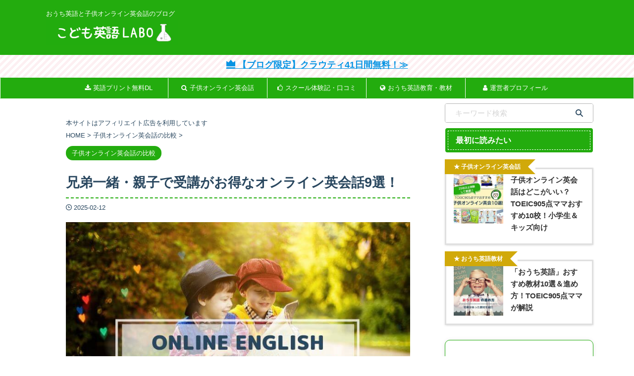

--- FILE ---
content_type: text/html; charset=UTF-8
request_url: https://www.alpaca-english.com/online-english-share
body_size: 49817
content:

<!DOCTYPE html>
<html lang="ja" class="s-navi-search-overlay  toc-style-default">
	<!--<![endif]-->
	<head prefix="og: http://ogp.me/ns# fb: http://ogp.me/ns/fb# article: http://ogp.me/ns/article#">
		
	<!-- Global site tag (gtag.js) - Google Analytics -->
	<script async src="https://www.googletagmanager.com/gtag/js?id=UA-114032345-2"></script>
	<script>
	  window.dataLayer = window.dataLayer || [];
	  function gtag(){dataLayer.push(arguments);}
	  gtag('js', new Date());

	  gtag('config', 'UA-114032345-2');
	</script>
			<meta charset="UTF-8" >
		<meta name="viewport" content="width=device-width,initial-scale=1.0,user-scalable=no,viewport-fit=cover">
		<meta name="format-detection" content="telephone=no" >
		<meta name="referrer" content="no-referrer-when-downgrade"/>

		
		<link rel="alternate" type="application/rss+xml" title="こども英語LABO RSS Feed" href="https://www.alpaca-english.com/feed" />
		<link rel="pingback" href="https://www.alpaca-english.com/xmlrpc.php" >
		<!--[if lt IE 9]>
		<script src="https://www.alpaca-english.com/wp-content/themes/affinger/js/html5shiv.js"></script>
		<![endif]-->
				<meta name='robots' content='max-image-preview:large' />
	<style>img:is([sizes="auto" i], [sizes^="auto," i]) { contain-intrinsic-size: 3000px 1500px }</style>
	<title>兄弟一緒・親子で受講がお得なオンライン英会話9選！</title>
<link rel='dns-prefetch' href='//use.fontawesome.com' />
<link rel='dns-prefetch' href='//fonts.googleapis.com' />
<link rel='stylesheet' id='wp-block-library-css' href='https://www.alpaca-english.com/wp-includes/css/dist/block-library/style.min.css?ver=6.8.3' type='text/css' media='all' />
<style id='classic-theme-styles-inline-css' type='text/css'>
/*! This file is auto-generated */
.wp-block-button__link{color:#fff;background-color:#32373c;border-radius:9999px;box-shadow:none;text-decoration:none;padding:calc(.667em + 2px) calc(1.333em + 2px);font-size:1.125em}.wp-block-file__button{background:#32373c;color:#fff;text-decoration:none}
</style>
<style id='rinkerg-gutenberg-rinker-style-inline-css' type='text/css'>
.wp-block-create-block-block{background-color:#21759b;color:#fff;padding:2px}

</style>
<style id='global-styles-inline-css' type='text/css'>
:root{--wp--preset--aspect-ratio--square: 1;--wp--preset--aspect-ratio--4-3: 4/3;--wp--preset--aspect-ratio--3-4: 3/4;--wp--preset--aspect-ratio--3-2: 3/2;--wp--preset--aspect-ratio--2-3: 2/3;--wp--preset--aspect-ratio--16-9: 16/9;--wp--preset--aspect-ratio--9-16: 9/16;--wp--preset--color--black: #000000;--wp--preset--color--cyan-bluish-gray: #abb8c3;--wp--preset--color--white: #ffffff;--wp--preset--color--pale-pink: #f78da7;--wp--preset--color--vivid-red: #cf2e2e;--wp--preset--color--luminous-vivid-orange: #ff6900;--wp--preset--color--luminous-vivid-amber: #fcb900;--wp--preset--color--light-green-cyan: #eefaff;--wp--preset--color--vivid-green-cyan: #00d084;--wp--preset--color--pale-cyan-blue: #8ed1fc;--wp--preset--color--vivid-cyan-blue: #0693e3;--wp--preset--color--vivid-purple: #9b51e0;--wp--preset--color--soft-red: #e92f3d;--wp--preset--color--light-grayish-red: #fdf0f2;--wp--preset--color--vivid-yellow: #ffc107;--wp--preset--color--very-pale-yellow: #fffde7;--wp--preset--color--very-light-gray: #fafafa;--wp--preset--color--very-dark-gray: #313131;--wp--preset--color--original-color-a: #23ac0e;--wp--preset--color--original-color-b: #29475f;--wp--preset--color--original-color-c: #61a6c1;--wp--preset--color--original-color-d: #e95464;--wp--preset--gradient--vivid-cyan-blue-to-vivid-purple: linear-gradient(135deg,rgba(6,147,227,1) 0%,rgb(155,81,224) 100%);--wp--preset--gradient--light-green-cyan-to-vivid-green-cyan: linear-gradient(135deg,rgb(122,220,180) 0%,rgb(0,208,130) 100%);--wp--preset--gradient--luminous-vivid-amber-to-luminous-vivid-orange: linear-gradient(135deg,rgba(252,185,0,1) 0%,rgba(255,105,0,1) 100%);--wp--preset--gradient--luminous-vivid-orange-to-vivid-red: linear-gradient(135deg,rgba(255,105,0,1) 0%,rgb(207,46,46) 100%);--wp--preset--gradient--very-light-gray-to-cyan-bluish-gray: linear-gradient(135deg,rgb(238,238,238) 0%,rgb(169,184,195) 100%);--wp--preset--gradient--cool-to-warm-spectrum: linear-gradient(135deg,rgb(74,234,220) 0%,rgb(151,120,209) 20%,rgb(207,42,186) 40%,rgb(238,44,130) 60%,rgb(251,105,98) 80%,rgb(254,248,76) 100%);--wp--preset--gradient--blush-light-purple: linear-gradient(135deg,rgb(255,206,236) 0%,rgb(152,150,240) 100%);--wp--preset--gradient--blush-bordeaux: linear-gradient(135deg,rgb(254,205,165) 0%,rgb(254,45,45) 50%,rgb(107,0,62) 100%);--wp--preset--gradient--luminous-dusk: linear-gradient(135deg,rgb(255,203,112) 0%,rgb(199,81,192) 50%,rgb(65,88,208) 100%);--wp--preset--gradient--pale-ocean: linear-gradient(135deg,rgb(255,245,203) 0%,rgb(182,227,212) 50%,rgb(51,167,181) 100%);--wp--preset--gradient--electric-grass: linear-gradient(135deg,rgb(202,248,128) 0%,rgb(113,206,126) 100%);--wp--preset--gradient--midnight: linear-gradient(135deg,rgb(2,3,129) 0%,rgb(40,116,252) 100%);--wp--preset--font-size--small: .8em;--wp--preset--font-size--medium: 20px;--wp--preset--font-size--large: 1.5em;--wp--preset--font-size--x-large: 42px;--wp--preset--font-size--st-regular: 1em;--wp--preset--font-size--huge: 3em;--wp--preset--spacing--20: 0.44rem;--wp--preset--spacing--30: 0.67rem;--wp--preset--spacing--40: 1rem;--wp--preset--spacing--50: 1.5rem;--wp--preset--spacing--60: 2.25rem;--wp--preset--spacing--70: 3.38rem;--wp--preset--spacing--80: 5.06rem;--wp--preset--spacing--af-spacing-ss: 5px;--wp--preset--spacing--af-spacing-s: 10px;--wp--preset--spacing--af-spacing-m: 20px;--wp--preset--spacing--af-spacing-l: 40px;--wp--preset--spacing--af-spacing-ll: 60px;--wp--preset--spacing--af-spacing-xl: 80px;--wp--preset--spacing--af-spacing-xxl: 100px;--wp--preset--shadow--natural: 6px 6px 9px rgba(0, 0, 0, 0.2);--wp--preset--shadow--deep: 12px 12px 50px rgba(0, 0, 0, 0.4);--wp--preset--shadow--sharp: 6px 6px 0px rgba(0, 0, 0, 0.2);--wp--preset--shadow--outlined: 6px 6px 0px -3px rgba(255, 255, 255, 1), 6px 6px rgba(0, 0, 0, 1);--wp--preset--shadow--crisp: 6px 6px 0px rgba(0, 0, 0, 1);}:where(.is-layout-flex){gap: 0.5em;}:where(.is-layout-grid){gap: 0.5em;}body .is-layout-flex{display: flex;}.is-layout-flex{flex-wrap: wrap;align-items: center;}.is-layout-flex > :is(*, div){margin: 0;}body .is-layout-grid{display: grid;}.is-layout-grid > :is(*, div){margin: 0;}:where(.wp-block-columns.is-layout-flex){gap: 2em;}:where(.wp-block-columns.is-layout-grid){gap: 2em;}:where(.wp-block-post-template.is-layout-flex){gap: 1.25em;}:where(.wp-block-post-template.is-layout-grid){gap: 1.25em;}.has-black-color{color: var(--wp--preset--color--black) !important;}.has-cyan-bluish-gray-color{color: var(--wp--preset--color--cyan-bluish-gray) !important;}.has-white-color{color: var(--wp--preset--color--white) !important;}.has-pale-pink-color{color: var(--wp--preset--color--pale-pink) !important;}.has-vivid-red-color{color: var(--wp--preset--color--vivid-red) !important;}.has-luminous-vivid-orange-color{color: var(--wp--preset--color--luminous-vivid-orange) !important;}.has-luminous-vivid-amber-color{color: var(--wp--preset--color--luminous-vivid-amber) !important;}.has-light-green-cyan-color{color: var(--wp--preset--color--light-green-cyan) !important;}.has-vivid-green-cyan-color{color: var(--wp--preset--color--vivid-green-cyan) !important;}.has-pale-cyan-blue-color{color: var(--wp--preset--color--pale-cyan-blue) !important;}.has-vivid-cyan-blue-color{color: var(--wp--preset--color--vivid-cyan-blue) !important;}.has-vivid-purple-color{color: var(--wp--preset--color--vivid-purple) !important;}.has-black-background-color{background-color: var(--wp--preset--color--black) !important;}.has-cyan-bluish-gray-background-color{background-color: var(--wp--preset--color--cyan-bluish-gray) !important;}.has-white-background-color{background-color: var(--wp--preset--color--white) !important;}.has-pale-pink-background-color{background-color: var(--wp--preset--color--pale-pink) !important;}.has-vivid-red-background-color{background-color: var(--wp--preset--color--vivid-red) !important;}.has-luminous-vivid-orange-background-color{background-color: var(--wp--preset--color--luminous-vivid-orange) !important;}.has-luminous-vivid-amber-background-color{background-color: var(--wp--preset--color--luminous-vivid-amber) !important;}.has-light-green-cyan-background-color{background-color: var(--wp--preset--color--light-green-cyan) !important;}.has-vivid-green-cyan-background-color{background-color: var(--wp--preset--color--vivid-green-cyan) !important;}.has-pale-cyan-blue-background-color{background-color: var(--wp--preset--color--pale-cyan-blue) !important;}.has-vivid-cyan-blue-background-color{background-color: var(--wp--preset--color--vivid-cyan-blue) !important;}.has-vivid-purple-background-color{background-color: var(--wp--preset--color--vivid-purple) !important;}.has-black-border-color{border-color: var(--wp--preset--color--black) !important;}.has-cyan-bluish-gray-border-color{border-color: var(--wp--preset--color--cyan-bluish-gray) !important;}.has-white-border-color{border-color: var(--wp--preset--color--white) !important;}.has-pale-pink-border-color{border-color: var(--wp--preset--color--pale-pink) !important;}.has-vivid-red-border-color{border-color: var(--wp--preset--color--vivid-red) !important;}.has-luminous-vivid-orange-border-color{border-color: var(--wp--preset--color--luminous-vivid-orange) !important;}.has-luminous-vivid-amber-border-color{border-color: var(--wp--preset--color--luminous-vivid-amber) !important;}.has-light-green-cyan-border-color{border-color: var(--wp--preset--color--light-green-cyan) !important;}.has-vivid-green-cyan-border-color{border-color: var(--wp--preset--color--vivid-green-cyan) !important;}.has-pale-cyan-blue-border-color{border-color: var(--wp--preset--color--pale-cyan-blue) !important;}.has-vivid-cyan-blue-border-color{border-color: var(--wp--preset--color--vivid-cyan-blue) !important;}.has-vivid-purple-border-color{border-color: var(--wp--preset--color--vivid-purple) !important;}.has-vivid-cyan-blue-to-vivid-purple-gradient-background{background: var(--wp--preset--gradient--vivid-cyan-blue-to-vivid-purple) !important;}.has-light-green-cyan-to-vivid-green-cyan-gradient-background{background: var(--wp--preset--gradient--light-green-cyan-to-vivid-green-cyan) !important;}.has-luminous-vivid-amber-to-luminous-vivid-orange-gradient-background{background: var(--wp--preset--gradient--luminous-vivid-amber-to-luminous-vivid-orange) !important;}.has-luminous-vivid-orange-to-vivid-red-gradient-background{background: var(--wp--preset--gradient--luminous-vivid-orange-to-vivid-red) !important;}.has-very-light-gray-to-cyan-bluish-gray-gradient-background{background: var(--wp--preset--gradient--very-light-gray-to-cyan-bluish-gray) !important;}.has-cool-to-warm-spectrum-gradient-background{background: var(--wp--preset--gradient--cool-to-warm-spectrum) !important;}.has-blush-light-purple-gradient-background{background: var(--wp--preset--gradient--blush-light-purple) !important;}.has-blush-bordeaux-gradient-background{background: var(--wp--preset--gradient--blush-bordeaux) !important;}.has-luminous-dusk-gradient-background{background: var(--wp--preset--gradient--luminous-dusk) !important;}.has-pale-ocean-gradient-background{background: var(--wp--preset--gradient--pale-ocean) !important;}.has-electric-grass-gradient-background{background: var(--wp--preset--gradient--electric-grass) !important;}.has-midnight-gradient-background{background: var(--wp--preset--gradient--midnight) !important;}.has-small-font-size{font-size: var(--wp--preset--font-size--small) !important;}.has-medium-font-size{font-size: var(--wp--preset--font-size--medium) !important;}.has-large-font-size{font-size: var(--wp--preset--font-size--large) !important;}.has-x-large-font-size{font-size: var(--wp--preset--font-size--x-large) !important;}
:where(.wp-block-post-template.is-layout-flex){gap: 1.25em;}:where(.wp-block-post-template.is-layout-grid){gap: 1.25em;}
:where(.wp-block-columns.is-layout-flex){gap: 2em;}:where(.wp-block-columns.is-layout-grid){gap: 2em;}
:root :where(.wp-block-pullquote){font-size: 1.5em;line-height: 1.6;}
</style>
<link rel='stylesheet' id='bfb_fontawesome_stylesheet-css' href='https://use.fontawesome.com/releases/v5.12.1/css/all.css?ver=6.8.3' type='text/css' media='all' />
<link rel='stylesheet' id='bfb_font_Montserrat-css' href='https://fonts.googleapis.com/css?family=Montserrat&#038;display=swap&#038;ver=6.8.3' type='text/css' media='all' />
<link rel='stylesheet' id='contact-form-7-css' href='https://www.alpaca-english.com/wp-content/plugins/contact-form-7/includes/css/styles.css?ver=6.1.3' type='text/css' media='all' />
<link rel='stylesheet' id='yyi_rinker_stylesheet-css' href='https://www.alpaca-english.com/wp-content/plugins/yyi-rinker/css/style.css?v=1.11.1&#038;ver=6.8.3' type='text/css' media='all' />
<link rel='stylesheet' id='st-affiliate-manager-index-css' href='https://www.alpaca-english.com/wp-content/plugins/st-affiliate-manager/Resources/assets/bundles/index.css?ver=6706adf8aac82b2037b2' type='text/css' media='all' />
<link rel='stylesheet' id='normalize-css' href='https://www.alpaca-english.com/wp-content/themes/affinger/css/normalize.css?ver=1.5.9' type='text/css' media='all' />
<link rel='stylesheet' id='font-awesome-css' href='https://www.alpaca-english.com/wp-content/themes/affinger/css/fontawesome/css/font-awesome.min.css?ver=4.7.0' type='text/css' media='all' />
<link rel='stylesheet' id='font-awesome-animation-css' href='https://www.alpaca-english.com/wp-content/themes/affinger/css/fontawesome/css/font-awesome-animation.min.css?ver=6.8.3' type='text/css' media='all' />
<link rel='stylesheet' id='st_svg-css' href='https://www.alpaca-english.com/wp-content/themes/affinger/st_svg/style.css?ver=20210719' type='text/css' media='all' />
<link rel='stylesheet' id='slick-css' href='https://www.alpaca-english.com/wp-content/themes/affinger/vendor/slick/slick.css?ver=1.8.0' type='text/css' media='all' />
<link rel='stylesheet' id='slick-theme-css' href='https://www.alpaca-english.com/wp-content/themes/affinger/vendor/slick/slick-theme.css?ver=1.8.0' type='text/css' media='all' />
<link rel='stylesheet' id='fonts-googleapis-roboto400-css' href='//fonts.googleapis.com/css2?family=Roboto%3Awght%40400&#038;display=swap&#038;ver=6.8.3' type='text/css' media='all' />
<link rel='stylesheet' id='style-css' href='https://www.alpaca-english.com/wp-content/themes/affinger/style.css?ver=20210719' type='text/css' media='all' />
<link rel='stylesheet' id='child-style-css' href='https://www.alpaca-english.com/wp-content/themes/affinger-child/style.css?ver=20210719' type='text/css' media='all' />
<link rel='stylesheet' id='single-css' href='https://www.alpaca-english.com/wp-content/themes/affinger/st-rankcss.php' type='text/css' media='all' />
<link rel='stylesheet' id='af-custom-fields-frontend-css' href='https://www.alpaca-english.com/wp-content/themes/affinger/af-custom-fields/css/frontend.css?ver=1.0.0' type='text/css' media='all' />
<link rel='stylesheet' id='ponhiro-blocks-front-css' href='https://www.alpaca-english.com/wp-content/plugins/useful-blocks/dist/css/front.css?ver=1.7.4' type='text/css' media='all' />
<style id='ponhiro-blocks-front-inline-css' type='text/css'>
:root{--pb_colset_yellow:#fdc44f;--pb_colset_yellow_thin:#fef9ed;--pb_colset_yellow_dark:#b4923a;--pb_colset_pink:#fd9392;--pb_colset_pink_thin:#ffefef;--pb_colset_pink_dark:#d07373;--pb_colset_green:#91c13e;--pb_colset_green_thin:#f2f8e8;--pb_colset_green_dark:#61841f;--pb_colset_blue:#6fc7e1;--pb_colset_blue_thin:#f0f9fc;--pb_colset_blue_dark:#419eb9;--pb_colset_cvbox_01_bg:#f5f5f5;--pb_colset_cvbox_01_list:#3190b7;--pb_colset_cvbox_01_btn:#91c13e;--pb_colset_cvbox_01_shadow:#628328;--pb_colset_cvbox_01_note:#fdc44f;--pb_colset_compare_01_l:#6fc7e1;--pb_colset_compare_01_l_bg:#f0f9fc;--pb_colset_compare_01_r:#ffa883;--pb_colset_compare_01_r_bg:#fff6f2;--pb_colset_iconbox_01:#6e828a;--pb_colset_iconbox_01_bg:#fff;--pb_colset_iconbox_01_icon:#ee8f81;--pb_colset_bargraph_01:#9dd9dd;--pb_colset_bargraph_01_bg:#fafafa;--pb_colset_bar_01:#f8db92;--pb_colset_bar_02:#fda9a8;--pb_colset_bar_03:#bdda8b;--pb_colset_bar_04:#a1c6f1;--pb_colset_rating_01_bg:#fafafa;--pb_colset_rating_01_text:#71828a;--pb_colset_rating_01_label:#71828a;--pb_colset_rating_01_point:#ee8f81;}.pb-iconbox__figure[data-iconset="01"]{background-image: url(https://www.alpaca-english.com/wp-content/plugins/useful-blocks/assets/img/a_person.png)}.pb-iconbox__figure[data-iconset="02"]{background-image: url(https://www.alpaca-english.com/wp-content/plugins/useful-blocks/assets/img/a_person.png)}.pb-iconbox__figure[data-iconset="03"]{background-image: url(https://www.alpaca-english.com/wp-content/plugins/useful-blocks/assets/img/a_person.png)}.pb-iconbox__figure[data-iconset="04"]{background-image: url(https://www.alpaca-english.com/wp-content/plugins/useful-blocks/assets/img/a_person.png)}
</style>
<link rel='stylesheet' id='st-themecss-css' href='https://www.alpaca-english.com/wp-content/themes/affinger/st-themecss-loader.php?ver=6.8.3' type='text/css' media='all' />
<script type="text/javascript" src="https://www.alpaca-english.com/wp-includes/js/jquery/jquery.min.js?ver=3.7.1" id="jquery-core-js"></script>
<script type="text/javascript" src="https://www.alpaca-english.com/wp-includes/js/jquery/jquery-migrate.min.js?ver=3.4.1" id="jquery-migrate-js"></script>
<link rel="https://api.w.org/" href="https://www.alpaca-english.com/wp-json/" /><link rel="alternate" title="JSON" type="application/json" href="https://www.alpaca-english.com/wp-json/wp/v2/posts/555" /><link rel='shortlink' href='https://www.alpaca-english.com/?p=555' />
<link rel="alternate" title="oEmbed (JSON)" type="application/json+oembed" href="https://www.alpaca-english.com/wp-json/oembed/1.0/embed?url=https%3A%2F%2Fwww.alpaca-english.com%2Fonline-english-share" />
<link rel="alternate" title="oEmbed (XML)" type="text/xml+oembed" href="https://www.alpaca-english.com/wp-json/oembed/1.0/embed?url=https%3A%2F%2Fwww.alpaca-english.com%2Fonline-english-share&#038;format=xml" />
<style>
.yyi-rinker-images {
    display: flex;
    justify-content: center;
    align-items: center;
    position: relative;

}
div.yyi-rinker-image img.yyi-rinker-main-img.hidden {
    display: none;
}

.yyi-rinker-images-arrow {
    cursor: pointer;
    position: absolute;
    top: 50%;
    display: block;
    margin-top: -11px;
    opacity: 0.6;
    width: 22px;
}

.yyi-rinker-images-arrow-left{
    left: -10px;
}
.yyi-rinker-images-arrow-right{
    right: -10px;
}

.yyi-rinker-images-arrow-left.hidden {
    display: none;
}

.yyi-rinker-images-arrow-right.hidden {
    display: none;
}
div.yyi-rinker-contents.yyi-rinker-design-tate  div.yyi-rinker-box{
    flex-direction: column;
}

div.yyi-rinker-contents.yyi-rinker-design-slim div.yyi-rinker-box .yyi-rinker-links {
    flex-direction: column;
}

div.yyi-rinker-contents.yyi-rinker-design-slim div.yyi-rinker-info {
    width: 100%;
}

div.yyi-rinker-contents.yyi-rinker-design-slim .yyi-rinker-title {
    text-align: center;
}

div.yyi-rinker-contents.yyi-rinker-design-slim .yyi-rinker-links {
    text-align: center;
}
div.yyi-rinker-contents.yyi-rinker-design-slim .yyi-rinker-image {
    margin: auto;
}

div.yyi-rinker-contents.yyi-rinker-design-slim div.yyi-rinker-info ul.yyi-rinker-links li {
	align-self: stretch;
}
div.yyi-rinker-contents.yyi-rinker-design-slim div.yyi-rinker-box div.yyi-rinker-info {
	padding: 0;
}
div.yyi-rinker-contents.yyi-rinker-design-slim div.yyi-rinker-box {
	flex-direction: column;
	padding: 14px 5px 0;
}

.yyi-rinker-design-slim div.yyi-rinker-box div.yyi-rinker-info {
	text-align: center;
}

.yyi-rinker-design-slim div.price-box span.price {
	display: block;
}

div.yyi-rinker-contents.yyi-rinker-design-slim div.yyi-rinker-info div.yyi-rinker-title a{
	font-size:16px;
}

div.yyi-rinker-contents.yyi-rinker-design-slim ul.yyi-rinker-links li.amazonkindlelink:before,  div.yyi-rinker-contents.yyi-rinker-design-slim ul.yyi-rinker-links li.amazonlink:before,  div.yyi-rinker-contents.yyi-rinker-design-slim ul.yyi-rinker-links li.rakutenlink:before, div.yyi-rinker-contents.yyi-rinker-design-slim ul.yyi-rinker-links li.yahoolink:before, div.yyi-rinker-contents.yyi-rinker-design-slim ul.yyi-rinker-links li.mercarilink:before {
	font-size:12px;
}

div.yyi-rinker-contents.yyi-rinker-design-slim ul.yyi-rinker-links li a {
	font-size: 13px;
}
.entry-content ul.yyi-rinker-links li {
	padding: 0;
}

div.yyi-rinker-contents .yyi-rinker-attention.attention_desing_right_ribbon {
    width: 89px;
    height: 91px;
    position: absolute;
    top: -1px;
    right: -1px;
    left: auto;
    overflow: hidden;
}

div.yyi-rinker-contents .yyi-rinker-attention.attention_desing_right_ribbon span {
    display: inline-block;
    width: 146px;
    position: absolute;
    padding: 4px 0;
    left: -13px;
    top: 12px;
    text-align: center;
    font-size: 12px;
    line-height: 24px;
    -webkit-transform: rotate(45deg);
    transform: rotate(45deg);
    box-shadow: 0 1px 3px rgba(0, 0, 0, 0.2);
}

div.yyi-rinker-contents .yyi-rinker-attention.attention_desing_right_ribbon {
    background: none;
}
.yyi-rinker-attention.attention_desing_right_ribbon .yyi-rinker-attention-after,
.yyi-rinker-attention.attention_desing_right_ribbon .yyi-rinker-attention-before{
display:none;
}
div.yyi-rinker-use-right_ribbon div.yyi-rinker-title {
    margin-right: 2rem;
}

				</style><meta name="robots" content="index, follow" />
<meta name="keywords" content="オンライン英会話 兄弟,兄弟 オンライン英会話,オンライン英会話 キッズ 兄弟,オンライン英会話 親子">
<meta name="description" content="兄弟・親子・子供と一緒にオンライン英会話を受講するなら、家族割引・料金プランを家族で共有できるスクールが断然お得！TOEIC905点ママが兄弟・子供と一緒にレッスンできるオンライン英会話9校を徹底比較します！兄弟同時受講できるスクールの情報も。">
<meta name="thumbnail" content="https://www.alpaca-english.com/wp-content/uploads/2019/05/fb31779874458ef98159e47fa869d52b.jpg">
<script type="text/javascript">
    (function(c,l,a,r,i,t,y){
        c[a]=c[a]||function(){(c[a].q=c[a].q||[]).push(arguments)};
        t=l.createElement(r);t.async=1;t.src="https://www.clarity.ms/tag/"+i;
        y=l.getElementsByTagName(r)[0];y.parentNode.insertBefore(t,y);
    })(window, document, "clarity", "script", "fpqd36h6dd");
</script>
<script async src="https://pagead2.googlesyndication.com/pagead/js/adsbygoogle.js?client=ca-pub-7751447474806786"
     crossorigin="anonymous"></script>
<link rel="canonical" href="https://www.alpaca-english.com/online-english-share" />
<link rel="icon" href="https://www.alpaca-english.com/wp-content/uploads/2021/08/cropped-6214b4c8aaf1ad39d364ccc303772f72-32x32.jpg" sizes="32x32" />
<link rel="icon" href="https://www.alpaca-english.com/wp-content/uploads/2021/08/cropped-6214b4c8aaf1ad39d364ccc303772f72-192x192.jpg" sizes="192x192" />
<link rel="apple-touch-icon" href="https://www.alpaca-english.com/wp-content/uploads/2021/08/cropped-6214b4c8aaf1ad39d364ccc303772f72-180x180.jpg" />
<meta name="msapplication-TileImage" content="https://www.alpaca-english.com/wp-content/uploads/2021/08/cropped-6214b4c8aaf1ad39d364ccc303772f72-270x270.jpg" />
		<style type="text/css" id="wp-custom-css">
			.footermenust{
	padding: 5px;
}
#footer{
	padding-top: 10px;
}

/*アプリーチ*/
.appreach{
  border:7px double #cccccc;/*ボーダー色*/
}
.appreach{
  text-align: left;
  padding: 25px;
  margin:20px;
  border-radius:2px;
  overflow: hidden;
}
.appreach:after {
  content: "";
  display: block;
  clear: both;
}
.appreach img,
.appreach p {
  margin: 0;
  padding:0;
}
.appreach a:after {
  display: none;
}
.appreach__icon {
  float: left;
  border-radius: 10%;
  overflow: hidden;
  margin: 0 3% 0 0 !important;
  width: 25% !important;
  height: auto !important;
  max-width: 120px !important;
}
.appreach__detail {
  display: inline-block;
  font-size: 20px;
  line-height: 1.5;
  width: 72%;
  max-width: 72%;
}
.appreach__detail:after {
  content: "";
  display: block;
  clear: both;
}
p.appreach__name {
  font-size: 20px;
  color:#555;
  padding-bottom:10px;
  font-weight:bold;
  line-height: 1.5em !important;
  max-height: 3em;
  overflow: hidden;
}
.appreach__info {
  font-size: 12px !important;
  color:#888;
}
.appreach__info a{
  color:#aaa;
}
.appreach__developper, .appreach__price {
  margin-right: 0.5em;
}
.appreach__posted a {
  margin-left: 0.5em;
}
.appreach__links {
  float: left;
  height: 40px;
  margin-top: 15px;
  white-space: nowrap;
}
.appreach__aslink img {
  margin-right: 10px;
  height: 40px;
  width: 140px;
}
.appreach__gplink img {
  height: 40px;
  width: 134.5px;
}
@media only screen and (max-width: 786px){
.appreach{
  margin:20px 0;}
.appreach__info {
  font-size: 11px !important;}
p.appreach__name {
  font-size: 20px !important;}}

/*カードデザイン*/
.st-cardbox .clearfix dd h5, .post .st-cardbox .clearfix dd h5, #side .st-cardbox .clearfix dd h5{
	line-height: 24px
}
.h5modoki, .post h5 {
    padding-right: 2px;
}

/*ドットボックス緑*/
.box1 {
    padding: 0.5em 1em;
    margin: 2em 0;
	  border: dotted 3px #23ac0e;
	  border-radius: 4px;
}
.box1 p {
    margin: 0; 
    padding: 0;
}

/*font awsome カラー*/
.my-green {color: #23ac0e}

/*Rinkerカスタマイズ*/
ul.yyi-rinker-links {
padding: 0!important;
}
div.yyi-rinker-contents img{
max-width:100px;
}
div.yyi-rinker-contents {
margin: 0 0 1.5em;/*外側上の余白を削除*/
border: none;/*外側の枠線を削除（余計な部分）*/
box-shadow: none;/*影を削除*/
}
div.yyi-rinker-contents div.yyi-rinker-box{
border:4px double #CCC;/*二重枠線*/
}
/* 商品タイトル　リンク色変更 */
div.yyi-rinker-title a {
color: #1a62af!important;/*通常時の色*/
font-weight: bold;
}
div.yyi-rinker-title a:hover {/*ホバーした時の色*/
color: #e16d15!important;
}
div.yyi-rinker-contents ul.yyi-rinker-links {
margin-bottom: 0!important;
}
/* rinker ボタン高さを44pxに */
div.yyi-rinker-contents ul.yyi-rinker-links li {
font-size: .9em;
letter-spacing: .1em;
margin: 5px 10px 5px 0px;
padding: 0;
}
div.yyi-rinker-contents ul.yyi-rinker-links li a{
height:41px;
line-height:41px;
}
div.yyi-rinker-contents ul.yyi-rinker-links li a:hover {
color: white!important;
opacity: 1;
}
div.yyi-rinker-contents ul.yyi-rinker-links li:hover {
opacity:0.9;
}
/* ボタン色変更 */
div.yyi-rinker-contents ul.yyi-rinker-links li.amazonlink { /* Amazon */
background: #ffb745; /* 背景色 */
}
div.yyi-rinker-contents ul.yyi-rinker-links li.rakutenlink { /* 楽天 */
background: #d35c53; /* 背景色 */
}
div.yyi-rinker-contents ul.yyi-rinker-links li.yahoolink { /* Yahoo */
background: #65adf3; /* 背景色 */
}
/* rinker サムネイル幅を230pxに */
div.yyi-rinker-contents div.yyi-rinker-image {
width: 100px;
min-width: 100px;
padding: 0;
margin-right: 10px;
}
div.yyi-rinker-contents img.yyi-rinker-main-img {
width: auto;
}
/*商品タイトル・詳細・ボタン*/
div.yyi-rinker-contents div.yyi-rinker-info {
width: 100%;
}
/* スマホサイズのみ適用 */
@media screen and (max-width:767px) {
div.yyi-rinker-contents div.yyi-rinker-box{
display:block;
}
/* 画像を中央そろえ */
div.yyi-rinker-contents div.yyi-rinker-image{
margin-left:auto;
margin-right:auto
}
div.yyi-rinker-contents ul.yyi-rinker-links li{
text-align:center;
width: 100%;
margin: 6px 0px;
}
/* rinker 商品詳細（文字とボタン部分）幅を広げる */
div.yyi-rinker-contents div.yyi-rinker-box div.yyi-rinker-info {
width: 95%;
margin: 0 auto;
text-align: center;
}
/*メーカー名・価格・日付部分*/
div.yyi-rinker-contents div.yyi-rinker-detail {
padding-left: 0;/*余計な余白を削除*/
}
div.yyi-rinker-contents div.yyi-rinker-detail　div.price-box {
font-size: .5em;
}
/*値段部分*/
div.yyi-rinker-contents div.yyi-rinker-detail　div.price-box .price {
font-size: 2em;
margin: 5px;
display: block;
}
div.yyi-rinker-contents div.yyi-rinker-image {
width: 230px;
min-width: 140px;
}}
/*スマホボタン表示中央*/
@media (max-width: 420px) and (min-width: 321px){
body div.yyi-rinker-contents ul.yyi-rinker-links li a {
padding: 0;
}}
/*Table行間パディング調整*/
table th, table th p, .post table tr td p, .post table tr td
{line-height: 140%;
}
table tr td
{ padding: 7px;
}

/*ボーダーパディング調整*/
.is-style-st-circle.has-st-border, .is-style-st-circle-border.has-st-border, .is-style-st-square-checkbox-no-border.has-st-border, .is-style-st-square-checkbox.has-st-border, .is-style-st-maruck.has-st-border, .is-style-st-maruno.has-st-border, .is-style-st-no.has-st-border, .is-style-st-no-border.has-st-border
{ padding: 15px 20px 15px 14px;
}
/*グループボーダーパディング調整*/
.wp-block-group
{ padding: 15px 20px 15px 14px;
}

/*ボーダーパディング調整*/
.is-style-st-circle.has-background, .is-style-st-circle-border.has-background, .is-style-st-square-checkbox-no-border.has-background, .is-style-st-square-checkbox.has-background, .is-style-st-maruck.has-background, .is-style-st-maruno.has-background, .is-style-st-no.has-background, .is-style-st-no-border.has-background
{ padding: 20px 28px 20px 17px;
}
/* エディターにスクロール枠作成 */
.scroll{
overflow: auto;
height: 520px;
width: 100%;
	padding: 15px 0;
}
@media only screen and (max-width: 599px){
	.scroll{
		height: 450px;
}
}

/* 広告表示マージン調整 */
.textwidget.custom-html-widget{
 margin-bottom: 5px;
}
.st-widgets-box {
 margin-bottom: 5px;
}

/* 目次調整sugoimokuji */
#st_toc_container:not(.over_toc_content):not(.side_toc_content).only-toc:not(.st_toc_contracted), .st_toc_container:not(.over_toc_content):not(.side_toc_content).only-toc:not(.st_toc_contracted){
	padding:10px 0px;
		border: 2px dashed #23ac0e;
}	
#st_toc_container:not(.st_toc_contracted) .st_toc_title, .st_toc_container:not(.st_toc_contracted) .st_toc_title
{
	margin-bottom: 5px;
}
#st_toc_container.only-toc ul a, .st_toc_container.only-toc ul a{
	padding: 7px 5px 0px 5px;
	text-decoration: 1px underline ;
}		</style>
				
<!-- OGP -->

<meta property="og:type" content="article">
<meta property="og:title" content="兄弟一緒・親子で受講がお得なオンライン英会話9選！">
<meta property="og:url" content="https://www.alpaca-english.com/online-english-share">
<meta property="og:description" content="兄弟一緒・親子でオンライン英会話を受講するなら、1つの料金プランを2人以上で分け合えたり、家族割引があるスクールがお得です。 こちらの記事では、TOEIC905点英語大好きママが兄弟・親子・子供と一緒">
<meta property="og:site_name" content="こども英語LABO">
<meta property="og:image" content="https://www.alpaca-english.com/wp-content/uploads/2019/05/fb31779874458ef98159e47fa869d52b.jpg">

		<meta property="article:published_time" content="2025-02-12T11:45:37+09:00" />
							<meta property="article:author" content="あるママ" />
			
		<meta name="twitter:site" content="@alpaca_english">

	<meta name="twitter:card" content="summary_large_image">
	
<meta name="twitter:title" content="兄弟一緒・親子で受講がお得なオンライン英会話9選！">
<meta name="twitter:description" content="兄弟一緒・親子でオンライン英会話を受講するなら、1つの料金プランを2人以上で分け合えたり、家族割引があるスクールがお得です。 こちらの記事では、TOEIC905点英語大好きママが兄弟・親子・子供と一緒">
<meta name="twitter:image" content="https://www.alpaca-english.com/wp-content/uploads/2019/05/fb31779874458ef98159e47fa869d52b.jpg">
<!-- /OGP -->
		


<script>
	(function (window, document, $, undefined) {
		'use strict';

		var SlideBox = (function () {
			/**
			 * @param $element
			 *
			 * @constructor
			 */
			function SlideBox($element) {
				this._$element = $element;
			}

			SlideBox.prototype.$content = function () {
				return this._$element.find('[data-st-slidebox-content]');
			};

			SlideBox.prototype.$toggle = function () {
				return this._$element.find('[data-st-slidebox-toggle]');
			};

			SlideBox.prototype.$icon = function () {
				return this._$element.find('[data-st-slidebox-icon]');
			};

			SlideBox.prototype.$text = function () {
				return this._$element.find('[data-st-slidebox-text]');
			};

			SlideBox.prototype.is_expanded = function () {
				return !!(this._$element.filter('[data-st-slidebox-expanded="true"]').length);
			};

			SlideBox.prototype.expand = function () {
				var self = this;

				this.$content().slideDown()
					.promise()
					.then(function () {
						var $icon = self.$icon();
						var $text = self.$text();

						$icon.removeClass($icon.attr('data-st-slidebox-icon-collapsed'))
							.addClass($icon.attr('data-st-slidebox-icon-expanded'))

						$text.text($text.attr('data-st-slidebox-text-expanded'))

						self._$element.removeClass('is-collapsed')
							.addClass('is-expanded');

						self._$element.attr('data-st-slidebox-expanded', 'true');
					});
			};

			SlideBox.prototype.collapse = function () {
				var self = this;

				this.$content().slideUp()
					.promise()
					.then(function () {
						var $icon = self.$icon();
						var $text = self.$text();

						$icon.removeClass($icon.attr('data-st-slidebox-icon-expanded'))
							.addClass($icon.attr('data-st-slidebox-icon-collapsed'))

						$text.text($text.attr('data-st-slidebox-text-collapsed'))

						self._$element.removeClass('is-expanded')
							.addClass('is-collapsed');

						self._$element.attr('data-st-slidebox-expanded', 'false');
					});
			};

			SlideBox.prototype.toggle = function () {
				if (this.is_expanded()) {
					this.collapse();
				} else {
					this.expand();
				}
			};

			SlideBox.prototype.add_event_listeners = function () {
				var self = this;

				this.$toggle().on('click', function (event) {
					self.toggle();
				});
			};

			SlideBox.prototype.initialize = function () {
				this.add_event_listeners();
			};

			return SlideBox;
		}());

		function on_ready() {
			var slideBoxes = [];

			$('[data-st-slidebox]').each(function () {
				var $element = $(this);
				var slideBox = new SlideBox($element);

				slideBoxes.push(slideBox);

				slideBox.initialize();
			});

			return slideBoxes;
		}

		$(on_ready);
	}(window, window.document, jQuery));
</script>

	<script>
		(function (window, document, $, undefined) {
			'use strict';

			$(function(){
			$('.post h2:not([class^="is-style-st-heading-custom-"]):not([class*=" is-style-st-heading-custom-"]):not(.st-css-no2) , .h2modoki').wrapInner('<span class="st-dash-design"></span>');
			})
		}(window, window.document, jQuery));
	</script>
<script>
	(function (window, document, $, undefined) {
		'use strict';

		$(function(){
		  $('#st-tab-menu li').on('click', function(){
			if($(this).not('active')){
			  $(this).addClass('active').siblings('li').removeClass('active');
			  var index = $('#st-tab-menu li').index(this);
			  $('#st-tab-menu + #st-tab-box div').eq(index).addClass('active').siblings('div').removeClass('active');
			}
		  });
		});
	}(window, window.document, jQuery));
</script>

<script>
	(function (window, document, $, undefined) {
		'use strict';

		$(function(){
			/* 第一階層のみの目次にクラスを挿入 */
			$("#toc_container:not(:has(ul ul))").addClass("only-toc");
			/* アコーディオンメニュー内のカテゴリーにクラス追加 */
			$(".st-ac-box ul:has(.cat-item)").each(function(){
				$(this).addClass("st-ac-cat");
			});
		});
	}(window, window.document, jQuery));
</script>

<script>
	(function (window, document, $, undefined) {
		'use strict';

		$(function(){
									$('.st-star').parent('.rankh4').css('padding-bottom','5px'); // スターがある場合のランキング見出し調整
		});
	}(window, window.document, jQuery));
</script>




	<script>
		(function (window, document, $, undefined) {
			'use strict';

			$(function() {
				$('.is-style-st-paragraph-kaiwa').wrapInner('<span class="st-paragraph-kaiwa-text">');
			});
		}(window, window.document, jQuery));
	</script>


<script>
	/* Gutenbergスタイルを調整 */
	(function (window, document, $, undefined) {
		'use strict';

		$(function() {
			$( '[class^="is-style-st-paragraph-"],[class*=" is-style-st-paragraph-"]' ).wrapInner( '<span class="st-noflex"></span>' );
		});
	}(window, window.document, jQuery));
</script>




			</head>
	<body ontouchstart="" class="wp-singular post-template-default single single-post postid-555 single-format-standard wp-theme-affinger wp-child-theme-affinger-child st-af single-cat-8 not-front-page" >				<div id="st-ami">
				<div id="wrapper" class="" ontouchstart="">
				<div id="wrapper-in">

					

<header id="">
	<div id="header-full">
		<div id="headbox-bg-fixed">
			<div id="headbox-bg">
				<div id="headbox">

						<nav id="s-navi" class="pcnone" data-st-nav data-st-nav-type="normal">
		<dl class="acordion is-active" data-st-nav-primary>
			<dt class="trigger">
				<p class="acordion_button"><span class="op op-menu has-text"><i class="st-fa st-svg-menu"></i></span></p>

				
									<div id="st-mobile-logo"></div>
				
				<!-- 追加メニュー -->
				
				<!-- 追加メニュー2 -->
				
			</dt>

			<dd class="acordion_tree">
				<div class="acordion_tree_content">

					
					<div class="menu-%e3%82%b9%e3%83%9e%e3%83%9b%e3%83%a1%e3%83%8b%e3%83%a5%e3%83%bc-container"><ul id="menu-%e3%82%b9%e3%83%9e%e3%83%9b%e3%83%a1%e3%83%8b%e3%83%a5%e3%83%bc" class="menu"><li id="menu-item-837" class="menu-item menu-item-type-post_type menu-item-object-page menu-item-home menu-item-837"><a href="https://www.alpaca-english.com/"><span class="menu-item-label"><i class="fa fa-home" aria-hidden="true"></i>  HOME</span></a></li>
<li id="menu-item-1019" class="menu-item menu-item-type-taxonomy menu-item-object-category current-post-ancestor current-menu-parent current-post-parent menu-item-1019"><a href="https://www.alpaca-english.com/category/school-comparing"><span class="menu-item-label">子供オンライン英会話スクールを探す・比較する</span></a></li>
<li id="menu-item-225" class="menu-item menu-item-type-taxonomy menu-item-object-category menu-item-225"><a href="https://www.alpaca-english.com/category/review"><span class="menu-item-label">子供オンライン英会話の体験記・口コミ</span></a></li>
<li id="menu-item-764" class="menu-item menu-item-type-taxonomy menu-item-object-category menu-item-764"><a href="https://www.alpaca-english.com/category/english-study"><span class="menu-item-label">子供の英語教育・教材</span></a></li>
<li id="menu-item-1021" class="menu-item menu-item-type-taxonomy menu-item-object-category menu-item-1021"><a href="https://www.alpaca-english.com/category/school-info"><span class="menu-item-label">子供オンライン英会話スクール情報</span></a></li>
<li id="menu-item-226" class="menu-item menu-item-type-taxonomy menu-item-object-category menu-item-226"><a href="https://www.alpaca-english.com/category/online-english-knowledge"><span class="menu-item-label">子供オンライン英会話の疑問を解決</span></a></li>
<li id="menu-item-765" class="menu-item menu-item-type-post_type menu-item-object-page menu-item-765"><a href="https://www.alpaca-english.com/contact"><span class="menu-item-label"><i class="fa fa-envelope" aria-hidden="true"></i> お問い合わせ</span></a></li>
</ul></div>
					<div class="clear"></div>

					
				</div>
			</dd>

					</dl>

					</nav>

											<div id="header-l">
							
							<div id="st-text-logo">
								
    
		
 				<!-- キャプション -->
         	<p class="descr sitenametop">
				おうち英語と子供オンライン英会話のブログ  				</p>

 				<!-- ロゴ又はブログ名 -->
			
       		 						<p class="sitename"><a href="https://www.alpaca-english.com/">
													<img class="sitename-bottom" src="https://www.alpaca-english.com/wp-content/uploads/2019/03/IMG_20190329_225402.jpg" width="448" height="84" alt="こども英語LABO">											</a></p>
       			
						<!-- ロゴ又はブログ名ここまで -->

		
	
							</div>
						</div><!-- /#header-l -->
					
					<div id="header-r" class="smanone">
						
					</div><!-- /#header-r -->

				</div><!-- /#headbox -->
			</div><!-- /#headbox-bg clearfix -->
		</div><!-- /#headbox-bg-fixed -->

		
					<div id="st-header-top-widgets-box-wrapper">
				<div id="st-header-top-widgets-box">
					<div class="st-content-width">
						<div id="custom_html-2" class="widget_text top-content widget_custom_html"><div class="textwidget custom-html-widget"><p><strong><span style="font-size: 120%;"><a href="https://www.alpaca-english.com/claudt-campaign" data-type="post" data-id="6566"><i class="st-svg-oukan" aria-hidden="true" style=""></i> 【ブログ限定】クラウティ41日間無料！≫</a></span></strong></p></div></div>					</div>
				</div>
			</div>
		
		
		
			

			<div id="gazou-wide">
					<div id="st-menubox">
			<div id="st-menuwide">
				<div id="st-menuwide-fixed">
					<nav class="smanone clearfix"><ul id="menu-pc%e4%b8%8a" class="menu"><li id="menu-item-12520" class="menu-item menu-item-type-taxonomy menu-item-object-category menu-item-12520"><a href="https://www.alpaca-english.com/category/printables"><i class="fa fa-download" aria-hidden="true"></i>英語プリント無料DL</a></li>
<li id="menu-item-1022" class="menu-item menu-item-type-taxonomy menu-item-object-category current-post-ancestor current-menu-ancestor current-menu-parent current-post-parent menu-item-has-children menu-item-1022"><a href="https://www.alpaca-english.com/category/school-comparing"><i class="fa fa-search" aria-hidden="true"></i>子供オンライン英会話</a>
<ul class="sub-menu">
	<li id="menu-item-7065" class="menu-item menu-item-type-post_type menu-item-object-post menu-item-7065"><a href="https://www.alpaca-english.com/online-english-kids"><i class="fa fa-star" aria-hidden="true"></i>総合ランキング</a></li>
	<li id="menu-item-7067" class="menu-item menu-item-type-post_type menu-item-object-post menu-item-7067"><a href="https://www.alpaca-english.com/online-english-low-price">安いスクール</a></li>
	<li id="menu-item-7069" class="menu-item menu-item-type-post_type menu-item-object-post current-menu-item menu-item-7069"><a href="https://www.alpaca-english.com/online-english-share" aria-current="page">兄弟割引あり</a></li>
	<li id="menu-item-7068" class="menu-item menu-item-type-post_type menu-item-object-post menu-item-7068"><a href="https://www.alpaca-english.com/online-english-everyday">毎日受講OK</a></li>
	<li id="menu-item-7072" class="menu-item menu-item-type-post_type menu-item-object-post menu-item-7072"><a href="https://www.alpaca-english.com/online-english-debut">英語初心者向き</a></li>
	<li id="menu-item-7070" class="menu-item menu-item-type-post_type menu-item-object-post menu-item-7070"><a href="https://www.alpaca-english.com/online-english-phonics">フォニックス学習</a></li>
	<li id="menu-item-7073" class="menu-item menu-item-type-post_type menu-item-object-post menu-item-7073"><a href="https://www.alpaca-english.com/online-english-eiken">英検対策</a></li>
	<li id="menu-item-7074" class="menu-item menu-item-type-post_type menu-item-object-post menu-item-7074"><a href="https://www.alpaca-english.com/online-english-japanese">日本人講師</a></li>
	<li id="menu-item-7071" class="menu-item menu-item-type-post_type menu-item-object-post menu-item-7071"><a href="https://www.alpaca-english.com/online-english-native">ネイティブ講師</a></li>
	<li id="menu-item-7075" class="menu-item menu-item-type-post_type menu-item-object-post menu-item-7075"><a href="https://www.alpaca-english.com/online-english-smartphone">スマホ・タブレットOK</a></li>
</ul>
</li>
<li id="menu-item-767" class="menu-item menu-item-type-taxonomy menu-item-object-category menu-item-has-children menu-item-767"><a href="https://www.alpaca-english.com/category/review"><i class="fa fa-thumbs-o-up" aria-hidden="true"></i>スクール体験記・口コミ</a>
<ul class="sub-menu">
	<li id="menu-item-7076" class="menu-item menu-item-type-post_type menu-item-object-post menu-item-7076"><a href="https://www.alpaca-english.com/novakid-review">ノバキッド(NovaKid)</a></li>
	<li id="menu-item-7081" class="menu-item menu-item-type-post_type menu-item-object-post menu-item-7081"><a href="https://www.alpaca-english.com/kimini-review">kimini英会話</a></li>
	<li id="menu-item-10313" class="menu-item menu-item-type-post_type menu-item-object-post menu-item-10313"><a href="https://www.alpaca-english.com/qqkids-review">QQキッズ(QQKids)</a></li>
	<li id="menu-item-7077" class="menu-item menu-item-type-post_type menu-item-object-post menu-item-7077"><a href="https://www.alpaca-english.com/claudt-review">クラウティ</a></li>
	<li id="menu-item-7078" class="menu-item menu-item-type-post_type menu-item-object-post menu-item-7078"><a href="https://www.alpaca-english.com/global-crown-review">グローバルクラウン</a></li>
	<li id="menu-item-7082" class="menu-item menu-item-type-post_type menu-item-object-post menu-item-7082"><a href="https://www.alpaca-english.com/worldikids-review">ワールドアイキッズ</a></li>
	<li id="menu-item-7080" class="menu-item menu-item-type-post_type menu-item-object-post menu-item-7080"><a href="https://www.alpaca-english.com/ripple-kidspark-review">リップルキッズパーク</a></li>
	<li id="menu-item-7079" class="menu-item menu-item-type-post_type menu-item-object-post menu-item-7079"><a href="https://www.alpaca-english.com/gsa-review">グローバルステップアカデミー</a></li>
</ul>
</li>
<li id="menu-item-768" class="menu-item menu-item-type-taxonomy menu-item-object-category menu-item-has-children menu-item-768"><a href="https://www.alpaca-english.com/category/english-study"><i class="fa fa-globe" aria-hidden="true"></i>おうち英語教育・教材</a>
<ul class="sub-menu">
	<li id="menu-item-7087" class="menu-item menu-item-type-post_type menu-item-object-post menu-item-7087"><a href="https://www.alpaca-english.com/ouchieigo-howto"><i class="fa fa-star" aria-hidden="true"></i>おうち英語教材まとめ</a></li>
	<li id="menu-item-10310" class="menu-item menu-item-type-post_type menu-item-object-post menu-item-10310"><a href="https://www.alpaca-english.com/todo-english">トド英語</a></li>
	<li id="menu-item-7083" class="menu-item menu-item-type-post_type menu-item-object-post menu-item-7083"><a href="https://www.alpaca-english.com/miraico-english-review">ミライコイングリッシュ</a></li>
	<li id="menu-item-7084" class="menu-item menu-item-type-post_type menu-item-object-post menu-item-7084"><a href="https://www.alpaca-english.com/worldwide-kids-review">ワールドワイドキッズ</a></li>
	<li id="menu-item-7522" class="menu-item menu-item-type-post_type menu-item-object-post menu-item-7522"><a href="https://www.alpaca-english.com/dwe-review">ディズニー英語システム</a></li>
	<li id="menu-item-7086" class="menu-item menu-item-type-post_type menu-item-object-post menu-item-7086"><a href="https://www.alpaca-english.com/goomies-dvd-review">グーミーズDVD</a></li>
	<li id="menu-item-7088" class="menu-item menu-item-type-post_type menu-item-object-post menu-item-7088"><a href="https://www.alpaca-english.com/english-flap-book">英語絵本</a></li>
	<li id="menu-item-7089" class="menu-item menu-item-type-post_type menu-item-object-post menu-item-7089"><a href="https://www.alpaca-english.com/youtube-kids">YouTube英語動画</a></li>
</ul>
</li>
<li id="menu-item-6401" class="menu-item menu-item-type-post_type menu-item-object-page menu-item-6401"><a href="https://www.alpaca-english.com/about"><i class="fa fa-user" aria-hidden="true"></i>運営者プロフィール</a></li>
</ul></nav>				</div>
			</div>
		</div>
										<div id="st-headerbox">
						<div id="st-header">
						</div>
					</div>
									</div>
		
	</div><!-- #header-full -->

	





</header>

					<div id="content-w">

						
						
	
			<div id="st-header-post-under-box" class="st-header-post-no-data "
		     style="">
			<div class="st-dark-cover">
							</div>
		</div>
	
<div id="content" class="clearfix">
	<div id="contentInner">
		<main>
			<article>
									<div id="post-555" class="st-post post-555 post type-post status-publish format-standard has-post-thumbnail hentry category-school-comparing">
				
					
																
																		
		<div id="st_custom_html_widget-9" class="widget_text st-widgets-box post-widgets-top widget_st_custom_html_widget">
		
		<div class="textwidget custom-html-widget">
			<span style="font-size: 80%; color:#29475f;">本サイトはアフィリエイト広告を利用しています</span>		</div>

		</div>
													
					<!--ぱんくず -->
											<div
							id="breadcrumb">
							<ol itemscope itemtype="http://schema.org/BreadcrumbList">
								<li itemprop="itemListElement" itemscope itemtype="http://schema.org/ListItem">
									<a href="https://www.alpaca-english.com" itemprop="item">
										<span itemprop="name">HOME</span>
									</a>
									&gt;
									<meta itemprop="position" content="1"/>
								</li>

								
																	<li itemprop="itemListElement" itemscope itemtype="http://schema.org/ListItem">
										<a href="https://www.alpaca-english.com/category/school-comparing" itemprop="item">
											<span
												itemprop="name">子供オンライン英会話の比較</span>
										</a>
										&gt;
										<meta itemprop="position" content="2"/>
									</li>
																								</ol>

													</div>
										<!--/ ぱんくず -->

					<!--ループ開始 -->
															
																									<p class="st-catgroup">
																<a href="https://www.alpaca-english.com/category/school-comparing" title="View all posts in 子供オンライン英会話の比較" rel="category tag"><span class="catname st-catid8">子供オンライン英会話の比較</span></a>							</p>
						
						<h1 class="entry-title">兄弟一緒・親子で受講がお得なオンライン英会話9選！</h1>

						
	<div class="blogbox ">
		<p><span class="kdate ">
								<i class="st-fa st-svg-clock-o"></i><time class="updated" datetime="2025-02-12T11:45:37+0900">2025-02-12</time>
							</span>
					</p>
	</div>
					
					
					
					
					<div class="mainbox">
						<div id="nocopy" ><!-- コピー禁止エリアここから -->
							
							
							
							<div class="entry-content">
								<div class="wp-block-image">
<figure class="aligncenter"><img loading="lazy" decoding="async" width="750" height="524" src="https://www.alpaca-english.com/wp-content/uploads/2019/05/fb31779874458ef98159e47fa869d52b.jpg" alt="" class="wp-image-2116" srcset="https://www.alpaca-english.com/wp-content/uploads/2019/05/fb31779874458ef98159e47fa869d52b.jpg 750w, https://www.alpaca-english.com/wp-content/uploads/2019/05/fb31779874458ef98159e47fa869d52b-300x210.jpg 300w" sizes="auto, (max-width: 750px) 100vw, 750px" /></figure></div>


<div class="st-kaiwa-box clearfix wp-block-st-blocks-st-kaiwa kaiwaicon5">
	<div class="st-kaiwa-face"><img loading="lazy" decoding="async" src="https://www.alpaca-english.com/wp-content/uploads/2021/08/2.jpg" alt="" width="100" height="100">
		<div class="st-kaiwa-face-name"></div>
	</div>
	<div class="st-kaiwa-area">
		<div class="st-kaiwa-hukidashi"><div class="st-kaiwa-hukidashi-content">
<p>兄弟・親子・子供と一緒にお得にオンライン英会話を習いたい！</p>
</div></div>
	</div>
</div>



<div class="st-kaiwa-box clearfix wp-block-st-blocks-st-kaiwa kaiwaicon2">
	<div class="st-kaiwa-face"><img loading="lazy" decoding="async" src="https://www.alpaca-english.com/wp-content/uploads/2021/08/1.jpg" alt="" width="100" height="100">
		<div class="st-kaiwa-face-name"></div>
	</div>
	<div class="st-kaiwa-area">
		<div class="st-kaiwa-hukidashi"><div class="st-kaiwa-hukidashi-content">
<p>家族割引がある子供オンライン英会話はどこ？</p>
</div></div>
	</div>
</div>



<p>兄弟一緒・親子でオンライン英会話を受講するなら、1つの料金プランを2人以上で分け合えたり、家族割引があるスクールがお得です。</p>



<p class="has-st-margin-bottom has-st-margin-bottom-2">こちらの記事では、TOEIC905点英語大好きママが<span class="st-mymarker-s">兄弟・親子・子供と一緒の受講がお得なオンライン英会話スクール9校</span>を紹介します。</p>



<p class="has-text-align-center">＼ さっそく比較する ／</p>



<p class="wp-block-st-blocks-my-button st-mybtn st-reflection st-mybtn-noborder" style="min-width:90%;background-color:#ffc107;border-width:0px;border-color:#fffde7;border-radius:60px;font-weight:bold;box-shadow:none"><a href="#jump" style="font-weight:bold"><span class="st-mybtn-text">兄弟・親子一緒の受講がお得なスクール9選！</span><i class="st-fa st-svg-after st-svg-angle-double-down st-css-no" aria-hidden=""></i></a></p>



<p>　</p>



<p>ちなみに、紹介する9校の中で兄弟・親子受講のお得度が一番高いのが <a href="https://px.a8.net/svt/ejp?a8mat=35D085+AJULI2+46SW+5YJRM" rel="nofollow"><span style="font-size: 110%;">クラウティ</span><i class="st-svg-external-link" aria-hidden="true" style=""></i></a><img loading="lazy" decoding="async" border="0" width="1" height="1" src="https://www13.a8.net/0.gif?a8mat=35D085+AJULI2+46SW+5YJRM" alt=""> です。</p>



<ul class="wp-block-list is-style-st-circle has-st-border has-st-solid-border has-st-thick-border-width">
<li>月額4,950円～で<span class="st-mymarker-s">毎日受講OK</span>！</li>



<li><span class="st-mymarker-s-b">家族は追加料金なし</span>！</li>



<li>キッズ～ビジネス英語まで幅広く対応！</li>



<li>大人向けレア教材「英語で子育てフレーズ」あり！</li>
</ul>



<p>と、兄弟・親子・子供と一緒に受講するメリットがいっぱいです^^</p>



<div class="st-kaiwa-box clearfix wp-block-st-blocks-st-kaiwa kaiwaicon1">
	<div class="st-kaiwa-face"><img loading="lazy" decoding="async" src="https://www.alpaca-english.com/wp-content/uploads/2019/09/0cf826b45058528e6c5b56331aa7c9e6.jpg" alt="あるママ" width="100" height="100">
		<div class="st-kaiwa-face-name">あるママ</div>
	</div>
	<div class="st-kaiwa-area">
		<div class="st-kaiwa-hukidashi"><div class="st-kaiwa-hukidashi-content">
<p>家族みんなでお得にレッスンスタート！</p>
</div></div>
	</div>
</div>




					
<div class="wp-block-group is-style-st-group-bg-diagonal has-st-margin-bottom has-st-margin-bottom-2 has-light-grayish-red-background-color has-background" style="padding-top:30px"><div class="wp-block-group__inner-container is-layout-flow wp-block-group-is-layout-flow">
<p class="is-style-st-paragraph-bubble has-st-icon has-st-icon-bullhorn has-white-color has-original-color-b-background-color has-text-color has-background has-small-font-size" style="line-height:1.5">緊急告知!! 「こども英語LABO」限定クーポンGET！  </p>



<p>▼クラウティの<span class="st-mymarker-s-b"><span style="font-size: 120%;">無料体験を41日間に延長</span></span>できるクーポン配布中です！</p>



				<a href="https://www.alpaca-english.com/claudt-campaign" class="st-cardlink">
				<div class="kanren st-cardbox" >
										<dl class="clearfix">
						<dt class="st-card-img">
																								<img loading="lazy" decoding="async" width="150" height="150" src="https://www.alpaca-english.com/wp-content/uploads/2023/02/4a2c5336f0be3987653e48c8847cba82-150x150.jpg" class="attachment-st_thumb150 size-st_thumb150 wp-post-image" alt="クラウティの限定クーポン・キャンペーン情報" srcset="https://www.alpaca-english.com/wp-content/uploads/2023/02/4a2c5336f0be3987653e48c8847cba82-150x150.jpg 150w, https://www.alpaca-english.com/wp-content/uploads/2023/02/4a2c5336f0be3987653e48c8847cba82-100x100.jpg 100w" sizes="auto, (max-width: 150px) 100vw, 150px" />																					</dt>
						<dd>
															<h5 class="st-cardbox-t">【41日無料体験OK】クラウティのキャンペーンコード＆割引クーポン情報</h5>
							
																						<p class="cardbox-more">続きを見る</p>
													</dd>
					</dl>
				</div>
				</a>
				
</div></div>
				
		
		



<div class="wp-block-st-blocks-my-box st-mybox has-title has-icon" style="background-color:#fff;border-color:#29475f"><p class="st-mybox-title" style="color:#29475f;font-size:110%;font-weight:bold;text-shadow:#fff 3px 0px 0px, #fff 2.83487px .981584px 0px, #fff 2.35766px 1.85511px 0px, #fff 1.62091px 2.52441px 0px, #fff .705713px 2.91581px 0px, #fff -0.287171px 2.98622px 0px, #fff -1.24844px 2.72789px 0px, #fff -2.07227px 2.16926px 0px, #fff -2.66798px 1.37182px 0px, #fff -2.96998px .42336px 0px, #fff -2.94502px -0.571704px 0px, #fff -2.59586px -1.50383px 0px, #fff -1.96093px -2.27041px 0px, #fff -1.11013px -2.78704px 0px, #fff -0.137119px -2.99686px 0px, #fff .850987px -2.87677px 0px, #fff 1.74541px -2.43999px 0px, #fff 2.44769px -1.73459px 0px, #fff 2.88051px -0.838246px 0px;background:linear-gradient(0deg, #fff 0%, #fff 55%, rgba(0, 0, 0, 0) 55%, rgba(0, 0, 0, 0) 100%)"><i class="st-fa st-svg-oukan st-css-no" aria-hidden=""></i><span class="st-mybox-title-text">総合ランキングはこちら</span></p><div class="st-in-mybox">
<p><i class="st-svg-caret-right" aria-hidden="true" style="color:#29475f; font-size:110%;"></i> <a href="https://www.alpaca-english.com/online-english-kids" data-type="post" data-id="6566">TOEIC905点ママおすすめキッズ・子供オンライン英会話10選！小学生・幼児はどこがいい？</a></p>
</div></div>



<div class="wp-block-st-blocks-midashi-box freebox has-title freebox-intitle" style="background-color:#eefaff;border-color:#61a6c1;border-radius:5px"><p class="p-free" style="border-color:#61a6c1;font-weight:bold"><span class="p-entry-f" style="color:#ffffff;font-weight:bold;background-color:#61a6c1;border-radius:5px 5px 0 0"><i class="st-fa st-svg-emotion-smile st-css-no" aria-hidden=""></i><span class="freebox-title-text">筆者(あるママ)はこんな人</span></span></p><div class="free-inbox">
<div class="wp-block-columns are-vertically-aligned-center is-layout-flex wp-container-core-columns-is-layout-9d6595d7 wp-block-columns-is-layout-flex">
<div class="wp-block-column is-vertically-aligned-center is-layout-flow wp-block-column-is-layout-flow" style="padding-right:0px;flex-basis:10%"><div class="wp-block-image is-style-st-photoline">
<figure class="aligncenter size-st_kaiwa_image is-resized"><img loading="lazy" decoding="async" width="100" height="100" src="https://www.alpaca-english.com/wp-content/uploads/2021/07/cb03f96daa03b847760b298846925ecf-100x100.jpg" alt="こども英語LABOあるママ" class="wp-image-6481" style="object-fit:cover;width:75px;" srcset="https://www.alpaca-english.com/wp-content/uploads/2021/07/cb03f96daa03b847760b298846925ecf-100x100.jpg 100w, https://www.alpaca-english.com/wp-content/uploads/2021/07/cb03f96daa03b847760b298846925ecf-300x300.jpg 300w, https://www.alpaca-english.com/wp-content/uploads/2021/07/cb03f96daa03b847760b298846925ecf-150x150.jpg 150w, https://www.alpaca-english.com/wp-content/uploads/2021/07/cb03f96daa03b847760b298846925ecf.jpg 500w" sizes="auto, (max-width: 100px) 100vw, 100px" /></figure></div></div>



<div class="wp-block-column is-vertically-aligned-center is-layout-flow wp-block-column-is-layout-flow" style="padding-left:0px;flex-basis:90%">
<ul class="wp-block-list is-style-st-circle has-small-font-size">
<li>TOEIC905点/ 英検準1級</li>



<li>県立外国語大学卒</li>



<li>アメリカ・オーストラリアに留学</li>



<li><span class="st-mymarker-s">25社以上の子供オンライン英会話</span>を長男と受講</li>
</ul>



<div style="height:3px" aria-hidden="true" class="wp-block-spacer"></div>
</div>
</div>



<p class="has-small-font-size">子供にも英語の楽しさ・世界の広さをして欲しいと思い、<span class="st-mymarker-s">楽しく効果のある英語教育</span>を模索しながら奮闘中です^^<br><a href="https://www.alpaca-english.com/about" data-type="page" data-id="6365">＞＞プロフィール詳細へ</a></p>
</div></div>



<h2 class="wp-block-heading" data-st-toc-h="オンライン英会話を兄弟・親子一緒にお得に受講する方法">オンライン英会話を兄弟・親子・子供と一緒にお得に受講する方法</h2>


<div class="wp-block-image">
<figure class="aligncenter"><img loading="lazy" decoding="async" width="700" height="456" src="https://www.alpaca-english.com/wp-content/uploads/2021/01/18.jpg" alt="" class="wp-image-5280" srcset="https://www.alpaca-english.com/wp-content/uploads/2021/01/18.jpg 700w, https://www.alpaca-english.com/wp-content/uploads/2021/01/18-300x195.jpg 300w" sizes="auto, (max-width: 700px) 100vw, 700px" /></figure></div>


<p>オンライン英会話を兄弟・親子・子供と一緒にお得に受講しようと思った場合、</p>



<ul class="wp-block-list is-style-st-circle-border has-light-green-cyan-background-color has-background">
<li>料金プランの家族共有<br>(1つのプランを2人以上で分け合える)</li>



<li>家族割がある<br>(家族2人目以降割引あり!など)</li>
</ul>



<p>のどちらかのサービスがあるオンライン英会話スクールを選ぶことで、料金を安く抑えられます。</p>



<p>「家族割」はイメージしやすいかもしれませんが、「料金プランの家族共有」はオンライン英会話特有のシステムなので、ちょっと分かりにくいかもしれません。</p>



<div class="st-kaiwa-box clearfix wp-block-st-blocks-st-kaiwa kaiwaicon1">
	<div class="st-kaiwa-face"><img loading="lazy" decoding="async" src="https://www.alpaca-english.com/wp-content/uploads/2019/09/0cf826b45058528e6c5b56331aa7c9e6.jpg" alt="あるママ" width="100" height="100">
		<div class="st-kaiwa-face-name">あるママ</div>
	</div>
	<div class="st-kaiwa-area">
		<div class="st-kaiwa-hukidashi"><div class="st-kaiwa-hukidashi-content">
<p> そこで最初に、子供オンライン英会話の「料金プランの家族共有」について簡単に解説します。 </p>
</div></div>
	</div>
</div>



<p class="has-st-margin-bottom has-st-margin-bottom-2"><a href="#jump"><i class="st-svg-angle-double-down" aria-hidden="true" style=""></i> 料金プラン共有の解説をとばす(スクール一覧比較へ)</a></p>



<h3 class="wp-block-heading">オンライン英会話「料金プランの家族共有」とは</h3>



<p>オンライン英会話は基本的に1人1アカウントの登録が必要です。</p>



<p>ですが、子供向けオンライン英会話スクールを中心に一部のスクールには<span class="st-mymarker-s">1つの料金プラン(レッスン回数)を兄弟・親子で分け合える</span>サービスがあります。</p>



<div class="wp-block-st-blocks-midashi-box freebox has-title freebox-intitle" style="background-color:#eefaff;border-color:#61a6c1;border-radius:5px"><p class="p-free" style="border-color:#61a6c1;font-weight:bold"><span class="p-entry-f" style="color:#ffffff;font-weight:bold;background-color:#61a6c1;border-radius:5px 5px 0 0"><i class="st-fa st-svg-emotion-smile st-css-no" aria-hidden=""></i><span class="freebox-title-text">料金プラン共有のメリット</span></span></p><div class="free-inbox">
<ul class="wp-block-list is-style-st-circle-border">
<li>受講費用を抑えられる</li>



<li>アカウントを複数作成する必要なし</li>



<li>受講者ごとにSkypeアカウントの切替が不要</li>
</ul>
</div></div>



<h3 class="wp-block-heading">メリット1．受講費用を抑えられる</h3>



<p>兄弟・親子・子供と一緒に料金プラン共有ができる一番のメリットが、<span class="ymarker-s">受講費用を安く抑えられる</span>ことです。</p>



<p>兄弟3人でオンライン英会話を受講して、料金3倍では家計に負担大・・・</p>



<p>ですが、料金プラン共有ができるスクールを選べば、<span class="st-mymarker-s-b">1回のレッスン単価が安いプランを兄弟でシェア</span>できるので、受講料を安く抑えられます。</p>



<p class="has-st-margin-bottom has-st-margin-bottom-2">(多くのスクールでは、1ヶ月のレッスン頻度が高いプランを選ぶ・チケットを多くまとめ買いをするほど1回のレッスン単価が安くなります。)</p>



<p class="is-style-st-paragraph-bubble has-white-color has-original-color-b-background-color has-text-color has-background has-small-font-size" style="line-height:1.5">料金プラン共有で安く受講できる例</p>



<p>例えば、兄弟3人が週1回ずつ<span class="hutoaka">料金プランの共有NGのスクール</span>で英会話レッスンを受講すると、</p>



<div class="wp-block-group has-background" style="background-color:#f2f2f2"><div class="wp-block-group__inner-container is-layout-flow wp-block-group-is-layout-flow">
<p>兄：月額3,300円 (週1回プラン)<br>弟：月額3,300円 (週1回プラン)<br>妹：月額3,300円 (週1回プラン)</p>



<p><span class="dotline">合計：3,300円 x 3 = <span class="st-mymarker-s">月額 9,900円</span></span></p>
</div></div>



<p>このように、週1回プラン×3人分で受講料が単純に3倍になってしまいます。</p>



<p>一方、<span class="bmarker">料金プラン共有OKのスクール</span>で 兄弟3人が週1回ずつ 受講すると、</p>



<div class="wp-block-group has-background" style="background-color:#f2f2f2"><div class="wp-block-group__inner-container is-layout-flow wp-block-group-is-layout-flow">
<p><span class="dotline"><span class="st-mymarker-s">月額 7,370円</span>&nbsp;(週3回プラン)</span></p>



<p>兄：週1回受講<br>弟：週1回受講 <br>妹：週1回受講 </p>
</div></div>



<p>このように、同じ受講回数でも<span class="st-mymarker-s-b">レッスン単価の安い週3回プランを兄弟3人でシェアして安く受講</span>できます！</p>



<p>料金プラン共有できないスクールに比べて<span class="ymarker-s">月額2,530円もお得</span>に受講可能ということです。</p>



<p>1人分の受講料も、</p>



<p class="has-background" style="background-color:#f2f2f2">7,370円(週3回プラン) ÷ 3人 = <span class="st-mymarker-s">月額2,456円 / 人</span></p>



<p>と、とっても安くなります！</p>



<div class="st-kaiwa-box clearfix wp-block-st-blocks-st-kaiwa kaiwaicon1">
	<div class="st-kaiwa-face"><img loading="lazy" decoding="async" src="https://www.alpaca-english.com/wp-content/uploads/2019/09/0cf826b45058528e6c5b56331aa7c9e6.jpg" alt="あるママ" width="100" height="100">
		<div class="st-kaiwa-face-name">あるママ</div>
	</div>
	<div class="st-kaiwa-area">
		<div class="st-kaiwa-hukidashi"><div class="st-kaiwa-hukidashi-content">
<p> 料金プラン共有は、兄弟が多い家庭にはとっても助かるサービスです！ </p>
</div></div>
	</div>
</div>



<div style="height:5px" aria-hidden="true" class="wp-block-spacer"></div>



<h3 class="wp-block-heading">メリット2．アカウントを複数作成する必要なし</h3>



<p>兄弟や親子を「家族」として登録することができるオンライン英会話スクールでは、兄弟・親子2人以上で受講しても、</p>



<ul class="wp-block-list is-style-st-circle has-st-border has-st-solid-border has-st-thick-border-width">
<li>アカウントID</li>



<li>メールアドレス</li>



<li>決済カード情報</li>



<li>Skypeアカウント</li>
</ul>



<p>などは、1回登録すればOK！</p>



<p>一方で、家族登録ができないスクールでは、<span class="hutoaka">異なるアカウントIDやメールアドレスを使って、二重三重にアカウントを作成</span>する必要があります。</p>



<p>メールアドレスやSkypeアカウントを、オンライン英会話のために新たに作成するのは面倒ですよね。</p>



<p>しかも、作成した複数のメールアドレスにスクールから同じ連絡メールがそれぞれ届くなんて、なんだか無駄な感じがします。</p>



<div class="st-kaiwa-box clearfix wp-block-st-blocks-st-kaiwa kaiwaicon1">
	<div class="st-kaiwa-face"><img loading="lazy" decoding="async" src="https://www.alpaca-english.com/wp-content/uploads/2019/09/0cf826b45058528e6c5b56331aa7c9e6.jpg" alt="あるママ" width="100" height="100">
		<div class="st-kaiwa-face-name">あるママ</div>
	</div>
	<div class="st-kaiwa-area">
		<div class="st-kaiwa-hukidashi"><div class="st-kaiwa-hukidashi-content">
<p>  家族登録OKのスクールは、<span class="ymarker-s">アカウントや支払いの管理がまとめてられて便利</span>です。 </p>
</div></div>
	</div>
</div>



<div style="height:5px" aria-hidden="true" class="wp-block-spacer"></div>



<h3 class="wp-block-heading">メリット3．受講者ごとにSkypeアカウントの切替が不要</h3>



<p>オンライン英会話のレッスン受講によく使われるSkype。</p>



<p>レッスン受講時には、<span class="hutoaka">受講者が変わるごとにアカウントを切り替える必要があり</span>、何度もログイン・ログアウトを繰り返すことになります。</p>



<p>メールアドレスでもスカイプでも、ログイン・ログアウトを繰り返すのは地味に大変。</p>



<p>毎回のことなので、できれば手間は少なくしたいですね。</p>



<div class="st-kaiwa-box clearfix wp-block-st-blocks-st-kaiwa kaiwaicon1">
	<div class="st-kaiwa-face"><img loading="lazy" decoding="async" src="https://www.alpaca-english.com/wp-content/uploads/2019/09/0cf826b45058528e6c5b56331aa7c9e6.jpg" alt="あるママ" width="100" height="100">
		<div class="st-kaiwa-face-name">あるママ</div>
	</div>
	<div class="st-kaiwa-area">
		<div class="st-kaiwa-hukidashi"><div class="st-kaiwa-hukidashi-content">
<p> 兄弟・親子で一緒にオンライン英会話を受講するなら、家族割・料金プランの共有ができるスクールがおすすめです。 </p>
</div></div>
	</div>
</div>



<div style="height:5px" aria-hidden="true" class="wp-block-spacer"></div>



<h2 class="wp-block-heading" id="jump" data-st-toc-h="【一覧比較】兄弟・親子で受講がお得なオンライン英会話おすすめ9選！">【一覧比較】兄弟・親子・子供と一緒の受講がお得なオンライン英会話おすすめ9選！</h2>


<div class="wp-block-image">
<figure class="aligncenter"><img loading="lazy" decoding="async" width="700" height="456" src="https://www.alpaca-english.com/wp-content/uploads/2021/01/19.jpg" alt="" class="wp-image-5281" srcset="https://www.alpaca-english.com/wp-content/uploads/2021/01/19.jpg 700w, https://www.alpaca-english.com/wp-content/uploads/2021/01/19-300x195.jpg 300w" sizes="auto, (max-width: 700px) 100vw, 700px" /></figure></div>


<p>ここからは、<span class="st-mymarker-s">兄弟・親子・子供と一緒の受講がお得なオンライン英会話スクール9校 を一覧で比較</span>します。</p>



<p>メイン受講者の年齢や英語レベルを基準にスクールを選べるように</p>



<ul class="wp-block-list is-style-st-circle has-st-border has-st-solid-border has-st-thick-border-width">
<li>子供・初心者向けレッスンが得意なスクール5校</li>



<li>大人・中級者以上向けレッスンが得意なスクール4校</li>
</ul>



<p>の2つに分けて紹介します。</p>



<div class="st-kaiwa-box clearfix wp-block-st-blocks-st-kaiwa kaiwaicon1">
	<div class="st-kaiwa-face"><img loading="lazy" decoding="async" src="https://www.alpaca-english.com/wp-content/uploads/2019/09/0cf826b45058528e6c5b56331aa7c9e6.jpg" alt="あるママ" width="100" height="100">
		<div class="st-kaiwa-face-name">あるママ</div>
	</div>
	<div class="st-kaiwa-area">
		<div class="st-kaiwa-hukidashi"><div class="st-kaiwa-hukidashi-content">
<p>まずは、ざっくり気になるスクールをチェックしてみてください。</p>
</div></div>
	</div>
</div>



<div style="height:5px" aria-hidden="true" class="wp-block-spacer"></div>



<p class="is-style-st-paragraph-bubble has-white-color has-original-color-b-background-color has-text-color has-background has-small-font-size" style="line-height:1.5">子供・初心者向けレッスンが得意なスクール</p>



<p><span style="font-size: 90%;">※スマホは右にスクロールできます。<br>※リンク先は<span class="bmarker">公式HP</span>です。<br>※<span class="bmarker">無料体験レッスン</span>が試せます。</span></p>



<div class="scroll-box">
<table style="height: 260px; width: 100%; border-collapse: collapse;">
<tbody>
<tr style="height: 18px;">
<th style="width: 7.62738%; background-color: #fff5c3; text-align: center; height: 18px;"><span style="font-size: 90%;">スクール名</span></th>
<td style="width: 14.8088%; text-align: center; background-color: #fff5c3; height: 18px;"><span style="font-size: 90%;">対象・特徴</span></td>
<td style="width: 9.66745%; text-align: center; background-color: #fff5c3; height: 18px;"><span style="font-size: 90%;">料金(月額・税込)&nbsp;</span></td>
<td style="width: 10.66%; text-align: center; background-color: #fff5c3; height: 18px;"><span style="font-size: 90%;">教材</span></td>
</tr>
<tr style="height: 18px;">
<td style="width: 7.62738%; height: 18px; text-align: center;"><br><a href="https://px.a8.net/svt/ejp?a8mat=35D085+AJULI2+46SW+5YJRM" rel="nofollow">クラウティ<i class="fa fa-external-link" aria-hidden="true"></i></a> <img loading="lazy" decoding="async" src="https://www13.a8.net/0.gif?a8mat=35D085+AJULI2+46SW+5YJRM" alt="" width="1" height="1" border="0"><br><br><span class="st-mymarker-s-b" style="font-size: 90%;">★お得度No.1</span></td>
<td style="width: 14.8088%; text-align: left; height: 18px;"><span style="font-size: 90%;">・<span class="st-mymarker-s">幼児/小学生：◎◎</span><br>・中高生：◎<br>・大人初心者/趣味：◎<br>・大人上級者/ビジネス：△<br>・フィリピン人講師<br>・兄弟・親子同時受講OK<br><span class="st-mymarker-s"><span style="font-weight: 400;">★</span>毎日受講が安い<br></span></span><span class="st-mymarker-s-b" style="font-size: 90%;">★</span><span class="st-mymarker-s-b" style="font-size: 90%;">家族6人まで追加料金なし</span></td>
<td style="width: 9.66745%; text-align: left; height: 18px;"><span style="font-size: 90%;">【9-16時限定プラン】</span><br><span style="font-size: 90%;">・毎日1回：4,950円</span><br><span style="font-size: 90%;">・毎日2回：8,800円</span><br><span style="font-size: 90%;">【全時間帯(9-24時)】</span><br><span style="font-size: 90%;">・毎日1回：7,150円</span><br><span style="font-size: 90%;">・毎日2回：10,780円</span></td>
<td style="width: 10.66%; text-align: left; height: 18px;"><span style="font-size: 90%;">【子供】<br>・</span><span style="font-size: 90%;"><span class="st-mymarker-s">幼児向けドリル<br></span>・英単語(幼児~小学生)<br></span><span style="font-size: 90%;">・英語で自己紹介<br></span><span style="font-size: 90%;">・中学英語<br>・<span class="st-mymarker-s">ゲームレッスン</span> など</span><br><span style="font-size: 90%;">【大人】</span><br><span style="font-size: 90%;">・日常英会話<br>・<span class="st-mymarker-s">子育てフレーズ<br></span></span><span style="font-size: 90%;">・海外旅行フレーズ<br></span><span style="font-size: 90%;">・ビジネス英会話<br>・接客英語 など</span></td>
</tr>
<tr style="height: 169px;">
<td style="width: 7.62738%; text-align: center; height: 169px;"><br><a href="https://px.a8.net/svt/ejp?a8mat=3BO77V+CF4KUY+4KYW+5YJRM" rel="nofollow">NovaKid<i class="fa fa-external-link" aria-hidden="true"></i></a><img loading="lazy" decoding="async" src="https://www14.a8.net/0.gif?a8mat=3BO77V+CF4KUY+4KYW+5YJRM" alt="" width="1" height="1" border="0"><br><br><span class="st-mymarker-s-b" style="font-size: 90%;">★カリキュラム<br>No.1</span></td>
<td style="width: 14.8088%; text-align: left; height: 169px;"><span style="font-size: 90%;">・<span class="st-mymarker-s">幼児/小学生：◎◎</span><br>・中高生：×<br>・大人：×<br>・非ネイティブ/ネイティブ講師<br>・兄弟で料金プラン共有OK<br>・兄弟2人・週2回以上受講で15％割引<br><span class="st-mymarker-s"><span style="font-weight: 400;">★</span>ゲーム感覚の楽しいレッスン</span><br>★レッスン外の<span class="st-mymarker-s">自習教材充実</span><br>★フォニックス・リーディング強化に◎<br></span></td>
<td style="width: 9.66745%; text-align: left; height: 169px;"><span style="font-size: 90%;">【非ネイティブ講師】</span><br><span style="font-size: 90%;">・月4回：9,200円～</span><br><span style="font-size: 90%;">・<span class="st-mymarker-s">月8回：10,960円～</span></span><br><span style="font-size: 90%;">・月12回：15,240円～</span><br><span style="font-size: 90%;">・月16回：19,840円～</span><br><span style="font-size: 90%;">【ネイティブ講師】</span><br><span style="font-size: 90%;">・月4回：13,320円～</span><br><span style="font-size: 90%;">・月8回：20,480円～</span><br><span style="font-size: 90%;">・月12回：28,560円～</span><br><span style="font-size: 90%;">・月16回：37,120円～</span></td>
<td style="width: 10.66%; text-align: left; height: 169px;"><span style="font-size: 90%;">【子供】<br>・オリジナル教材(Lv.0-6)<br>【大人】<br>・なし</span></td>
</tr>
<tr style="height: 18px;">
<td style="width: 7.62738%; height: 18px; text-align: center;"><br><a href="https://www.ripple-kidspark.com/">リップル<br>キッズパーク<i class="fa fa-external-link" aria-hidden="true"></i></a></td>
<td style="width: 14.8088%; height: 18px;"><span style="font-size: 90%;">・幼児/小学生：◎<br>・中高生：○<br>・大人初心者/趣味：△<br>・大人上級者/ビジネス：×<br>・フィリピン人講師<br>・兄弟・親子で料金プラン共有OK<br>・兄弟・親子同時受講OK<br>★<span class="st-mymarker-s">大手レアジョブグループ</span>が運営</span></td>
<td style="width: 9.66745%; height: 18px;"><span class="st-mymarker-s"><span style="font-size: 90%;">・週1回：3,300円</span></span><br><span style="font-size: 90%;">・週2回：5,280円</span><br><span style="font-size: 90%;">・週3回：7,370円</span><br><span style="font-size: 90%;">・週4回：9,130円</span><br><span style="font-size: 90%;">・週5回：10,450円</span></td>
<td style="width: 10.66%; height: 18px;"><span style="font-size: 90%;">【子供】</span><br><span style="font-size: 90%;">・英語初心者教材<br></span><span style="font-size: 90%;">・Let's Goテキスト<br></span><span style="font-size: 90%;">・International English<br></span><span style="font-size: 90%;">・英検(面接) など</span><br><span style="font-size: 90%;">【大人】</span><br><span style="font-size: 90%;">・Side by side</span></td>
</tr>
<tr style="height: 18px;">
<td style="width: 7.62738%; height: 18px; text-align: center;"><br><a href="https://px.a8.net/svt/ejp?a8mat=35F46W+HV1P6+3O9E+5YJRM" rel="nofollow">ハッチリンク<br>ジュニア<i class="fa fa-external-link" aria-hidden="true"></i></a> <img loading="lazy" decoding="async" src="https://www17.a8.net/0.gif?a8mat=35F46W+HV1P6+3O9E+5YJRM" alt="" width="1" height="1" border="0"></td>
<td style="width: 14.8088%; text-align: left; height: 18px;"><span style="font-size: 90%;">・幼児/小学生：◎<br>・中高生：○<br>・大人初心者/趣味：△<br>・大人上級者/ビジネス：×<br>・フィリピン人講師<br>・兄弟・親子で料金プラン共有OK<br>・兄弟同時受講OK</span></td>
<td style="width: 9.66745%; text-align: left; height: 18px;"><span class="st-mymarker-s"><span style="font-size: 90%;">・月4回：3,060円</span></span><br><span style="font-size: 90%;">・月8回：4,280円</span><br><span style="font-size: 90%;">・月12回：6,200円</span><br><span style="font-size: 90%;">・月16回：7,980円</span><br><span style="font-size: 90%;">・月20回：9,800円</span></td>
<td style="width: 10.66%; text-align: left; height: 18px;"><span style="font-size: 90%;">【子供】</span><br><span style="font-size: 90%;">・オリジナル教材<br></span><span style="font-size: 90%;">・Let's Goテキスト<br></span><span style="font-size: 90%;">・We can<br></span><span style="font-size: 90%;">・英検(筆記/ 面接) など</span><br><span style="font-size: 90%;">【大人】</span><br><span style="font-size: 90%;">・Side by side</span></td>
</tr>
<tr style="height: 18px;">
<td style="width: 7.62738%; text-align: center; height: 19px;"><br><a href="https://h.accesstrade.net/sp/cc?rk=0100jn7700joea" rel="nofollow">スモール<br>ワールド<i class="fa fa-external-link" aria-hidden="true"></i><img loading="lazy" decoding="async" src="https://h.accesstrade.net/sp/rr?rk=0100jn7700joea" alt="" width="1" height="1" border="0"></a></td>
<td style="width: 14.8088%; height: 19px;"><span style="font-size: 90%;">・幼児/小学生：○<br>・中高生：○<br>・大人初心者/趣味：○<br>・大人上級者/ビジネス：△<br>・<span class="st-mymarker-s">日本人(メイン)</span>/ネイティブ講師(一部)<br>・兄弟・親子で料金プラン共有OK<br></span></td>
<td style="width: 9.66745%; height: 19px;">・300P：3,300円<br>・700P：8,300円<br>・1,500P：15,180円<br>・5,000P：45,100円<br>※1レッスン90P～220P</td>
<td style="width: 10.66%; height: 19px;"><span style="font-size: 90%;">【子供】</span><br><span style="font-size: 90%;">・英検(面接/筆記)<br></span><span style="font-size: 90%;">・キッズ英会話<br></span><span style="font-size: 90%;">・Smart English など</span><br><span style="font-size: 90%;">【大人】</span><br><span style="font-size: 90%;">・英検(面接/筆記)<br>・TOEIC<br>・日常英会話<br>・ビジネス<br></span><span style="font-size: 90%;">・Get Ahead<br></span><span style="font-size: 90%;">・オンライン教材 など</span></td>
</tr>
</tbody>
</table>
</div>



<p class="is-style-st-paragraph-bubble has-white-color has-original-color-b-background-color has-text-color has-background has-small-font-size" style="line-height:1.5">大人・中級者以上向けレッスンが得意なスクール</p>



<p><span style="font-size: 90%;">※リンク先は<span class="bmarker">公式HP</span>です。<br></span><span style="font-size: 90%;">※<span class="bmarker">無料体験レッスン</span>が試せます。</span></p>



<div class="scroll-box">
<table style="height: 506px; width: 100%; border-collapse: collapse;">
<tbody>
<tr style="height: 18px;">
<th style="width: 7.72625%; background-color: #fff5c3; height: 18px; text-align: center;"><span style="font-size: 90%;">スクール名</span></th>
<td style="width: 14.3546%; text-align: center; background-color: #fff5c3; height: 18px;"><span style="font-size: 90%;">対象・特徴</span></td>
<td style="width: 10.37%; text-align: center; background-color: #fff5c3;"><span style="font-size: 90%;">料金(月額・税込)</span></td>
<td style="width: 9.88198%; text-align: center; background-color: #fff5c3; height: 18px;"><span style="font-size: 90%;">教材</span></td>
</tr>
<tr style="height: 195px;">
<td style="width: 7.72625%; text-align: center; height: 134px;"><br><a href="https://px.a8.net/svt/ejp?a8mat=35FKP8+11ICNU+35VG+5YJRM" rel="nofollow">ネイティブ<br>キャンプ<i class="fa fa-external-link" aria-hidden="true"></i></a> <img loading="lazy" decoding="async" src="https://www18.a8.net/0.gif?a8mat=35FKP8+11ICNU+35VG+5YJRM" alt="" width="1" height="1" border="0"></td>
<td style="width: 14.3546%; height: 134px;"><span style="font-size: 90%;">・幼児/小学生：○<br>・中高生：○<br>・大人初心者/趣味：◎<br>・大人上級者/ビジネス：◎<br>・ネイティブ含む<span class="st-mymarker-s">世界120カ国以上の講師</span><br>・非ネイティブ講師：多<br>・ネイティブ講師：多<br></span></td>
<td style="width: 10.37%;"><span style="font-size: 90%;">・受け放題：6,480円<br>(<span class="st-mymarker-s-b">家族2人目以降：月額1,980円</span>)</span></td>
<td style="width: 9.88198%; height: 134px;"><span style="font-size: 90%;">【子供】<br>・初心者向けオリジナル教材<br>・Let's Goテキスト<br>・英検(面接)<br>・カランキッズ など<br>【大人】<br>・Side by side<br>・日常英会話<br>・発音<br>・TOEIC<br>・英検(面接)<br>・ビジネス<br>・ニュース<br>・カラン など</span></td>
</tr>
<tr style="height: 54px;">
<td style="width: 7.72625%; text-align: center; height: 54px;"><br><a href="https://px.a8.net/svt/ejp?a8mat=35JHN6+1QIK2I+29JU+CBGIA" rel="nofollow">イングリッシュ<br>ベル<i class="fa fa-external-link" aria-hidden="true"></i></a><img loading="lazy" decoding="async" src="https://www19.a8.net/0.gif?a8mat=35JHN6+1QIK2I+29JU+CBGIA" alt="" width="1" height="1" border="0"></td>
<td style="width: 14.3546%; height: 54px;"><span style="font-size: 90%;">・幼児/小学生：○<br>・中高生：◎<br>・大人初心者/趣味：◎<br>・<span class="st-mymarker-s">大人上級者/ビジネス：◎◎</span><br>・フィリピン人講師<br>・家族プランのみ料金プラン共有OK</span><span style="font-size: 90%;"><br></span></td>
<td style="width: 10.37%;"><span style="font-size: 90%;">【家族プラン】<br>・月5回：月額4,290円<br>・月10回：月額7,040円<br>・月20回：月額10,780円</span></td>
<td style="width: 9.88198%; height: 54px;"><span style="font-size: 90%;">【子供】</span><br><span style="font-size: 90%;">・はじめて英会話<br></span><span style="font-size: 90%;">・Let's Goテキスト<br></span><span style="font-size: 90%;">・中高生向け英会話<br></span><span style="font-size: 90%;">・DME Kids など</span><br><span style="font-size: 90%;">【大人】</span><br><span style="font-size: 90%;">・日常英会話<br>・発音<br></span><span style="font-size: 90%;">・TOEIC<br></span><span style="font-size: 90%;">・ビジネス<br>・ニュース<br></span><span style="font-size: 90%;">・DEM<br>・カラン など</span></td>
</tr>
<tr style="height: 150px;">
<td style="width: 7.72625%; text-align: center; height: 150px;"><br><a href="https://px.a8.net/svt/ejp?a8mat=3NL3HI+BB8JBU+2TV8+HV7V6" rel="nofollow">産経オンライン<br>英会話Plus<i class="fa fa-external-link" aria-hidden="true"></i></a><img loading="lazy" decoding="async" src="https://www10.a8.net/0.gif?a8mat=3NL3HI+BB8JBU+2TV8+HV7V6" alt="" width="1" height="1" border="0"></td>
<td style="width: 14.3546%; height: 150px;"><span style="font-size: 90%;">・幼児/小学生：△<br>・中高生：◎<br>・大人初心者/趣味：◎<br>・<span class="st-mymarker-s">大人上級者/ビジネス：◎◎</span><br>・兄弟・親子で料金プラン共有OK<br>・フィリピン(メイン)/ネイティブ/日本人講師<br></span></td>
<td style="width: 10.37%;"><span style="font-size: 90%;">・月10回：4,620円<br>・毎日1回：6,380円<br>・毎日2回：12,180円<br>※フィリピン人講師の場合</span></td>
<td style="width: 9.88198%; height: 150px;"><span style="font-size: 90%;">【子供】<br>・キッズ英会話<br>・中学英語<br>・大学受験英語 など<br>【大人】<br>・日常英会話<br>・ビジネス<br>・職業別英語<br>・ニュース<br>・TOEIC など</span></td>
</tr>
<tr style="height: 150px;">
<td style="width: 7.72625%; text-align: center; height: 150px;"><br><a href="https://px.a8.net/svt/ejp?a8mat=35FQ6G+DXB0WQ+2TKO+5YJRM" rel="nofollow">エイゴックス<i class="fa fa-external-link" aria-hidden="true"></i></a><img loading="lazy" decoding="async" src="https://www16.a8.net/0.gif?a8mat=35FQ6G+DXB0WQ+2TKO+5YJRM" alt="" width="1" height="1" border="0"></td>
<td style="width: 14.3546%; height: 150px;"><span style="font-size: 90%;">・幼児/小学生：△<br>・中高生：△<br>・大人初心者/趣味：◎<br>・大人上級者/ビジネス：○<br>・ポイント定期プランのみ料金プラン共有OK<br>・フィリピン/ネイティブ/日本人講師<br>・兄弟・親子同時受講OK<br></span></td>
<td style="width: 10.37%;"><span style="font-size: 90%;">【ポイント定期プラン】<br>・月5回：2,178円<br>・月10回：4,290円<br>・月20回：8,250円<br>・月30回：12,210円<br>※フィリピン人講師の場合</span></td>
<td style="width: 9.88198%; height: 150px;"><span style="font-size: 90%;"> 【子供】<br>・Smart English<br>・ウェブ教材 など<br>【大人】<br>・SIDE by SIDE<br>・日常英会話<br>・ビジネス/ ニュース<br>・海外ドラマ など</span></td>
</tr>
</tbody>
</table>
</div>



<div class="st-kaiwa-box clearfix wp-block-st-blocks-st-kaiwa kaiwaicon1">
	<div class="st-kaiwa-face"><img loading="lazy" decoding="async" src="https://www.alpaca-english.com/wp-content/uploads/2019/09/0cf826b45058528e6c5b56331aa7c9e6.jpg" alt="あるママ" width="100" height="100">
		<div class="st-kaiwa-face-name">あるママ</div>
	</div>
	<div class="st-kaiwa-area">
		<div class="st-kaiwa-hukidashi"><div class="st-kaiwa-hukidashi-content">
<p>気になるスクールはありましたか？ここからは各オンライン英会話スクールの詳しい特徴を紹介していきます。</p>
</div></div>
	</div>
</div>



<div style="height:5px" aria-hidden="true" class="wp-block-spacer"></div>



<p class="is-style-st-paragraph-bubble has-white-color has-original-color-b-background-color has-text-color has-background has-small-font-size" style="line-height:1.5">ちなみに・・・</p>



<p><span class="hutoaka">「兄弟・親子全員の年齢や英語レベルを満たすスクールがない！」</span>という方は、兄弟・親子一緒に受講するのは諦めて別々のオンライン英会話スクールを探しましょう。</p>



<p>家族一緒のスクールは安くて便利かもしれませんが、誰かがテキストを妥協するよりは<span class="st-mymarker-s">それぞれピッタリなカリキュラムのスクールを選んだ方が結果的に費用対効果が高い</span>場合もあります。</p>



<p>スクールによっては2人で受講しても安く収まるスクールもありますよ^^</p>



<p>たとえば、<a rel="nofollow" href="https://px.a8.net/svt/ejp?a8mat=35HUX0+6Y23MI+3T7G+BW8O2&amp;a8ejpredirect=https%3A%2F%2Fkimini.online%2F"><span style="font-size: 115%;">学研kimini英会話</span><i class="st-svg-external-link" aria-hidden="true" style=""></i></a><img loading="lazy" decoding="async" border="0" width="1" height="1" src="https://www17.a8.net/0.gif?a8mat=35HUX0+6Y23MI+3T7G+BW8O2" alt=""> は家族割引はありませんが、<span class="st-mymarker-s">受講料金も安く、幼児・小学生・中高生・英検・大人教材など全年齢の教材がバランスよく揃っていてファミリー受講にもオススメ</span>です。</p>



<p>▼子供向けスクールをお探しの方は下記記事も参考にしてみてください♪</p>



				<a href="https://www.alpaca-english.com/online-english-kids" class="st-cardlink">
				<div class="kanren st-cardbox" >
										<dl class="clearfix">
						<dt class="st-card-img">
																								<img loading="lazy" decoding="async" width="150" height="150" src="https://www.alpaca-english.com/wp-content/uploads/2023/06/a0d54c599d4d595f2ba50536eef763ab-150x150.jpg" class="attachment-st_thumb150 size-st_thumb150 wp-post-image" alt="キッズ子供オンライン英会話おすすめ10選" srcset="https://www.alpaca-english.com/wp-content/uploads/2023/06/a0d54c599d4d595f2ba50536eef763ab-150x150.jpg 150w, https://www.alpaca-english.com/wp-content/uploads/2023/06/a0d54c599d4d595f2ba50536eef763ab-100x100.jpg 100w" sizes="auto, (max-width: 150px) 100vw, 150px" />																					</dt>
						<dd>
															<h5 class="st-cardbox-t">子供オンライン英会話はどこがいい？TOEIC905点ママおすすめ10校！小学生＆キッズ向け</h5>
							
																						<p class="cardbox-more">続きを見る</p>
													</dd>
					</dl>
				</div>
				</a>
				



<div style="height:5px" aria-hidden="true" class="wp-block-spacer"></div>



<h2 class="wp-block-heading" data-st-toc-h="【各校詳細】兄弟・親子で受講がお得なオンライン英会話おすすめ9選！">【各校詳細】兄弟・親子・子供と一緒の受講がお得なオンライン英会話おすすめ9選！</h2>



<p>それでは、兄弟・親子・子供と一緒の受講がお得なオンライン英会話の<span class="st-mymarker-s">各スクールの特徴を詳しく紹介</span>していきます。</p>



<div class="st-kaiwa-box clearfix wp-block-st-blocks-st-kaiwa kaiwaicon1">
	<div class="st-kaiwa-face"><img loading="lazy" decoding="async" src="https://www.alpaca-english.com/wp-content/uploads/2019/09/0cf826b45058528e6c5b56331aa7c9e6.jpg" alt="あるママ" width="100" height="100">
		<div class="st-kaiwa-face-name">あるママ</div>
	</div>
	<div class="st-kaiwa-area">
		<div class="st-kaiwa-hukidashi"><div class="st-kaiwa-hukidashi-content">
<p>気になるスクールを中心にチェックしてみてくださいね！</p>
</div></div>
	</div>
</div>



<div class="wp-block-st-blocks-midashi-box freebox has-title freebox-intitle" style="background-color:#eefaff;border-color:#61a6c1;border-radius:5px"><p class="p-free" style="border-color:#61a6c1;font-weight:bold"><span class="p-entry-f" style="color:#ffffff;font-weight:bold;background-color:#61a6c1;border-radius:5px 5px 0 0"><i class="st-fa st-svg-search st-css-no" aria-hidden=""></i><span class="freebox-title-text">子供・初心者のレッスンが得意</span></span></p><div class="free-inbox">
<ul class="wp-block-list is-style-st-no-border">
<li><a href="#jump1">クラウティ</a></li>



<li><a href="#jump2">Novakid</a></li>



<li><a href="#jump3">リップルキッズパーク</a></li>



<li><a href="#jump4">ハッチリンクジュニア</a></li>



<li><a href="#jump5">スモールワールド</a></li>
</ul>
</div></div>



<div class="wp-block-st-blocks-midashi-box freebox has-title freebox-intitle" style="background-color:#eefaff;border-color:#61a6c1;border-radius:5px"><p class="p-free" style="border-color:#61a6c1;font-weight:bold"><span class="p-entry-f" style="color:#ffffff;font-weight:bold;background-color:#61a6c1;border-radius:5px 5px 0 0"><i class="st-fa st-svg-search st-css-no" aria-hidden=""></i><span class="freebox-title-text">大人・中級者のレッスンが得意</span></span></p><div class="free-inbox">
<ul class="wp-block-list is-style-st-no-border">
<li><a href="#jump6">ネイティブキャンプ</a></li>



<li><a href="#jump7">イングリッシュベル</a></li>



<li><a href="#jump8">産経オンライン英会話Plus</a></li>



<li><a href="#jump9">エイゴックス</a></li>
</ul>
</div></div>



<div style="height:5px" aria-hidden="true" class="wp-block-spacer"></div>



<h3 class="wp-block-heading" id="jump1">1．クラウティ</h3>


<div class="wp-block-image is-style-st-photoline">
<figure class="aligncenter size-full"><img loading="lazy" decoding="async" width="700" height="384" src="https://www.alpaca-english.com/wp-content/uploads/2020/07/4b7b8ad9420f08c8dd498ecc590ecb6d.jpg" alt="" class="wp-image-5363" srcset="https://www.alpaca-english.com/wp-content/uploads/2020/07/4b7b8ad9420f08c8dd498ecc590ecb6d.jpg 700w, https://www.alpaca-english.com/wp-content/uploads/2020/07/4b7b8ad9420f08c8dd498ecc590ecb6d-300x165.jpg 300w" sizes="auto, (max-width: 700px) 100vw, 700px" /></figure></div>


<p class="is-style-st-paragraph-bubble has-white-color has-original-color-b-background-color has-text-color has-background has-small-font-size"><strong>クラウティ基本情報</strong></p>



<table style="height: 276px; width: 100%;">
<tbody>
<tr style="height: 18px;">
<td style="width: 31.606%; height: 18px; text-align: center;"><span style="font-size: 90%;">運営会社</span></td>
<td style="width: 68.394%; height: 18px;"><span style="font-size: 90%;"><a href="https://www.lighteducation.co.jp/">㈱ライトエデュケーション</a></span></td>
</tr>
<tr style="height: 18px;">
<td style="width: 31.606%; height: 18px; text-align: center;"><span style="font-size: 90%;">対象年齢</span></td>
<td style="width: 68.394%; height: 18px;"><span style="font-size: 90%;">対象制限なし</span></td>
</tr>
<tr style="height: 18px;">
<td style="width: 31.606%; height: 18px; text-align: center;"><span style="font-size: 90%;">レッスン形式</span></td>
<td style="width: 68.394%; height: 18px;"><span style="font-size: 90%;">１回25分or10分/マンツーマン</span></td>
</tr>
<tr style="height: 18px;">
<td style="width: 31.606%; height: 18px; text-align: center;"><span style="font-size: 90%;">料金プラン<br>(月額・税込)<br></span></td>
<td style="width: 68.394%; height: 18px;"><span style="font-size: 90%;">【9-16時限定プラン】</span><br><span style="font-size: 90%;">・毎日1回：4,950円</span><br><span style="font-size: 90%;">・毎日2回：8,800円</span><br><span style="font-size: 90%;">【全時間帯(9-24時)】</span><br><span style="font-size: 90%;">・毎日1回：7,150円</span><br><span style="font-size: 90%;">・毎日2回：10,780円</span></td>
</tr>
<tr style="height: 18px;">
<td style="width: 31.606%; height: 18px; text-align: center;"><span style="font-size: 90%;">レッスン受付時間</span></td>
<td style="width: 68.394%; height: 18px;"><span style="font-size: 90%;">9:00 ~24:00</span></td>
</tr>
<tr style="height: 18px;">
<td style="width: 31.606%; height: 18px; text-align: center;"><span style="font-size: 90%;">兄弟・家族</span><br><span style="font-size: 90%;">割引</span></td>
<td style="width: 68.394%; height: 18px;"><span style="font-size: 90%;">家族6人まで追加料金なし</span></td>
</tr>
<tr style="height: 37px;">
<td style="width: 31.606%; text-align: center; height: 37px;"><span style="font-size: 90%;">兄弟・親子<br>同時受講</span></td>
<td style="width: 68.394%; height: 37px;"><span style="font-size: 90%;">OK</span></td>
</tr>
<tr style="height: 18px;">
<td style="width: 31.606%; height: 18px; text-align: center;"><span style="font-size: 90%;">講師国籍</span></td>
<td style="width: 68.394%; height: 18px;"><span style="font-size: 90%;">フィリピン</span></td>
</tr>
<tr style="height: 29px;">
<td style="width: 31.606%; text-align: center; height: 29px;"><span style="font-size: 90%;">教材<br>カリキュラム</span></td>
<td style="width: 68.394%; height: 29px;">【子供】<br>幼児向けドリル/英単語/英語で自己紹介/中学英語/英語絵本/ゲームレッスン など<br>【大人】<br>日常英会話/子育てフレーズ/海外旅行フレーズ/ビジネス英会話/ 接客英語(レストラン・ホテル) など<br>(全て無料)</td>
</tr>
<tr style="height: 18px;">
<td style="width: 31.606%; height: 18px; text-align: center;"><span style="font-size: 90%;">通信方法</span></td>
<td style="width: 68.394%; height: 18px;"><span style="font-size: 90%;">独自通信システム(スカイプ不要)</span></td>
</tr>
<tr style="height: 18px;">
<td style="width: 31.606%; height: 18px; text-align: center;"><span style="font-size: 90%;">無料体験</span></td>
<td style="width: 68.394%; height: 18px;"><span style="font-size: 90%;">8日間<br>(毎日25分×1回/10分×2回)</span></td>
</tr>
<tr style="height: 29px;">
<td style="width: 31.606%; text-align: center; background-color: #fff5c3; height: 48px;"><span style="font-size: 90%;">公式HP</span></td>
<td style="width: 68.394%; background-color: #fff5c3; height: 48px;"><a href="https://px.a8.net/svt/ejp?a8mat=35D085+AJULI2+46SW+5YJRM" rel="nofollow">＞＞クラウティ公式HP</a></td>
</tr>
</tbody>
</table>



<p class="is-style-st-paragraph-bubble has-white-color has-original-color-b-background-color has-text-color has-background has-small-font-size"><strong>クラウティ特徴</strong></p>



<ul class="wp-block-list is-style-st-circle has-st-border has-st-solid-border has-st-thick-border-width">
<li>定額制で<span class="st-mymarker-s">毎日レッスン</span>できる</li>



<li><span class="st-mymarker-s-b">家族6人まで追加料金なし</span>で受講OK</li>



<li>教育のプロ 学研テキスト使用</li>



<li>幼児・初心者向け教材豊富</li>



<li>幼児も受講しやすい10分レッスンあり</li>



<li>遊びながら学べるゲームレッスンあり</li>



<li>大人向け「子育て英語」「接客英語」教材がユニーク</li>
</ul>



<p>クラウティは、兄弟・家族で一緒に受講することを前提に設計されたオンライン英会話スクールです。</p>



<p>大人向けのオンライン英会話スクールが<ruby>おまけ<rt>・・・</rt></ruby>で子供向けレッスンを始めたのとは違い、<span class="st-mymarker-s">子供・大人どちらのレッスンも得意</span>です。</p>



<p>(大人向けレッスンは、英語初心者~中級者向け中心)</p>



<p>また、クラウティは兄弟・親子で料金プランの共有ができるだけでなく、毎日レッスンできる定額制スクールでもあります。</p>



<p class="has-st-margin-bottom has-st-margin-bottom-2">つまり、<span class="st-mymarker-s-b">月額4,950円で家族全員が交代でレッスンできる</span>ということです。</p>



<p>▼こんな感じで1つの料金プランを契約して家族みんなで使えます。</p>



<table style="height: 56px; width: 100%; border-collapse: collapse;">
<tbody>
<tr style="height: 28px;">
<th style="width: 14.2857%; background-color: #fff5c3; height: 28px; text-align: center;">日</th>
<td style="width: 14.2857%; text-align: center; background-color: #fff5c3; height: 28px;">月</td>
<td style="width: 14.2857%; text-align: center; background-color: #fff5c3; height: 28px;">火</td>
<td style="width: 14.2857%; text-align: center; background-color: #fff5c3; height: 28px;">水</td>
<td style="width: 14.2857%; text-align: center; background-color: #fff5c3; height: 28px;">木</td>
<td style="width: 14.2857%; text-align: center; background-color: #fff5c3; height: 28px;">金</td>
<td style="width: 14.2857%; text-align: center; background-color: #fff5c3; height: 28px;">土</td>
</tr>
<tr style="height: 28px;">
<td style="width: 14.2857%; text-align: center; height: 28px;">ママ</td>
<td style="width: 14.2857%; text-align: center; height: 28px;">兄</td>
<td style="width: 14.2857%; text-align: center; height: 28px;">妹</td>
<td style="width: 14.2857%; text-align: center; height: 28px;">&nbsp;</td>
<td style="width: 14.2857%; text-align: center; height: 28px;">兄</td>
<td style="width: 14.2857%; text-align: center; height: 28px;">妹</td>
<td style="width: 14.2857%; text-align: center; height: 28px;">パパ</td>
</tr>
</tbody>
</table>



<div class="st-kaiwa-box clearfix wp-block-st-blocks-st-kaiwa kaiwaicon1">
	<div class="st-kaiwa-face"><img loading="lazy" decoding="async" src="https://www.alpaca-english.com/wp-content/uploads/2019/09/0cf826b45058528e6c5b56331aa7c9e6.jpg" alt="あるママ" width="100" height="100">
		<div class="st-kaiwa-face-name">あるママ</div>
	</div>
	<div class="st-kaiwa-area">
		<div class="st-kaiwa-hukidashi"><div class="st-kaiwa-hukidashi-content">
<p>月額4,950円で、家族全員レッスンできるのはスゴイ！</p>
</div></div>
	</div>
</div>



<div style="height:5px" aria-hidden="true" class="wp-block-spacer"></div>



<p>レッスン教材は <span class="ymarker-s">学研の無料オリジナルテキスト </span>を使用します。</p>



<p class="has-st-margin-bottom has-st-margin-bottom-2">幼児・初心者向けの教材も、他のスクールと比べてかなり豊富です^^</p>



<p>▼クラウティの幼児向け教材</p>


<div class="wp-block-image is-style-st-photoline">
<figure class="aligncenter"><img loading="lazy" decoding="async" width="750" height="469" src="https://www.alpaca-english.com/wp-content/uploads/2020/10/57.jpg" alt="" class="wp-image-4408" srcset="https://www.alpaca-english.com/wp-content/uploads/2020/10/57.jpg 750w, https://www.alpaca-english.com/wp-content/uploads/2020/10/57-300x188.jpg 300w" sizes="auto, (max-width: 750px) 100vw, 750px" /></figure></div>


<p><span class="photoline">▼クラウティの子供向け中級教材</span></p>


<div class="wp-block-image">
<figure class="aligncenter"><img loading="lazy" decoding="async" width="750" height="469" src="https://www.alpaca-english.com/wp-content/uploads/2020/10/53.jpg" alt="" class="wp-image-4404" srcset="https://www.alpaca-english.com/wp-content/uploads/2020/10/53.jpg 750w, https://www.alpaca-english.com/wp-content/uploads/2020/10/53-300x188.jpg 300w" sizes="auto, (max-width: 750px) 100vw, 750px" /></figure></div>


<p>▼大人向けの「子育てフレーズ教材」はかなりのレア教材！</p>


<div class="wp-block-image is-style-st-photoline">
<figure class="aligncenter"><img loading="lazy" decoding="async" width="750" height="469" src="https://www.alpaca-english.com/wp-content/uploads/2020/07/47.jpg" alt="" class="wp-image-3941" srcset="https://www.alpaca-english.com/wp-content/uploads/2020/07/47.jpg 750w, https://www.alpaca-english.com/wp-content/uploads/2020/07/47-300x188.jpg 300w" sizes="auto, (max-width: 750px) 100vw, 750px" /></figure></div>


<p>▼最近追加された<a href="https://www.alpaca-english.com/cloudt-gamelesson" data-type="post" data-id="8999">ゲームレッスン</a>も楽しいです^^</p>



<figure class="wp-block-image size-full"><img loading="lazy" decoding="async" width="700" height="456" src="https://www.alpaca-english.com/wp-content/uploads/2022/07/9.jpg" alt="クラウティゲームレッスン・リバーシ" class="wp-image-9046" srcset="https://www.alpaca-english.com/wp-content/uploads/2022/07/9.jpg 700w, https://www.alpaca-english.com/wp-content/uploads/2022/07/9-300x195.jpg 300w" sizes="auto, (max-width: 700px) 100vw, 700px" /></figure>



<div class="st-kaiwa-box clearfix wp-block-st-blocks-st-kaiwa kaiwaicon1">
	<div class="st-kaiwa-face"><img loading="lazy" decoding="async" src="https://www.alpaca-english.com/wp-content/uploads/2019/09/0cf826b45058528e6c5b56331aa7c9e6.jpg" alt="あるママ" width="100" height="100">
		<div class="st-kaiwa-face-name">あるママ</div>
	</div>
	<div class="st-kaiwa-area">
		<div class="st-kaiwa-hukidashi"><div class="st-kaiwa-hukidashi-content">
<p>「兄弟・家族でお得に楽しくレッスンしたい！」という方にオススメです！</p>
</div></div>
	</div>
</div>



<div style="height:5px" aria-hidden="true" class="wp-block-spacer"></div>



					
<p class="is-style-st-paragraph-bubble has-white-color has-original-color-b-background-color has-text-color has-background has-small-font-size"><strong>もっと詳しくみる</strong></p>



<div class="wp-block-group is-style-st-group-bg-diagonal has-light-grayish-red-background-color has-background" style="padding-top:30px"><div class="wp-block-group__inner-container is-layout-flow wp-block-group-is-layout-flow">
<p class="has-no-st-margin-bottom">

    
        
                    <p style="text-align: center;"><span style="color: #29475f;">▼ 限定クーポンで<span class="st-mymarker-s"><span style="font-size: 120%;">41日間無料体験</span></span>！▼</span></p>
<p><p class=" st-mybtn st-reflection" style="background:#e95464;border-color:#e95464;border-width:1px;border-radius:5px;font-size:110%;font-weight:bold;color:#ffffff;width:100%;box-shadow:0 3px 0 #a34949;"><a style="font-weight:bold;color:#ffffff;" href="https://www.alpaca-english.com/st-manager/click/track?id=7145&type=classic&url=https%3A%2F%2Fpx.a8.net%2Fsvt%2Fejp%3Fa8mat%3D35D085%2BAJULI2%2B46SW%2B5YJRM&source_url=https%3A%2F%2Fwww.alpaca-english.com%2Fonline-english-share&source_title=%E5%85%84%E5%BC%9F%E4%B8%80%E7%B7%92%E3%83%BB%E8%A6%AA%E5%AD%90%E3%81%A7%E5%8F%97%E8%AC%9B%E3%81%8C%E3%81%8A%E5%BE%97%E3%81%AA%E3%82%AA%E3%83%B3%E3%83%A9%E3%82%A4%E3%83%B3%E8%8B%B1%E4%BC%9A%E8%A9%B19%E9%81%B8%EF%BC%81" rel="nofollow">クラウティ 公式サイト<i class="st-fa fa-after st-svg-angle-double-right st-css-no" aria-hidden="true"></i></a></p><img loading="lazy" decoding="async" border="0" width="1" height="1" src="https://www13.a8.net/0.gif?a8mat=35D085+AJULI2+46SW+5YJRM" alt=""></p>
<p style="text-align: center;"><span style="font-size: 90%;"><span style="color: #808080;">※限定クーポンコード：</span><span style="font-size: 130%;"><strong><span style="color: #29475f;">V2x3LHTJ</span></strong></span></span><br />
<span style="font-size: 90%; color: #808080;"><span style="font-size: 90%; color: #636262;"><span style="color: #808080;">※上記リンクから無料体験登録へ進み<span class="st-mymarker-s">「プラン選択画面」で登録</span>してください。</span></span><br />
（詳細は<a href="https://www.alpaca-english.com/st-manager/click/track?id=7145&type=classic&url=https%3A%2F%2Fwww.alpaca-english.com%2Fclaudt-campaign&source_url=https%3A%2F%2Fwww.alpaca-english.com%2Fonline-english-share&source_title=%E5%85%84%E5%BC%9F%E4%B8%80%E7%B7%92%E3%83%BB%E8%A6%AA%E5%AD%90%E3%81%A7%E5%8F%97%E8%AC%9B%E3%81%8C%E3%81%8A%E5%BE%97%E3%81%AA%E3%82%AA%E3%83%B3%E3%83%A9%E3%82%A4%E3%83%B3%E8%8B%B1%E4%BC%9A%E8%A9%B19%E9%81%B8%EF%BC%81">こちら</a>)</span></p>
                            <img loading="lazy" decoding="async" class="st-am-impression-tracker" src="https://www.alpaca-english.com/st-manager/impression/track?id=7145&type=classic&u=89c983dd-efa1-4252-b826-98ef8b9367a6" width="1" height="1" alt="" data-ogp-ignore>
                    

                                
    
</p>



<div style="height:15px" aria-hidden="true" class="wp-block-spacer"></div>



<p class="has-text-align-center has-original-color-b-color has-text-color">▼ 詳細・体験レビューをみる ▼</p>


				<a href="https://www.alpaca-english.com/claudt-review" class="st-cardlink">
				<div class="kanren st-cardbox" >
										<dl class="clearfix">
						<dt class="st-card-img">
																								<img loading="lazy" decoding="async" width="150" height="150" src="https://www.alpaca-english.com/wp-content/uploads/2021/11/01f5c0816eca8eb4542dd38e07f6804c-150x150.jpg" class="attachment-st_thumb150 size-st_thumb150 wp-post-image" alt="オンライン英会話クラウティの口コミ評判" srcset="https://www.alpaca-english.com/wp-content/uploads/2021/11/01f5c0816eca8eb4542dd38e07f6804c-150x150.jpg 150w, https://www.alpaca-english.com/wp-content/uploads/2021/11/01f5c0816eca8eb4542dd38e07f6804c-100x100.jpg 100w" sizes="auto, (max-width: 150px) 100vw, 150px" />																					</dt>
						<dd>
															<h5 class="st-cardbox-t">クラウティ受講生35人の口コミ・評判＆TOEIC905点ママと子供が1年受講した本音レビュー！</h5>
							
																						<p class="cardbox-more">続きを見る</p>
													</dd>
					</dl>
				</div>
				</a>
				



<p class="has-text-align-center has-original-color-b-color has-text-color"> ▼ 限定クーポン詳細 ▼</p>


				<a href="https://www.alpaca-english.com/claudt-campaign" class="st-cardlink">
				<div class="kanren st-cardbox" >
										<dl class="clearfix">
						<dt class="st-card-img">
																								<img loading="lazy" decoding="async" width="150" height="150" src="https://www.alpaca-english.com/wp-content/uploads/2023/02/4a2c5336f0be3987653e48c8847cba82-150x150.jpg" class="attachment-st_thumb150 size-st_thumb150 wp-post-image" alt="クラウティの限定クーポン・キャンペーン情報" srcset="https://www.alpaca-english.com/wp-content/uploads/2023/02/4a2c5336f0be3987653e48c8847cba82-150x150.jpg 150w, https://www.alpaca-english.com/wp-content/uploads/2023/02/4a2c5336f0be3987653e48c8847cba82-100x100.jpg 100w" sizes="auto, (max-width: 150px) 100vw, 150px" />																					</dt>
						<dd>
															<h5 class="st-cardbox-t">【41日無料体験OK】クラウティのキャンペーンコード＆割引クーポン情報</h5>
							
																						<p class="cardbox-more">続きを見る</p>
													</dd>
					</dl>
				</div>
				</a>
				
</div></div>
				
		
		



<div style="height:5px" aria-hidden="true" class="wp-block-spacer"></div>



<h3 class="wp-block-heading" id="jump2">2．Novakid（ノバキッド）</h3>


<div class="wp-block-image">
<figure class="aligncenter size-large"><img decoding="async" src="https://www.alpaca-english.com/wp-content/uploads/2021/08/44d9bb52edf884a69441fd1d659ee030.jpg" alt=""/></figure></div>


<p class="is-style-st-paragraph-bubble has-white-color has-original-color-b-background-color has-text-color has-background has-small-font-size">Novakid基本情報</p>



<table style="height: 384px; width: 100%;">
<tbody>
<tr style="height: 18px;">
<td style="text-align: center; height: 18px; width: 31%;"><span style="font-size: 90%;">運営会社</span></td>
<td style="height: 18px; width: 68.25%;"><span style="font-size: 90%;">Novakid Inc.</span></td>
</tr>
<tr style="height: 18px;">
<td style="text-align: center; height: 19px; width: 31%;"><span style="font-size: 90%;">対象年齢</span></td>
<td style="height: 19px; width: 68.25%;"><span style="font-size: 90%;">4歳～12歳</span></td>
</tr>
<tr style="height: 18px;">
<td style="text-align: center; height: 18px; width: 31%;"><span style="font-size: 90%;">レッスン形式</span></td>
<td style="height: 18px; width: 68.25%;"><span style="font-size: 90%;">1回25分/マンツーマン</span></td>
</tr>
<tr style="height: 162px;">
<td style="text-align: center; height: 162px; width: 31%;"><span style="font-size: 90%;">料金プラン<br>(月額・税込)</span></td>
<td style="height: 162px; width: 68.25%;"><span style="font-size: 90%;">【非ネイティブ講師】</span><br><span style="font-size: 90%;">・月4回：9,200円～</span><br><span style="font-size: 90%;">・月8回：10,960円～</span><br><span style="font-size: 90%;">・月12回：15,240円～<br>・月16回：19,840円～</span><br><span style="font-size: 90%;">【ネイティブ講師】</span><br><span style="font-size: 90%;">・月4回：13,320円～</span><br><span style="font-size: 90%;">・月8回：20,480円～</span><br><span style="font-size: 90%;">・月12回：28,560円～<br>・月16回：37,120円～<br>※<span class="st-mymarker-s">3/6/12ヶ月のまとめ購入で割引あり</span><br>※入会前は一部料金プランが表示されません。<br></span></td>
</tr>
<tr style="height: 18px;">
<td style="text-align: center; height: 18px; width: 31%;"><span style="font-size: 90%;">レッスン</span><br><span style="font-size: 90%;">受付時間</span></td>
<td style="height: 18px; width: 68.25%;"><span style="font-size: 90%;">9:00~21:30</span></td>
</tr>
<tr style="height: 36px;">
<td style="text-align: center; height: 35px; width: 31%;"><span style="font-size: 90%;">兄弟・家族</span><br><span style="font-size: 90%;">割引</span></td>
<td style="height: 35px; width: 68.25%;"><span style="font-size: 90%;">・兄弟で1つプランをシェアOK<br>・兄弟2人・週2回以上受講で15％割引</span></td>
</tr>
<tr style="height: 18px;">
<td style="text-align: center; height: 18px; width: 31%;"><span style="font-size: 90%;">講師国籍</span></td>
<td style="height: 18px; width: 68.25%;"><span style="font-size: 90%;">アメリカ, イギリス, カナダ,フィリピンなど</span></td>
</tr>
<tr style="height: 18px;">
<td style="text-align: center; height: 18px; width: 31%;"><span style="font-size: 90%;">使用教材</span></td>
<td style="height: 18px; width: 68.25%;"><span style="font-size: 90%;">無料オリジナル教材</span></td>
</tr>
<tr style="height: 18px;">
<td style="text-align: center; height: 18px; width: 31%;"><span style="font-size: 90%;">通信方法</span></td>
<td style="height: 18px; width: 68.25%;"><span style="font-size: 90%;">独自通信ツール</span></td>
</tr>
<tr style="height: 18px;">
<td style="text-align: center; height: 18px; width: 31%;"><span style="font-size: 90%;">無料体験</span></td>
<td style="height: 18px; width: 68.25%;"><span style="font-size: 90%;">25分×1回</span></td>
</tr>
<tr style="height: 29px;">
<td style="text-align: center; background-color: #fff5c3; height: 42px; width: 31%;"><span style="font-size: 90%;">公式HP</span></td>
<td style="background-color: #fff5c3; height: 42px; width: 68.25%;"><a href="https://px.a8.net/svt/ejp?a8mat=3BO77V+CF4KUY+4KYW+61Z82" rel="nofollow">＞＞ノバキッド(Novakid)公式HP</a> <img loading="lazy" decoding="async" src="https://www13.a8.net/0.gif?a8mat=3BO77V+CF4KUY+4KYW+61Z82" alt="" width="1" height="1" border="0"></td>
</tr>
</tbody>
</table>



<p class="is-style-st-paragraph-bubble has-white-color has-original-color-b-background-color has-text-color has-background has-small-font-size"><strong>Novakid特徴</strong></p>



<ul class="wp-block-list is-style-st-circle has-st-border has-st-solid-border has-st-thick-border-width">
<li>英語100％の効果的なレッスン</li>



<li><span class="st-mymarker-s-b">ゲーム感覚の楽しい教材</span></li>



<li><span class="st-mymarker-s">レッスンのない日も楽しく学べる学習ゲーム</span>あり</li>



<li>フォニックス・リーディングもしっかり学習</li>



<li>ネイティブ講師在籍</li>



<li>講師全員2年以上の講師経験＆国際資格を保持</li>



<li>予約の手間なし！毎週予約設定あり</li>
</ul>



<p>Novakid（ノバキッド）は世界40ヶ国・4万3000人以上の生徒が受講しており、<span class="st-mymarker-s">欧州No.1の</span><span class="st-mymarker-s">子供</span><span class="st-mymarker-s">オンライン英会話スクール</span>と評価される世界的なオンライン英会話スクールです。</p>



<p>現在8歳になった長男がメインで受講中のNovakidですが、<span class="st-mymarker-s-b">「教材のクオリティがとにかく高い！」</span>点がお気に入り！</p>



<p>リスニング・スピーキングだけでなく、<span class="st-mymarker-s">フォニックスやリーディング</span>も楽しく身につけられます。</p>



<p>最安値のスクールではありませんが、英語100％のレッスンで効果が高く、レッスンや自習教材のクオリティを考えるとコスパは非常に高いです。</p>



<p>また、</p>



<ul class="wp-block-list is-style-st-circle has-st-border has-st-dashed-border has-st-thick-border-width">
<li>兄弟2人以上で週2回以上(15％割引)</li>



<li>3ヶ月/6ヶ月のまとめ割引(5％～20％割引)</li>
</ul>



<p class="has-st-margin-bottom has-st-margin-bottom-2">などを活用することで受講料金を大幅に抑えられます^^</p>



<p>特に<span class="st-mymarker-s-b">非ネイティブの週2回コースは週1回の料金とほとんど変わらない</span>ので、兄弟2人で週1回ずつ受ける場合は特にコスパが高いです！</p>



<p>▼フォニックス・リーディングが楽しく身につく教材！</p>



<figure class="wp-block-image size-full is-style-st-photoline"><img loading="lazy" decoding="async" width="700" height="420" src="https://www.alpaca-english.com/wp-content/uploads/2021/02/33.jpg" alt="" class="wp-image-5480" srcset="https://www.alpaca-english.com/wp-content/uploads/2021/02/33.jpg 700w, https://www.alpaca-english.com/wp-content/uploads/2021/02/33-300x180.jpg 300w" sizes="auto, (max-width: 700px) 100vw, 700px" /></figure>



<p>▼宿題もクイズで楽しく！</p>



<figure class="wp-block-image size-full"><img loading="lazy" decoding="async" width="700" height="420" src="https://www.alpaca-english.com/wp-content/uploads/2021/02/56.jpg" alt="Novakid宿題例" class="wp-image-5503" srcset="https://www.alpaca-english.com/wp-content/uploads/2021/02/56.jpg 700w, https://www.alpaca-english.com/wp-content/uploads/2021/02/56-300x180.jpg 300w" sizes="auto, (max-width: 700px) 100vw, 700px" /></figure>



<p>▼世界中の生徒とゲームで対戦しながら自習！</p>



<figure class="wp-block-image size-full"><img loading="lazy" decoding="async" width="700" height="420" src="https://www.alpaca-english.com/wp-content/uploads/2021/08/83.jpg" alt="ノバキッド自習教材3" class="wp-image-8737" srcset="https://www.alpaca-english.com/wp-content/uploads/2021/08/83.jpg 700w, https://www.alpaca-english.com/wp-content/uploads/2021/08/83-300x180.jpg 300w" sizes="auto, (max-width: 700px) 100vw, 700px" /></figure>



<div class="st-kaiwa-box clearfix wp-block-st-blocks-st-kaiwa kaiwaicon1">
	<div class="st-kaiwa-face"><img loading="lazy" decoding="async" src="https://www.alpaca-english.com/wp-content/uploads/2019/09/0cf826b45058528e6c5b56331aa7c9e6.jpg" alt="あるママ" width="100" height="100">
		<div class="st-kaiwa-face-name">あるママ</div>
	</div>
	<div class="st-kaiwa-area">
		<div class="st-kaiwa-hukidashi"><div class="st-kaiwa-hukidashi-content">
<p>Novakidは<span class="st-mymarker-s">「楽しさ」×「効果」を両立した</span><span class="st-mymarker-s">オススメNo.1スクール</span>です！</p>
</div></div>
	</div>
</div>




					</p>
<p class="is-style-st-paragraph-bubble has-white-color has-original-color-b-background-color has-text-color has-background has-small-font-size"><strong>もっと詳しくみる</strong></p>
</p>
<div class="wp-block-group is-style-st-group-bg-diagonal has-light-grayish-red-background-color has-background" style="padding-top:30px">
<div class="wp-block-group__inner-container is-layout-flow wp-block-group-is-layout-flow">
<p class="has-no-st-margin-bottom">

    
        
                    <p style="text-align: center;"><span style="color: #29475f;">▼ 25分無料体験レッスンあり ▼</span></p>
<p><p class=" st-mybtn st-reflection" style="background:#e95464;border-color:#e95464;border-width:1px;border-radius:5px;font-size:110%;font-weight:bold;color:#ffffff;width:100%;box-shadow:0 3px 0 #a34949;"><a style="font-weight:bold;color:#ffffff;" href="https://www.alpaca-english.com/st-manager/click/track?id=7164&type=classic&url=https%3A%2F%2Fpx.a8.net%2Fsvt%2Fejp%3Fa8mat%3D3BO77V%2BCF4KUY%2B4KYW%2B5YJRM&source_url=https%3A%2F%2Fwww.alpaca-english.com%2Fonline-english-share&source_title=%E5%85%84%E5%BC%9F%E4%B8%80%E7%B7%92%E3%83%BB%E8%A6%AA%E5%AD%90%E3%81%A7%E5%8F%97%E8%AC%9B%E3%81%8C%E3%81%8A%E5%BE%97%E3%81%AA%E3%82%AA%E3%83%B3%E3%83%A9%E3%82%A4%E3%83%B3%E8%8B%B1%E4%BC%9A%E8%A9%B19%E9%81%B8%EF%BC%81" rel="nofollow">Novakid 公式サイト<i class="st-fa fa-after st-svg-angle-double-right st-css-no" aria-hidden="true"></i></a></p><img loading="lazy" decoding="async" border="0" width="1" height="1" src="https://www14.a8.net/0.gif?a8mat=3BO77V+CF4KUY+4KYW+5YJRM" alt=""></p>
                            <img loading="lazy" decoding="async" class="st-am-impression-tracker" src="https://www.alpaca-english.com/st-manager/impression/track?id=7164&type=classic&u=058fc76a-fcba-474d-bbf9-c4c1f18a309a" width="1" height="1" alt="" data-ogp-ignore>
                    

                                
    
</p>
</p>
<div style="height:15px" aria-hidden="true" class="wp-block-spacer"></div>
</p>
<p class="has-text-align-center has-original-color-b-color has-text-color">▼ 詳細・体験レビューをみる ▼</p>
</p>
<p>				<a href="https://www.alpaca-english.com/novakid-review" class="st-cardlink">
				<div class="kanren st-cardbox" >
										<dl class="clearfix">
						<dt class="st-card-img">
																								<img loading="lazy" decoding="async" width="150" height="150" src="https://www.alpaca-english.com/wp-content/uploads/2021/02/c56cdb401dde030bd4d5f5152793cd01-150x150.jpg" class="attachment-st_thumb150 size-st_thumb150 wp-post-image" alt="" srcset="https://www.alpaca-english.com/wp-content/uploads/2021/02/c56cdb401dde030bd4d5f5152793cd01-150x150.jpg 150w, https://www.alpaca-english.com/wp-content/uploads/2021/02/c56cdb401dde030bd4d5f5152793cd01-100x100.jpg 100w" sizes="auto, (max-width: 150px) 100vw, 150px" />																					</dt>
						<dd>
															<h5 class="st-cardbox-t">ノバキッド(Novakid)受講生91人の口コミ・評判！2年受講生ママが徹底解説</h5>
							
																						<p class="cardbox-more">続きを見る</p>
													</dd>
					</dl>
				</div>
				</a>
				
</p></div>
</div>
				
		
		



<p>　</p>



<h3 class="wp-block-heading" id="jump3">3．リップルキッズパーク</h3>


<div class="wp-block-image is-style-st-photoline">
<figure class="aligncenter size-large"><img decoding="async" src="https://www.alpaca-english.com/wp-content/uploads/2020/09/bd411e3f9dc47d079e8ad56378f168b4.jpg" alt=""/></figure></div>


<p class="is-style-st-paragraph-bubble has-white-color has-original-color-b-background-color has-text-color has-background has-small-font-size"><strong>リップルキッズパーク基本情報</strong></p>



<table style="height: 258px; width: 100%;">
<tbody>
<tr style="height: 18px;">
<td style="width: 33.2879%; height: 18px; text-align: center;"><span style="font-size: 90%;">運営会社</span></td>
<td style="width: 66.7121%; height: 18px;"><a href="https://www.ripple-kidspark.com/user/company/"><span style="font-size: 90%;">㈱エンビジョン</span></a><br><span style="font-size: 90%;">（レアジョブグループ）</span></td>
</tr>
<tr style="height: 18px;">
<td style="width: 33.2879%; height: 18px; text-align: center;"><span style="font-size: 90%;">対象年齢</span></td>
<td style="width: 66.7121%; height: 18px;"><span style="font-size: 90%;">3歳～18歳(その家族もOK)</span></td>
</tr>
<tr style="height: 18px;">
<td style="width: 33.2879%; height: 18px; text-align: center;"><span style="font-size: 90%;">レッスン形式</span></td>
<td style="width: 66.7121%; height: 18px;"><span style="font-size: 90%;">１回25分/マンツーマン</span></td>
</tr>
<tr style="height: 18px;">
<td style="width: 33.2879%; height: 18px; text-align: center;"><span style="font-size: 90%;">料金プラン<br>(月額・税込)<br></span></td>
<td style="width: 66.7121%; height: 18px;"><span style="font-size: 90%;">・週1回：3,300円</span><br><span style="font-size: 90%;">・週2回：5,280円</span><br><span style="font-size: 90%;">・週3回：7,370円</span><br><span style="font-size: 90%;">・週4回：9,130円</span><br><span style="font-size: 90%;">・週5回：10,450円</span></td>
</tr>
<tr style="height: 18px;">
<td style="width: 33.2879%; height: 18px; text-align: center;"><span style="font-size: 90%;">レッスン</span><br><span style="font-size: 90%;">受付時間</span></td>
<td style="width: 66.7121%; height: 18px;"><span style="font-size: 90%;">月〜金曜日：7:00～22:55</span><br><span style="font-size: 90%;">土曜日　　：9:00〜18:55</span><br><span style="font-size: 90%;">日曜日　　：9:00〜17:25</span></td>
</tr>
<tr style="height: 18px;">
<td style="width: 33.2879%; height: 18px; text-align: center;"><span style="font-size: 90%;">兄弟・家族<br></span>割引</td>
<td style="width: 66.7121%; height: 18px;"><span style="font-size: 90%;">1つの料金プランを兄弟・親子でシェアOK</span></td>
</tr>
<tr style="height: 37px;">
<td style="width: 33.2879%; text-align: center; height: 37px;"><span style="font-size: 90%;">兄弟・親子<br>同時受講</span></td>
<td style="width: 66.7121%; height: 37px;"><span style="font-size: 90%;">OK</span></td>
</tr>
<tr style="height: 18px;">
<td style="width: 33.2879%; height: 18px; text-align: center;"><span style="font-size: 90%;">講師国籍</span></td>
<td style="width: 66.7121%; height: 18px;"><span style="font-size: 90%;">フィリピン</span></td>
</tr>
<tr style="height: 48px;">
<td style="width: 33.2879%; text-align: center; height: 59px;"><span style="font-size: 90%;">教材<br>カリキュラム</span></td>
<td style="width: 66.7121%; height: 59px;"><span style="font-size: 90%;">・初心者コース：オリジナル教材</span><br><span style="font-size: 90%;">・通常コース：市販テキスト(LET'S GO)とオリジナル教材を併用<br>・英検面接対策<br>(市販テキストは有料)</span></td>
</tr>
<tr style="height: 18px;">
<td style="width: 33.2879%; height: 18px; text-align: center;"><span style="font-size: 90%;">通信方法</span></td>
<td style="width: 66.7121%; height: 18px;"><span style="font-size: 90%;">ZOOM又はスカイプ</span><br><span style="font-size: 90%;">（無料体験はZOOM）</span></td>
</tr>
<tr style="height: 18px;">
<td style="width: 33.2879%; height: 18px; text-align: center;"><span style="font-size: 90%;">無料体験</span></td>
<td style="width: 66.7121%; height: 18px;"><span style="font-size: 90%;">25分×2回</span></td>
</tr>
</tbody>
</table>



<p class="is-style-st-paragraph-bubble has-white-color has-original-color-b-background-color has-text-color has-background has-small-font-size"><strong>リップルキッズパーク特徴</strong></p>



<ul class="wp-block-list is-style-st-circle has-st-border has-st-solid-border has-st-thick-border-width">
<li><span class="st-mymarker-s">大手レアジョブグループが運営</span>する子供専門スクール</li>



<li>幼児・小学生向けの楽しいレッスン得意</li>



<li>英検面接対策レッスンあり</li>



<li>大人は受講生の家族のみ受講可</li>
</ul>



<p>リップルキッズパークは、オンライン英会話No.１の会員数をもつ<span class="ymarker-s">レアジョブグループが運営</span>する子供専門のオンライン英会話スクールです。</p>



<p>料金プランは<span class="st-mymarker-s">週1・2回のプランが安くてお得</span>です。</p>



<p class="has-st-margin-bottom has-st-margin-bottom-2">兄弟2人で受講する場合、週2回プラン(月額4,888円)を兄弟で分け合って<span class="st-mymarker-s-b">1人月額2,444円</span>で受講できます^^</p>



<p>リップルキッズパークのレッスンは、</p>



<ul class="wp-block-list is-style-st-circle has-st-border has-st-dashed-border has-st-thick-border-width">
<li>通常コース</li>



<li>リップル英検コース（初心者向け）</li>
</ul>



<p>の2つに分かれています。</p>



<p>「通常コース」では、<span class="st-mymarker-s">日本語を極力使わない英語漬けの楽しいレッスン</span>が受けられます^^</p>



<p class="has-st-margin-bottom has-st-margin-bottom-2">9段階のレベル分けで、英語初心者～上級者まで子供のレベルに合ったレッスンが可能です。</p>



<p>一方、リップル受講者の熱い要望から生まれた「 <a href="https://www.alpaca-english.com/ripple-eiken-course">リップル英検コース</a>」は、幼児や英会話初心者向けのコースです。</p>



<p>日本語訳がついたオリジナル教材を使い、「英語で英語を理解する」のはまだ難しそうな英語初心者の子供も一からサポートしてくれます。</p>



<p>▼リップルキッズパーク無料体験レッスンの様子</p>


<div class="wp-block-image">
<figure class="aligncenter"><img loading="lazy" decoding="async" width="800" height="559" src="https://www.alpaca-english.com/wp-content/uploads/2019/05/IMG_20190418_204852.jpg" alt="" class="wp-image-627" srcset="https://www.alpaca-english.com/wp-content/uploads/2019/05/IMG_20190418_204852.jpg 800w, https://www.alpaca-english.com/wp-content/uploads/2019/05/IMG_20190418_204852-300x210.jpg 300w, https://www.alpaca-english.com/wp-content/uploads/2019/05/IMG_20190418_204852-768x537.jpg 768w" sizes="auto, (max-width: 800px) 100vw, 800px" /></figure></div>


<p>▼初心者コースの教材例</p>



<figure class="wp-block-image size-large is-resized is-style-st-photoline"><img loading="lazy" decoding="async" width="1024" height="512" src="https://www.alpaca-english.com/wp-content/uploads/2020/01/0105fe3ec45d8d7f4ca61b5dcd64705c-1024x512.jpg" alt="リップル英検コース教材" class="wp-image-2339" srcset="https://www.alpaca-english.com/wp-content/uploads/2020/01/0105fe3ec45d8d7f4ca61b5dcd64705c-1024x512.jpg 1024w, https://www.alpaca-english.com/wp-content/uploads/2020/01/0105fe3ec45d8d7f4ca61b5dcd64705c-300x150.jpg 300w, https://www.alpaca-english.com/wp-content/uploads/2020/01/0105fe3ec45d8d7f4ca61b5dcd64705c-768x384.jpg 768w, https://www.alpaca-english.com/wp-content/uploads/2020/01/0105fe3ec45d8d7f4ca61b5dcd64705c.jpg 1200w" sizes="auto, (max-width: 1024px) 100vw, 1024px" /></figure>



<p>▼通常コースの教材例(Let’s Goシリーズ)</p>



<figure class="wp-block-image size-full"><img loading="lazy" decoding="async" width="750" height="500" src="https://www.alpaca-english.com/wp-content/uploads/2019/10/IMG_20191025_150629-1.jpg" alt="" class="wp-image-1775" srcset="https://www.alpaca-english.com/wp-content/uploads/2019/10/IMG_20191025_150629-1.jpg 750w, https://www.alpaca-english.com/wp-content/uploads/2019/10/IMG_20191025_150629-1-300x200.jpg 300w" sizes="auto, (max-width: 750px) 100vw, 750px" /></figure>



<div class="st-kaiwa-box clearfix wp-block-st-blocks-st-kaiwa kaiwaicon1">
	<div class="st-kaiwa-face"><img loading="lazy" decoding="async" src="https://www.alpaca-english.com/wp-content/uploads/2019/09/0cf826b45058528e6c5b56331aa7c9e6.jpg" alt="あるママ" width="100" height="100">
		<div class="st-kaiwa-face-name">あるママ</div>
	</div>
	<div class="st-kaiwa-area">
		<div class="st-kaiwa-hukidashi"><div class="st-kaiwa-hukidashi-content">
<p>講師の質良し！サービス良し！コスパ良し！とバランスのいいスクールです^^</p>
</div></div>
	</div>
</div>



<div style="height:5px" aria-hidden="true" class="wp-block-spacer"></div>




					</p>
<p class="is-style-st-paragraph-bubble has-white-color has-original-color-b-background-color has-text-color has-background has-small-font-size"><strong>もっと詳しくみる</strong></p>
</p>
<div class="wp-block-group is-style-st-group-bg-diagonal has-light-grayish-red-background-color has-background" style="padding-top:30px">
<div class="wp-block-group__inner-container is-layout-flow wp-block-group-is-layout-flow">
<p>

    
        
                    <p style="text-align: center;"><span style="color: #29475f;">▼ ２</span><span style="color: #29475f;">回の無料体験レッスンあり！▼<br />
</span></p>
<p><p class=" st-mybtn st-reflection" style="background:#e95464;border-color:#e95464;border-width:1px;border-radius:5px;font-size:110%;font-weight:bold;color:#ffffff;width:100%;box-shadow:0 3px 0 #a34949;"><a style="font-weight:bold;color:#ffffff;" href="https://www.ripple-kidspark.com/" rel="nofollow">リップルキッズパーク 公式HPへ<i class="st-fa fa-after st-svg-angle-double-right st-css-no" aria-hidden="true"></i></a></p></p>
<p style="text-align: center;"><span style="font-size: 90%; color: #808080;">※無料体験のみのお試しもOK♪</span></p>
                            <img loading="lazy" decoding="async" class="st-am-impression-tracker" src="https://www.alpaca-english.com/st-manager/impression/track?id=7169&type=classic&u=434ea0dd-26f3-49a1-8135-5498eecf12ec" width="1" height="1" alt="" data-ogp-ignore>
                    

                                
    
</p>
</p>
<div style="height:15px" aria-hidden="true" class="wp-block-spacer"></div>
</p>
<p class="has-text-align-center has-original-color-b-color has-text-color">▼ 詳細・体験レビューをみる ▼</p>
</p>
<p>				<a href="https://www.alpaca-english.com/ripple-kidspark-review" class="st-cardlink">
				<div class="kanren st-cardbox" >
										<dl class="clearfix">
						<dt class="st-card-img">
																								<img loading="lazy" decoding="async" width="150" height="150" src="https://www.alpaca-english.com/wp-content/uploads/2019/09/e7663c8676b1ab08f2e68718f62a56a8-150x150.jpg" class="attachment-st_thumb150 size-st_thumb150 wp-post-image" alt="" srcset="https://www.alpaca-english.com/wp-content/uploads/2019/09/e7663c8676b1ab08f2e68718f62a56a8-150x150.jpg 150w, https://www.alpaca-english.com/wp-content/uploads/2019/09/e7663c8676b1ab08f2e68718f62a56a8-100x100.jpg 100w" sizes="auto, (max-width: 150px) 100vw, 150px" />																					</dt>
						<dd>
															<h5 class="st-cardbox-t">リップルキッズパークの口コミ・評判！5歳男の子のレッスン体験記</h5>
							
																						<p class="cardbox-more">続きを見る</p>
													</dd>
					</dl>
				</div>
				</a>
				
</p></div>
</div>
				
		
		



<div style="height:5px" aria-hidden="true" class="wp-block-spacer"></div>



<h3 class="wp-block-heading" id="jump4">4．ハッチリンクジュニア</h3>


<div class="wp-block-image is-style-st-photoline">
<figure class="aligncenter size-full"><img loading="lazy" decoding="async" width="750" height="427" src="https://www.alpaca-english.com/wp-content/uploads/2021/10/a30547d6ff9805858e9afd4a47002037.jpg" alt="ハッチリンクジュニア公式サイト" class="wp-image-7117" srcset="https://www.alpaca-english.com/wp-content/uploads/2021/10/a30547d6ff9805858e9afd4a47002037.jpg 750w, https://www.alpaca-english.com/wp-content/uploads/2021/10/a30547d6ff9805858e9afd4a47002037-300x171.jpg 300w" sizes="auto, (max-width: 750px) 100vw, 750px" /></figure></div>


<p class="is-style-st-paragraph-bubble has-white-color has-original-color-b-background-color has-text-color has-background has-small-font-size" style="line-height:1.5"><strong>ハッチリンクジュニア基本情報</strong></p>



<table style="height: 210px; width: 100%;">
<tbody>
<tr style="height: 18px;">
<td style="width: 33.2879%; height: 18px; text-align: center;"><span style="font-size: 90%;">運営会社</span></td>
<td style="width: 66.7121%; height: 18px;"><a href="https://www.hatchlinkjr.com/%E3%81%94%E6%8C%A8%E6%8B%B6"><span style="font-size: 11.7px;">㈱ブレンディングジャパン</span></a></td>
</tr>
<tr style="height: 18px;">
<td style="width: 33.2879%; height: 18px; text-align: center;"><span style="font-size: 90%;">対象年齢</span></td>
<td style="width: 66.7121%; height: 18px;"><span style="font-size: 90%;">3歳～18歳(その家族もOK)</span></td>
</tr>
<tr style="height: 18px;">
<td style="width: 33.2879%; height: 18px; text-align: center;"><span style="font-size: 90%;">レッスン形式</span></td>
<td style="width: 66.7121%; height: 18px;"><span style="font-size: 90%;">１回25分/マンツーマン</span></td>
</tr>
<tr style="height: 18px;">
<td style="width: 33.2879%; height: 18px; text-align: center;"><span style="font-size: 90%;">料金プラン<br>(月額・税込)<br></span></td>
<td style="width: 66.7121%; height: 18px;"><span style="font-size: 90%;">・月4回：3,060円</span><br><span style="font-size: 90%;">・月8回：4,280円</span><br><span style="font-size: 90%;">・月12回：6,200円</span><br><span style="font-size: 90%;">・月16回：7,980円</span><br><span style="font-size: 90%;">・月20回：9,800円</span></td>
</tr>
<tr style="height: 18px;">
<td style="width: 33.2879%; height: 18px; text-align: center;"><span style="font-size: 90%;">レッスン</span><br><span style="font-size: 90%;">受付時間</span></td>
<td style="width: 66.7121%; height: 18px;"><span style="font-size: 90%;">月〜土曜日：9:00～23:00</span><br><span style="font-size: 90%;">日曜日　　：9:00〜18:30</span></td>
</tr>
<tr style="height: 18px;">
<td style="width: 33.2879%; height: 18px; text-align: center;"><span style="font-size: 90%;">兄弟・家族<br></span>割引</td>
<td style="width: 66.7121%; height: 18px;"><span style="font-size: 90%;">1つの料金プランを兄弟・親子でシェアOK</span></td>
</tr>
<tr>
<td style="width: 33.2879%; text-align: center;"><span style="font-size: 90%;">兄弟・親子<br>同時受講</span></td>
<td style="width: 66.7121%;"><span style="font-size: 11.7px;">OK</span></td>
</tr>
<tr style="height: 18px;">
<td style="width: 33.2879%; height: 18px; text-align: center;"><span style="font-size: 90%;">講師国籍</span></td>
<td style="width: 66.7121%; height: 18px;"><span style="font-size: 90%;">フィリピン</span></td>
</tr>
<tr style="height: 48px;">
<td style="width: 33.2879%; text-align: center; height: 48px;"><span style="font-size: 90%;">教材<br>カリキュラム</span></td>
<td style="width: 66.7121%; height: 48px;"><span style="font-size: 90%;">オリジナル教材/ </span><span style="font-size: 90%;">市販テキスト(LET'S GOなど）/英検 など<br>(市販テキストは有料)</span></td>
</tr>
<tr style="height: 18px;">
<td style="width: 33.2879%; height: 18px; text-align: center;"><span style="font-size: 90%;">通信方法</span></td>
<td style="width: 66.7121%; height: 18px;"><span style="font-size: 90%;">ZOOM又はスカイプ</span></td>
</tr>
<tr style="height: 18px;">
<td style="width: 33.2879%; height: 18px; text-align: center;"><span style="font-size: 90%;">無料体験</span></td>
<td style="width: 66.7121%; height: 18px;"><span style="font-size: 90%;">25分×2回</span></td>
</tr>
</tbody>
</table>



<p class="is-style-st-paragraph-bubble has-white-color has-original-color-b-background-color has-text-color has-background has-small-font-size" style="line-height:1.5"><strong>ハッチリンクジュニア特徴</strong></p>



<ul class="wp-block-list is-style-st-circle has-st-border has-st-solid-border has-st-thick-border-width">
<li>幼児・小学生向けの楽しいレッスンが得意</li>



<li><span class="st-mymarker-s">英検5級から2級まで英検対策レッスン</span>あり</li>



<li>講師少なめ・アットホームな印象</li>



<li>大人は子供受講生の家族のみ受講OK</li>



<li>1ヶ月分のレッスンをまとめて予約OK</li>
</ul>



<p>ハッチリンクジュニアは幼児・小学生向けの楽しいレッスンが得意です。</p>



<p>また、月8回(週2回)の料金プランが他のスクールと比べて安く、兄弟2人で受講すれば、それぞれ<span class="st-mymarker-s-b">週1回ずつの受講で1人月額2,027円</span>で受講できます。</p>



<p class="has-st-margin-bottom has-st-margin-bottom-2">ただし、在籍講師が50人程と少なく<span style="color: #ff0000;">1週間以内のレッスン予約や予約変更がしづらい</span>のがやや残念な点です。</p>



<p>また、ハッチリンクジュニアは英検対策も充実。</p>



<p class="has-st-margin-bottom has-st-margin-bottom-2"><span class="st-mymarker-s">英検5級～2級までの筆記試験</span>・<span class="st-mymarker-s">英検3級以上の面接対策レッスン</span>に対応しています。</p>



<p>▼ハッチリンクジュニアのオリジナル教材例</p>


<div class="wp-block-image is-style-st-photoline">
<figure class="aligncenter"><img loading="lazy" decoding="async" width="701" height="513" src="https://www.alpaca-english.com/wp-content/uploads/2019/10/IMG_20191007_092202.jpg" alt="" class="wp-image-1570" srcset="https://www.alpaca-english.com/wp-content/uploads/2019/10/IMG_20191007_092202.jpg 701w, https://www.alpaca-english.com/wp-content/uploads/2019/10/IMG_20191007_092202-300x220.jpg 300w" sizes="auto, (max-width: 701px) 100vw, 701px" /></figure></div>


<p>▼人気の<a href="https://www.alpaca-english.com/lets-go-begin-review" data-type="post" data-id="1756">Let’s Goテキスト</a>も使えます^^</p>



<figure class="wp-block-image size-full"><img loading="lazy" decoding="async" width="750" height="500" src="https://www.alpaca-english.com/wp-content/uploads/2019/10/IMG_20191025_150629-1.jpg" alt="" class="wp-image-1775" srcset="https://www.alpaca-english.com/wp-content/uploads/2019/10/IMG_20191025_150629-1.jpg 750w, https://www.alpaca-english.com/wp-content/uploads/2019/10/IMG_20191025_150629-1-300x200.jpg 300w" sizes="auto, (max-width: 750px) 100vw, 750px" /></figure>



<div style="height:5px" aria-hidden="true" class="wp-block-spacer"></div>




					</p>
<p class="is-style-st-paragraph-bubble has-white-color has-original-color-b-background-color has-text-color has-background has-small-font-size"><strong>もっと詳しくみる</strong></p>
</p>
<div class="wp-block-group is-style-st-group-bg-diagonal has-light-grayish-red-background-color has-background" style="padding-top:30px">
<div class="wp-block-group__inner-container is-layout-flow wp-block-group-is-layout-flow">
<p>

    
        
                    <p style="text-align: center;"><span style="color: #29475f;">▼ ２回の無料体験レッスンあり ▼</span></p>
<p><p class=" st-mybtn st-reflection" style="background:#e95464;border-color:#e95464;border-width:1px;border-radius:5px;font-size:110%;font-weight:bold;color:#ffffff;width:100%;box-shadow:0 3px 0 #a34949;"><a style="font-weight:bold;color:#ffffff;" href="https://www.alpaca-english.com/st-manager/click/track?id=7191&type=classic&url=https%3A%2F%2Fpx.a8.net%2Fsvt%2Fejp%3Fa8mat%3D35F46W%2BHV1P6%2B3O9E%2B5YJRM&source_url=https%3A%2F%2Fwww.alpaca-english.com%2Fonline-english-share&source_title=%E5%85%84%E5%BC%9F%E4%B8%80%E7%B7%92%E3%83%BB%E8%A6%AA%E5%AD%90%E3%81%A7%E5%8F%97%E8%AC%9B%E3%81%8C%E3%81%8A%E5%BE%97%E3%81%AA%E3%82%AA%E3%83%B3%E3%83%A9%E3%82%A4%E3%83%B3%E8%8B%B1%E4%BC%9A%E8%A9%B19%E9%81%B8%EF%BC%81" rel="nofollow">ハッチリンクジュニア 公式サイト<i class="st-fa fa-after st-svg-angle-double-right st-css-no" aria-hidden="true"></i></a></p><img loading="lazy" decoding="async" border="0" width="1" height="1" src="https://www11.a8.net/0.gif?a8mat=35F46W+HV1P6+3O9E+5YJRM" alt=""></p>
                            <img loading="lazy" decoding="async" class="st-am-impression-tracker" src="https://www.alpaca-english.com/st-manager/impression/track?id=7191&type=classic&u=3608fcc5-fad6-4de0-bde3-bf96819b849c" width="1" height="1" alt="" data-ogp-ignore>
                    

                                
    
</p>
</p>
<div style="height:15px" aria-hidden="true" class="wp-block-spacer"></div>
</p>
<p class="has-text-align-center has-original-color-b-color has-text-color">▼ 詳細・体験レビューをみる ▼</p>
</p>
<p>				<a href="https://www.alpaca-english.com/hatchlinkjr-review" class="st-cardlink">
				<div class="kanren st-cardbox" >
										<dl class="clearfix">
						<dt class="st-card-img">
																								<img loading="lazy" decoding="async" width="150" height="150" src="https://www.alpaca-english.com/wp-content/uploads/2019/10/c91ec8d349cd2f7330284f61f69e580d-150x150.jpg" class="attachment-st_thumb150 size-st_thumb150 wp-post-image" alt="" srcset="https://www.alpaca-english.com/wp-content/uploads/2019/10/c91ec8d349cd2f7330284f61f69e580d-150x150.jpg 150w, https://www.alpaca-english.com/wp-content/uploads/2019/10/c91ec8d349cd2f7330284f61f69e580d-60x60.jpg 60w" sizes="auto, (max-width: 150px) 100vw, 150px" />																					</dt>
						<dd>
															<h5 class="st-cardbox-t">ハッチリンクジュニアの口コミ・評判！5歳の4ヵ月受講体験レビュー。予約とれないってホント？</h5>
							
																						<p class="cardbox-more">続きを見る</p>
													</dd>
					</dl>
				</div>
				</a>
				
</p></div>
</div>
				
		
		



<div style="height:5px" aria-hidden="true" class="wp-block-spacer"></div>



<h3 class="wp-block-heading" id="jump5">5．スモールワールド</h3>


<div class="wp-block-image is-style-st-photoline">
<figure class="aligncenter size-full"><img loading="lazy" decoding="async" width="750" height="361" src="https://www.alpaca-english.com/wp-content/uploads/2021/10/44125602cd405c720e972d48bc04d52f.jpg" alt="" class="wp-image-7116" srcset="https://www.alpaca-english.com/wp-content/uploads/2021/10/44125602cd405c720e972d48bc04d52f.jpg 750w, https://www.alpaca-english.com/wp-content/uploads/2021/10/44125602cd405c720e972d48bc04d52f-300x144.jpg 300w" sizes="auto, (max-width: 750px) 100vw, 750px" /></figure></div>


<p class="is-style-st-paragraph-bubble has-white-color has-original-color-b-background-color has-text-color has-background has-small-font-size" style="line-height:1.5"><strong>スモールワールド基本情報</strong></p>



<table style="height: 233px; width: 100%;">
<tbody>
<tr style="height: 18px;">
<td style="width: 32%; height: 18px; text-align: center;"><span style="font-size: 90%;">運営会社</span></td>
<td style="width: 68%; height: 18px;"><a href="https://www.sma-world.com/wte/company/"><span style="font-size: 90%;">㈱KIQ</span></a></td>
</tr>
<tr style="height: 18px;">
<td style="width: 32%; height: 18px; text-align: center;"><span style="font-size: 90%;">対象年齢</span></td>
<td style="width: 68%; height: 18px;"><span style="font-size: 90%;">制限なし<br>(小・中学生の生徒が半数以上)</span></td>
</tr>
<tr style="height: 18px;">
<td style="width: 32%; height: 18px; text-align: center;"><span style="font-size: 90%;">レッスン形式</span></td>
<td style="width: 68%; height: 18px;"><span style="font-size: 90%;">1回25分/マンツーマン</span></td>
</tr>
<tr style="height: 18px;">
<td style="width: 32%; height: 18px; text-align: center;"><span style="font-size: 90%;">料金プラン<br>(税込)<br></span></td>
<td style="width: 68%; height: 18px;"><span style="font-size: 90%;">【1レッスン90P～220P】</span><br><span style="font-size: 90%;">・3,300円：300P(最大3回)</span><br><span style="font-size: 90%;">・8,300円：700P(最大7回)</span><br><span style="font-size: 90%;">・15,180円：1,500P(最大16回)</span><br><span style="font-size: 90%;">・45,100円：5,000P(最大55回)</span><br><span style="font-size: 90%;">※300P～2000Pは100Pごとに購入可能</span><br><span style="font-size: 90%;">※ポイント有効期限60日</span><br><span style="font-size: 90%;">※まとめ買いで最大18%割引</span></td>
</tr>
<tr style="height: 18px;">
<td style="width: 32%; height: 18px; text-align: center;"><span style="font-size: 90%;">レッスン時間</span></td>
<td style="width: 68%; height: 18px;"><span style="font-size: 90%;">講師による<br>(早朝～夜21時頃がメイン)</span></td>
</tr>
<tr style="height: 18px;">
<td style="width: 32%; height: 26px; text-align: center;"><span style="font-size: 90%;">兄弟・家族</span><br><span style="font-size: 90%;">割引</span></td>
<td style="width: 68%; height: 26px;"><span style="font-size: 90%;">1つの料金プランを兄弟・親子でシェアOK</span></td>
</tr>
<tr>
<td style="width: 32%; text-align: center;"><span style="font-size: 90%;">兄弟・親子<br>同時受講</span></td>
<td style="width: 68%;"><span style="font-size: 90%;">不可</span></td>
</tr>
<tr style="height: 18px;">
<td style="width: 32%; height: 18px; text-align: center;"><span style="font-size: 90%;">講師国籍</span></td>
<td style="width: 68%; height: 18px;"><span style="font-size: 90%;">日本人・ネイティブ他</span></td>
</tr>
<tr style="height: 18px;">
<td style="width: 32%; text-align: center; height: 18px;"><span style="font-size: 90%;">教材<br>カリキュラム</span></td>
<td style="width: 68%; height: 18px;"><span style="font-size: 90%;">講師による<br>(英検オリジナル教材あり)</span></td>
</tr>
<tr style="height: 18px;">
<td style="width: 32%; height: 18px; text-align: center;"><span style="font-size: 90%;">通信方法</span></td>
<td style="width: 68%; height: 18px;"><span style="font-size: 90%;">SkypeまたはZoom</span></td>
</tr>
<tr style="height: 18px;">
<td style="width: 32%; height: 18px; text-align: center;"><span style="font-size: 90%;">無料体験</span></td>
<td style="width: 68%; height: 18px;"><span style="font-size: 90%;">180P分(25分×最大2回)</span></td>
</tr>
<tr style="height: 33px;">
<td style="width: 32%; text-align: center; height: 45px; background-color: #fff5c3;"><span style="font-size: 90%;">公式HP</span></td>
<td style="width: 68%; height: 45px; background-color: #fff5c3;"><a href="https://h.accesstrade.net/sp/cc?rk=0100jn7800joea" rel="nofollow">＞＞スモールワールド公式HPへ<img loading="lazy" decoding="async" src="https://h.accesstrade.net/sp/rr?rk=0100jn7800joea" alt="" width="1" height="1" border="0"></a></td>
</tr>
</tbody>
</table>



<p class="is-style-st-paragraph-bubble has-white-color has-original-color-b-background-color has-text-color has-background has-small-font-size" style="line-height:1.5"><strong>スモールワールド特徴</strong></p>



<ul class="wp-block-list is-style-st-circle has-st-border has-st-solid-border has-st-thick-border-width">
<li><span class="st-mymarker-s">日本人・バイリンガル講師</span>とレッスン</li>



<li>講師それぞれがオリジナルレッスンを開講<br>(スクールの中に小さな英語教室がいくつもあるイメージ)</li>



<li>選べるレッスンの幅が広い・柔軟性が高い</li>



<li>英検対策得意</li>
</ul>



<p>スモールワールドは、<span class="ymarker-s">日本人を中心としたバイリンガル講師</span>とレッスンができるオンライン英会話です。(一部ネイティブ講師も在籍)</p>



<p>日本人講師なので英検対策や英語初心者の方に向いています。</p>



<p>また、スクールとしてレッスン内容統一されておらず、<span class="st-mymarker-s">在籍講師それぞれがオリジナルのレッスンを開講</span>しているため、他のスクールよりもレッスンのバリエーションが多く、レッスン内容の変更・アレンジをお願いすることも可能です。</p>



<p class="has-st-margin-bottom has-st-margin-bottom-2">逆に言えば、講師それぞれが別カリキュラムでレッスンを行なうので、<span class="hutoaka">子供に合った内容のレッスンができ、繰り返し受講できる講師を見つけられるか</span>が重要となります。</p>



<p class="has-st-margin-bottom has-st-margin-bottom-2">料金システムは月額の自動課金制ではなく「ポイント(有効期限60日)の買い切り購入制」なので、兄弟・家族で使う2ヶ月分のポイントをまとめて購入して、なくなったらまた買い足していくとお得に受講できます。</p>



<p>▼手作り教材なども使って、講師ごとの工夫されたレッスンを受けられます！</p>



<figure class="wp-block-image size-full"><img loading="lazy" decoding="async" width="700" height="524" src="https://www.alpaca-english.com/wp-content/uploads/2022/03/7.jpg" alt="" class="wp-image-8308" srcset="https://www.alpaca-english.com/wp-content/uploads/2022/03/7.jpg 700w, https://www.alpaca-english.com/wp-content/uploads/2022/03/7-300x225.jpg 300w, https://www.alpaca-english.com/wp-content/uploads/2022/03/7-202x150.jpg 202w" sizes="auto, (max-width: 700px) 100vw, 700px" /></figure>



<figure class="wp-block-image size-full"><img loading="lazy" decoding="async" width="700" height="524" src="https://www.alpaca-english.com/wp-content/uploads/2022/03/8.jpg" alt="スモールワールド英検テキスト" class="wp-image-8309" srcset="https://www.alpaca-english.com/wp-content/uploads/2022/03/8.jpg 700w, https://www.alpaca-english.com/wp-content/uploads/2022/03/8-300x225.jpg 300w, https://www.alpaca-english.com/wp-content/uploads/2022/03/8-202x150.jpg 202w" sizes="auto, (max-width: 700px) 100vw, 700px" /></figure>



<div class="st-kaiwa-box clearfix wp-block-st-blocks-st-kaiwa kaiwaicon1">
	<div class="st-kaiwa-face"><img loading="lazy" decoding="async" src="https://www.alpaca-english.com/wp-content/uploads/2019/09/0cf826b45058528e6c5b56331aa7c9e6.jpg" alt="あるママ" width="100" height="100">
		<div class="st-kaiwa-face-name">あるママ</div>
	</div>
	<div class="st-kaiwa-area">
		<div class="st-kaiwa-hukidashi"><div class="st-kaiwa-hukidashi-content">
<p>「文法を丁寧に教えてほしい・気軽に質問できる環境がほしい」という方にオススメです。</p>
</div></div>
	</div>
</div>



<div style="height:5px" aria-hidden="true" class="wp-block-spacer"></div>




					</p>
<p class="is-style-st-paragraph-bubble has-white-color has-original-color-b-background-color has-text-color has-background has-small-font-size"><strong>もっと詳しくみる</strong></p>
</p>
<div class="wp-block-group is-style-st-group-bg-diagonal has-light-grayish-red-background-color has-background" style="padding-top:30px">
<div class="wp-block-group__inner-container is-layout-flow wp-block-group-is-layout-flow">
<p class="has-no-st-margin-bottom">

    
        
                    <p style="text-align: center;"><span style="color: #29475f;">▼ 最大2回の無料体験レッスンあり ▼</span></p>
<p><p class=" st-mybtn st-reflection" style="background:#e95464;border-color:#e95464;border-width:1px;border-radius:5px;font-size:110%;font-weight:bold;color:#ffffff;width:100%;box-shadow:0 3px 0 #a34949;"><a style="font-weight:bold;color:#ffffff;" href="https://www.alpaca-english.com/st-manager/click/track?id=7206&type=classic&url=%2F%2Faf.moshimo.com%2Faf%2Fc%2Fclick%3Fa_id%3D3662124%26p_id%3D3779%26pc_id%3D9286%26pl_id%3D55713%26guid%3DON&source_url=https%3A%2F%2Fwww.alpaca-english.com%2Fonline-english-share&source_title=%E5%85%84%E5%BC%9F%E4%B8%80%E7%B7%92%E3%83%BB%E8%A6%AA%E5%AD%90%E3%81%A7%E5%8F%97%E8%AC%9B%E3%81%8C%E3%81%8A%E5%BE%97%E3%81%AA%E3%82%AA%E3%83%B3%E3%83%A9%E3%82%A4%E3%83%B3%E8%8B%B1%E4%BC%9A%E8%A9%B19%E9%81%B8%EF%BC%81" rel="nofollow">スモールワールド 公式サイト<i class="st-fa fa-after st-svg-angle-double-right st-css-no" aria-hidden="true"></i></a></p><img loading="lazy" decoding="async" border="0" width="1" height="1" src="//i.moshimo.com/af/i/impression?a_id=3662124&#038;p_id=3779&#038;pc_id=9286&#038;pl_id=55713" alt=""></p>
                            <img loading="lazy" decoding="async" class="st-am-impression-tracker" src="https://www.alpaca-english.com/st-manager/impression/track?id=7206&type=classic&u=fc0acfdf-6d4e-4fb6-8fcb-1c5131a6aeea" width="1" height="1" alt="" data-ogp-ignore>
                    

                                
    
</p>
</p>
<div style="height:15px" aria-hidden="true" class="wp-block-spacer"></div>
</p>
<p class="has-text-align-center has-original-color-b-color has-text-color">▼ 詳細・体験レビューをみる ▼</p>
</p>
<p>				<a href="https://www.alpaca-english.com/smallworld-review" class="st-cardlink">
				<div class="kanren st-cardbox" >
										<dl class="clearfix">
						<dt class="st-card-img">
																								<img loading="lazy" decoding="async" width="150" height="150" src="https://www.alpaca-english.com/wp-content/uploads/2022/03/1440fa3e7a24b83112a8c9487f7b0c46-150x150.jpg" class="attachment-st_thumb150 size-st_thumb150 wp-post-image" alt="スモールワールド子供英検レッスン口コミ評判" srcset="https://www.alpaca-english.com/wp-content/uploads/2022/03/1440fa3e7a24b83112a8c9487f7b0c46-150x150.jpg 150w, https://www.alpaca-english.com/wp-content/uploads/2022/03/1440fa3e7a24b83112a8c9487f7b0c46-100x100.jpg 100w" sizes="auto, (max-width: 150px) 100vw, 150px" />																					</dt>
						<dd>
															<h5 class="st-cardbox-t">【小2が体験】スモールワールド子供オンライン英検レッスンの口コミ・評判</h5>
							
																						<p class="cardbox-more">続きを見る</p>
													</dd>
					</dl>
				</div>
				</a>
				
</p></div>
</div>
				
		
		



<div style="height:5px" aria-hidden="true" class="wp-block-spacer"></div>



<h3 class="wp-block-heading" id="jump6">6．ネイティブキャンプ</h3>


<div class="wp-block-image">
<figure class="aligncenter size-full"><img loading="lazy" decoding="async" width="750" height="415" src="https://www.alpaca-english.com/wp-content/uploads/2021/09/fe0dee37545cd4a192cfb2e56493507e.jpg" alt="ネイティブキャンプ公式サイト" class="wp-image-6851" srcset="https://www.alpaca-english.com/wp-content/uploads/2021/09/fe0dee37545cd4a192cfb2e56493507e.jpg 750w, https://www.alpaca-english.com/wp-content/uploads/2021/09/fe0dee37545cd4a192cfb2e56493507e-300x166.jpg 300w" sizes="auto, (max-width: 750px) 100vw, 750px" /></figure></div>


<p class="is-style-st-paragraph-bubble has-white-color has-original-color-b-background-color has-text-color has-background has-small-font-size" style="line-height:1.5"><strong>ネイティブキャンプ基本情報</strong></p>



<table style="height: 252px; width: 100%;">
<tbody>
<tr style="height: 18px;">
<td style="width: 33.4432%; height: 18px; text-align: center;"><span style="font-size: 90%;">運営会社</span></td>
<td style="width: 66.5568%; height: 18px;"><span style="font-size: 90%;"><a href="https://nativecamp.co.jp/">㈱ネイティブキャンプ</a></span></td>
</tr>
<tr style="height: 18px;">
<td style="width: 33.4432%; height: 18px; text-align: center;"><span style="font-size: 90%;">対象年齢</span></td>
<td style="width: 66.5568%; height: 18px;"><span style="font-size: 90%;">制限なし</span></td>
</tr>
<tr style="height: 18px;">
<td style="width: 33.4432%; height: 37px; text-align: center;"><span style="font-size: 90%;">レッスン形式</span></td>
<td style="width: 66.5568%; height: 37px;"><span style="font-size: 90%;">1回25分/マンツーマン</span></td>
</tr>
<tr style="height: 18px;">
<td style="width: 33.4432%; height: 18px; text-align: center;"><span style="font-size: 90%;">料金プラン<br>(月額・税込)<br></span></td>
<td style="width: 66.5568%; height: 18px;"><span style="font-size: 90%;">レッスン受け放題：6,480円<br>(ネイティブ受け放題オプション：＋9,800円)<br></span></td>
</tr>
<tr style="height: 18px;">
<td style="width: 33.4432%; height: 18px; text-align: center;"><span style="font-size: 90%;">レッスン</span><br><span style="font-size: 90%;">受付時間</span></td>
<td style="width: 66.5568%; height: 18px;"><span style="font-size: 90%;">24時間</span></td>
</tr>
<tr style="height: 18px;">
<td style="width: 33.4432%; height: 18px; text-align: center;"><span style="font-size: 90%;">兄弟・家族<br></span>割引</td>
<td style="width: 66.5568%; height: 18px;"><span style="font-size: 90%;">家族2人目以降：月額1,980円</span></td>
</tr>
<tr>
<td style="width: 33.4432%; text-align: center;"><span style="font-size: 90%;">兄弟・親子<br>同時受講</span></td>
<td style="width: 66.5568%;"><span style="font-size: 90%;">不可</span></td>
</tr>
<tr style="height: 18px;">
<td style="width: 33.4432%; height: 18px; text-align: center;"><span style="font-size: 90%;">講師国籍</span></td>
<td style="width: 66.5568%; height: 18px;"><span style="font-size: 90%;">イギリス, アメリカ , カナダ, フィリピン, 南アフリカ など</span></td>
</tr>
<tr style="height: 29px;">
<td style="width: 33.4432%; text-align: center; height: 29px;"><span style="font-size: 90%;">教材<br>カリキュラム</span></td>
<td style="width: 66.5568%; height: 29px;"><span style="font-size: 90%;">【子供】<br>初心者向けオリジナル教材/ LET'S GO/ 英検(面接)/ カランキッズ など<br>【大人】<br>Side by side/ 日常英会話/ 発音/ TOEIC/ 英検(面接)/ ビジネス/ ニュース/カラン など<br>(カラン教材は有料)</span></td>
</tr>
<tr style="height: 18px;">
<td style="width: 33.4432%; height: 18px; text-align: center;"><span style="font-size: 90%;">通信方法</span></td>
<td style="width: 66.5568%; height: 18px;"><span style="font-size: 90%;">独自通信システム</span></td>
</tr>
<tr style="height: 18px;">
<td style="width: 33.4432%; height: 18px; text-align: center;"><span style="font-size: 90%;">無料体験</span></td>
<td style="width: 66.5568%; height: 18px;"><span style="font-size: 90%;">7日間</span></td>
</tr>
<tr style="height: 42px;">
<td style="width: 33.4432%; text-align: center; background-color: #fff5c3; height: 42px;"><span style="font-size: 90%;">公式HP</span></td>
<td style="width: 66.5568%; background-color: #fff5c3; height: 42px;"><a href="https://px.a8.net/svt/ejp?a8mat=35FKP8+11ICNU+35VG+5YJRM" rel="nofollow">＞＞ネイティブキャンプ公式HP</a> <img loading="lazy" decoding="async" src="https://www16.a8.net/0.gif?a8mat=35FKP8+11ICNU+35VG+5YJRM" alt="" width="1" height="1" border="0"></td>
</tr>
</tbody>
</table>



<p class="is-style-st-paragraph-bubble has-white-color has-original-color-b-background-color has-text-color has-background has-small-font-size" style="line-height:1.5"><strong>ネイティブキャンプ特徴</strong></p>



<ul class="wp-block-list is-style-st-circle has-st-border has-st-solid-border has-st-thick-border-width">
<li><span class="st-mymarker-s-b">月額6,480円で受け放題！レッスン回数無制限</span>！</li>



<li><span class="st-mymarker-s">家族2人目以降は月額1,980円</span>で受け放題</li>



<li>ネイティブ含む世界120ヶ国以上の講師が在籍</li>



<li>24時間好きな時間に予約不要でレッスンOK</li>
</ul>



<p>ネイティブキャンプの特徴は何といっても<span class="st-mymarker-s">月額6,480・回数無制限のレッスン受け放題</span>というコスパの高さです。</p>



<p>加えて、<span class="st-mymarker-s">兄弟・<span class="ymarker-s">家</span></span><span class="ymarker-s">族2人目以降は月額1,980円でレッスン</span>を受けられる「ファミリープラン」が存在します。</p>



<p>レッスンは予約不要で好きなタイミングで始めることができる手軽さも魅力です。</p>



<p>(ただし、お気に入り講師を事前に予約して受講する場合は追加料金が必要)</p>



<p>毎回違う講師とレッスンすることになるので、<span class="st-mymarker-s">英語に多少慣れている子or中学生以上</span>の子供にオススメです。</p>



<p>子供に人気の「<a href="https://www.alpaca-english.com/lets-go-begin-review">LET'S GOテキスト</a>」も無料で使えます。</p>



<div class="st-kaiwa-box clearfix wp-block-st-blocks-st-kaiwa kaiwaicon1">
	<div class="st-kaiwa-face"><img loading="lazy" decoding="async" src="https://www.alpaca-english.com/wp-content/uploads/2019/09/0cf826b45058528e6c5b56331aa7c9e6.jpg" alt="あるママ" width="100" height="100">
		<div class="st-kaiwa-face-name">あるママ</div>
	</div>
	<div class="st-kaiwa-area">
		<div class="st-kaiwa-hukidashi"><div class="st-kaiwa-hukidashi-content">
<p>大人メインの受講・スキマ時間を使ってとにかくたくさんレッスンしたい方にオススメです。</p>
</div></div>
	</div>
</div>



<div style="height:5px" aria-hidden="true" class="wp-block-spacer"></div>




					</p>
<p class="is-style-st-paragraph-bubble has-white-color has-original-color-b-background-color has-text-color has-background has-small-font-size"><strong>もっと詳しくみる</strong></p>
</p>
<div class="wp-block-group is-style-st-group-bg-diagonal has-light-grayish-red-background-color has-background" style="padding-top:30px">
<div class="wp-block-group__inner-container is-layout-flow wp-block-group-is-layout-flow">
<p class="has-no-st-margin-bottom">　

    
        
                    <p style="text-align: center;"><span style="color: #29475f;">▼ 7日間無料体験レッスンあり ▼</span></p>
<p><p class=" st-mybtn st-reflection" style="background:#e95464;border-color:#e95464;border-width:1px;border-radius:5px;font-size:110%;font-weight:bold;color:#ffffff;width:100%;box-shadow:0 3px 0 #a34949;"><a style="font-weight:bold;color:#ffffff;" href="https://www.alpaca-english.com/st-manager/click/track?id=7177&type=classic&url=https%3A%2F%2Fpx.a8.net%2Fsvt%2Fejp%3Fa8mat%3D35FKP8%2B11ICNU%2B35VG%2B5YJRM&source_url=https%3A%2F%2Fwww.alpaca-english.com%2Fonline-english-share&source_title=%E5%85%84%E5%BC%9F%E4%B8%80%E7%B7%92%E3%83%BB%E8%A6%AA%E5%AD%90%E3%81%A7%E5%8F%97%E8%AC%9B%E3%81%8C%E3%81%8A%E5%BE%97%E3%81%AA%E3%82%AA%E3%83%B3%E3%83%A9%E3%82%A4%E3%83%B3%E8%8B%B1%E4%BC%9A%E8%A9%B19%E9%81%B8%EF%BC%81" rel="nofollow">ネイティブキャンプ 公式サイト<i class="st-fa fa-after st-svg-angle-double-right st-css-no" aria-hidden="true"></i></a></p><img loading="lazy" decoding="async" border="0" width="1" height="1" src="https://www16.a8.net/0.gif?a8mat=35FKP8+11ICNU+35VG+5YJRM" alt=""></p>
                            <img loading="lazy" decoding="async" class="st-am-impression-tracker" src="https://www.alpaca-english.com/st-manager/impression/track?id=7177&type=classic&u=6d935def-83f1-4974-ba0a-7d8790f52098" width="1" height="1" alt="" data-ogp-ignore>
                    

                                
    
</p>
</p>
<div style="height:15px" aria-hidden="true" class="wp-block-spacer"></div>
</p>
<p class="has-text-align-center has-original-color-b-color has-text-color">▼ 詳細・体験レビューをみる ▼</p>
</p>
<p>				<a href="https://www.alpaca-english.com/nativecamp-review" class="st-cardlink">
				<div class="kanren st-cardbox" >
										<dl class="clearfix">
						<dt class="st-card-img">
																								<img loading="lazy" decoding="async" width="150" height="150" src="https://www.alpaca-english.com/wp-content/uploads/2024/01/1-1-150x150.jpg" class="attachment-st_thumb150 size-st_thumb150 wp-post-image" alt="ネイティブキャンプのキッズレッスン口コミ評判" srcset="https://www.alpaca-english.com/wp-content/uploads/2024/01/1-1-150x150.jpg 150w, https://www.alpaca-english.com/wp-content/uploads/2024/01/1-1-100x100.jpg 100w" sizes="auto, (max-width: 150px) 100vw, 150px" />																					</dt>
						<dd>
															<h5 class="st-cardbox-t">ネイティブキャンプ(キッズ)を口コミ！5歳の子供がキャラクター講師とレッスンしてみた</h5>
							
																						<p class="cardbox-more">続きを見る</p>
													</dd>
					</dl>
				</div>
				</a>
				
</p></div>
</div>
				
		
		



<div style="height:5px" aria-hidden="true" class="wp-block-spacer"></div>



<h3 class="wp-block-heading" id="jump7">7．イングリッシュベル</h3>


<div class="wp-block-image">
<figure class="aligncenter size-full"><img loading="lazy" decoding="async" width="750" height="381" src="https://www.alpaca-english.com/wp-content/uploads/2021/10/040749fca72c88f2f2ba935bb35af3bc.jpg" alt="" class="wp-image-7118" srcset="https://www.alpaca-english.com/wp-content/uploads/2021/10/040749fca72c88f2f2ba935bb35af3bc.jpg 750w, https://www.alpaca-english.com/wp-content/uploads/2021/10/040749fca72c88f2f2ba935bb35af3bc-300x152.jpg 300w" sizes="auto, (max-width: 750px) 100vw, 750px" /></figure></div>


<p class="is-style-st-paragraph-bubble has-white-color has-original-color-b-background-color has-text-color has-background has-small-font-size" style="line-height:1.5"><strong>イングリッシュベル基本情報</strong></p>



<table style="height: 262px; width: 100%;">
<tbody>
<tr style="height: 18px;">
<td style="width: 34.5%; height: 18px; text-align: center;"><span style="font-size: 90%;">運営会社</span></td>
<td style="width: 65.5%; height: 18px;"><span style="font-size: 90%;"><a href="https://english-bell.com/ja/info2/gaiyou.html">Access e-talk plus Inc</a></span></td>
</tr>
<tr style="height: 18px;">
<td style="width: 34.5%; height: 18px; text-align: center;"><span style="font-size: 90%;">対象年齢</span></td>
<td style="width: 65.5%; height: 18px;"><span style="font-size: 90%;">2歳～</span></td>
</tr>
<tr style="height: 18px;">
<td style="width: 34.5%; height: 18px; text-align: center;"><span style="font-size: 90%;">レッスン形式</span></td>
<td style="width: 65.5%; height: 18px;"><span style="font-size: 90%;">１回25分/マンツーマン</span></td>
</tr>
<tr style="height: 18px;">
<td style="width: 34.5%; height: 18px; text-align: center;"><span style="font-size: 90%;">料金プラン<br>(月額・税込)</span></td>
<td style="width: 65.5%; height: 18px;"><span style="font-size: 90%;">【家族プラン】</span><br><span style="font-size: 90%;">・月5回：4,290円</span><br><span style="font-size: 90%;">・月10回：7,040円</span><br><span style="font-size: 90%;">・月20回：10,780円<br>・月40回：19,690円</span></td>
</tr>
<tr style="height: 18px;">
<td style="width: 34.5%; height: 18px; text-align: center;"><span style="font-size: 90%;">レッスン</span><br><span style="font-size: 90%;">受付時間</span></td>
<td style="width: 65.5%; height: 18px;"><span style="font-size: 90%;">24時間</span></td>
</tr>
<tr style="height: 18px;">
<td style="width: 34.5%; height: 18px; text-align: center;"><span style="font-size: 90%;">兄弟・家族</span><br><span style="font-size: 90%;">割引</span></td>
<td style="width: 65.5%; height: 18px;"><span style="font-size: 90%;">兄弟・親子でシェアできる「家族プラン」あり</span></td>
</tr>
<tr>
<td style="width: 34.5%; text-align: center;"><span style="font-size: 90%;">兄弟・親子<br>同時受講</span></td>
<td style="width: 65.5%;"><span style="font-size: 90%;">不可</span></td>
</tr>
<tr style="height: 18px;">
<td style="width: 34.5%; height: 18px; text-align: center;"><span style="font-size: 90%;">講師国籍</span></td>
<td style="width: 65.5%; height: 18px;"><span style="font-size: 90%;">フィリピン</span></td>
</tr>
<tr style="height: 50px;">
<td style="width: 34.5%; text-align: center; height: 50px;"><span style="font-size: 90%;">教材<br>カリキュラム</span></td>
<td style="width: 65.5%; height: 50px;"><span style="font-size: 90%;">【子供】</span><br><span style="font-size: 90%;">はじめて英会話/ LET'S GO/ </span><span style="font-size: 90%;">中高生向け英会話/ </span><span style="font-size: 90%;">DME Kids など</span><br><span style="font-size: 90%;">【大人】</span><br><span style="font-size: 90%;">日常英会話/ 発音/ </span><span style="font-size: 90%;">TOEIC/ </span><span style="font-size: 90%;">ビジネス/ ニュース/ </span><span style="font-size: 90%;">DEM/ カラン など<br>(一部有料教材あり)</span></td>
</tr>
<tr style="height: 18px;">
<td style="width: 34.5%; height: 18px; text-align: center;"><span style="font-size: 90%;">通信方法</span></td>
<td style="width: 65.5%; height: 18px;"><span style="font-size: 90%;">スカイプ</span></td>
</tr>
<tr style="height: 18px;">
<td style="width: 34.5%; height: 18px; text-align: center;"><span style="font-size: 90%;">無料体験</span></td>
<td style="width: 65.5%; height: 18px;"><span style="font-size: 90%;">２回</span></td>
</tr>
<tr style="height: 50px;">
<td style="width: 34.5%; text-align: center; height: 50px; background-color: #fff5c3;"><span style="font-size: 90%;">公式HP</span></td>
<td style="width: 65.5%; height: 50px; background-color: #fff5c3;"><a href="https://px.a8.net/svt/ejp?a8mat=35JHN6+1QIK2I+29JU+BX3J6" rel="nofollow">＞＞イングリッシュベル公式HP</a> <img loading="lazy" decoding="async" src="https://www17.a8.net/0.gif?a8mat=35JHN6+1QIK2I+29JU+BX3J6" alt="" width="1" height="1" border="0"></td>
</tr>
</tbody>
</table>



<p class="is-style-st-paragraph-bubble has-white-color has-original-color-b-background-color has-text-color has-background has-small-font-size" style="line-height:1.5"><strong>イングリッシュベル</strong>特徴</p>



<ul class="wp-block-list is-style-st-circle has-st-border has-st-solid-border has-st-thick-border-width">
<li>DME/ カランなどメソッド教材充実</li>



<li>業界初ISO9001認定スクール</li>



<li>採用率1.2%！厳選採用された講師陣</li>
</ul>



<p>イングリッシュベルは厳選された講師を採用・ISO9001認定を受けるなど、<span class="st-mymarker-s">レッスン・講師の質を重視</span>しているスクールです。</p>



<p>「毎日レッスンは難しい・1回のレッスン効果を重視したい」という方にオススメです。</p>



<p>「家族プラン」を選ぶことで、兄弟・親子でレッスンを分け合えます。</p>



<p>また、<span class="ymarker-s">DMEメソッド教材を使ったレッスンができる</span>のもイングリッシュベルの特徴です。</p>



<p class="is-style-st-paragraph-bubble has-no-st-margin-bottom has-white-color has-original-color-b-background-color has-text-color has-background has-small-font-size" style="line-height:1.5">DMEメソッドとは</p>



<div class="wp-block-group has-background" style="background-color:#f2f2f2"><div class="wp-block-group__inner-container is-layout-flow wp-block-group-is-layout-flow">
<p>DMEメソッドとは、「直接教授法」をもとにした英語の学習方法です。</p>



<p>「質問」と「回答」を繰り返すことによって、<span class="st-mymarker-s">通常の4倍のスピードで英単語や英文法を身に着けるられる</span>と言われています。</p>



<p>DMEメソッドは2007年に誕生した比較的新しい英語学習方法ですが、現在までに世界30カ国以上1000校以上でカリキュラムに導入実績がある学習方法です。</p>
</div></div>



<div style="height:5px" aria-hidden="true" class="wp-block-spacer"></div>



<p>イングリッシュベルには、「幼児向けDME」「小学生向けDME」「上級者向けDME」など、様々な年齢、レベルに合ったDMEメソッドのレッスンを受講できます。</p>



<div class="st-kaiwa-box clearfix wp-block-st-blocks-st-kaiwa kaiwaicon1">
	<div class="st-kaiwa-face"><img loading="lazy" decoding="async" src="https://www.alpaca-english.com/wp-content/uploads/2019/09/0cf826b45058528e6c5b56331aa7c9e6.jpg" alt="あるママ" width="100" height="100">
		<div class="st-kaiwa-face-name">あるママ</div>
	</div>
	<div class="st-kaiwa-area">
		<div class="st-kaiwa-hukidashi"><div class="st-kaiwa-hukidashi-content">
<p>メソッドレッスンは英語中級者以上の大人・子供レッスンにオススメです！</p>
</div></div>
	</div>
</div>



<div style="height:5px" aria-hidden="true" class="wp-block-spacer"></div>




					</p>
<p class="is-style-st-paragraph-bubble has-white-color has-original-color-b-background-color has-text-color has-background has-small-font-size"><strong>もっと詳しくみる</strong></p>
</p>
<div class="wp-block-group is-style-st-group-bg-diagonal has-light-grayish-red-background-color has-background" style="padding-top:30px">
<div class="wp-block-group__inner-container is-layout-flow wp-block-group-is-layout-flow">
<p class="has-no-st-margin-bottom">

    
        
                    <p style="text-align: center;"><span style="color: #29475f;">▼ ２回の無料体験レッスンあり ▼</span></p>
<p><p class=" st-mybtn st-reflection" style="background:#e95464;border-color:#e95464;border-width:1px;border-radius:5px;font-size:110%;font-weight:bold;color:#ffffff;width:100%;box-shadow:0 3px 0 #a34949;"><a style="font-weight:bold;color:#ffffff;" href="https://www.alpaca-english.com/st-manager/click/track?id=7196&type=classic&url=https%3A%2F%2Fpx.a8.net%2Fsvt%2Fejp%3Fa8mat%3D35JHN6%2B1QIK2I%2B29JU%2BBX3J6&source_url=https%3A%2F%2Fwww.alpaca-english.com%2Fonline-english-share&source_title=%E5%85%84%E5%BC%9F%E4%B8%80%E7%B7%92%E3%83%BB%E8%A6%AA%E5%AD%90%E3%81%A7%E5%8F%97%E8%AC%9B%E3%81%8C%E3%81%8A%E5%BE%97%E3%81%AA%E3%82%AA%E3%83%B3%E3%83%A9%E3%82%A4%E3%83%B3%E8%8B%B1%E4%BC%9A%E8%A9%B19%E9%81%B8%EF%BC%81" rel="nofollow">イングリッシュベル 公式サイト<i class="st-fa fa-after st-svg-angle-double-right st-css-no" aria-hidden="true"></i></a></p><img loading="lazy" decoding="async" border="0" width="1" height="1" src="https://www10.a8.net/0.gif?a8mat=35JHN6+1QIK2I+29JU+BX3J6" alt=""></p>
                            <img loading="lazy" decoding="async" class="st-am-impression-tracker" src="https://www.alpaca-english.com/st-manager/impression/track?id=7196&type=classic&u=f8b6d818-89e0-4653-911e-a2849d76a2b4" width="1" height="1" alt="" data-ogp-ignore>
                    

                                
    
</p>
</div>
</div>
				
		
		



<div style="height:5px" aria-hidden="true" class="wp-block-spacer"></div>



<h3 class="wp-block-heading" id="jump8">8．産経オンライン英会話Plus</h3>


<div class="wp-block-image is-style-st-photoline">
<figure class="aligncenter size-full"><img loading="lazy" decoding="async" width="700" height="412" src="https://www.alpaca-english.com/wp-content/uploads/2022/10/0d87f737aa19eecdaa69fa81333bd8ef.jpg" alt="産経オンライン英会話Plus公式サイト" class="wp-image-9647" srcset="https://www.alpaca-english.com/wp-content/uploads/2022/10/0d87f737aa19eecdaa69fa81333bd8ef.jpg 700w, https://www.alpaca-english.com/wp-content/uploads/2022/10/0d87f737aa19eecdaa69fa81333bd8ef-300x177.jpg 300w" sizes="auto, (max-width: 700px) 100vw, 700px" /></figure></div>


<p class="is-style-st-paragraph-bubble has-white-color has-original-color-b-background-color has-text-color has-background has-small-font-size"><strong>産経オンラインPlus基本情報</strong></p>



<table style="height: 252px; width: 100%;">
<tbody>
<tr style="height: 18px;">
<td style="width: 33.4432%; height: 18px; text-align: center;"><span style="font-size: 90%;">運営会社</span></td>
<td style="width: 66.5568%; height: 18px;"><a href="https://human.sankei.co.jp/about/corporate-profile/"><span style="font-size: 90%;">産経ヒューマンラーニング㈱</span></a></td>
</tr>
<tr style="height: 18px;">
<td style="width: 33.4432%; height: 18px; text-align: center;"><span style="font-size: 90%;">対象年齢</span></td>
<td style="width: 66.5568%; height: 18px;"><span style="font-size: 90%;">3歳～</span></td>
</tr>
<tr style="height: 18px;">
<td style="width: 33.4432%; height: 37px; text-align: center;"><span style="font-size: 90%;">レッスン形式</span></td>
<td style="width: 66.5568%; height: 37px;"><span style="font-size: 90%;">1回25分/マンツーマン</span></td>
</tr>
<tr style="height: 18px;">
<td style="width: 33.4432%; height: 18px; text-align: center;"><span style="font-size: 90%;">料金プラン<br>(月額・税込)<br></span></td>
<td style="width: 66.5568%; height: 18px;"><span style="font-size: 90%;">【コイン受講】<br>・月10回(200P)：4,620円<br>・毎日1回(620P)：6,380円<br>・毎日2回(1,240P)：12,180円</span><span style="font-size: 90%;"><br>▼1レッスンのコイン消費数<br>・フィリピン人講師：20P<br>・ネイティブ講師：200P<br>・日本人講師：200P<br>・キッズコース/フィリピン人講師：90P<br>・キッズコース/ネイティブ：200P<br>【キッズコース専用チケット】<br>・12回分：11,880円<br>・24回分：21,120円<br>・48回分：36,960円<br>※キッズコースは幼児・小学生が対象<br>※上記プランの他、コイン枚数・予約保持数・1日の受講上限などを調整できるオプションプランあり</span></td>
</tr>
<tr style="height: 18px;">
<td style="width: 33.4432%; height: 18px; text-align: center;"><span style="font-size: 90%;">レッスン</span><br><span style="font-size: 90%;">受付時間</span></td>
<td style="width: 66.5568%; height: 18px;"><span style="font-size: 90%;">5:00～25:00</span></td>
</tr>
<tr style="height: 18px;">
<td style="width: 33.4432%; height: 18px; text-align: center;"><span style="font-size: 90%;">兄弟・家族<br></span>割引</td>
<td style="width: 66.5568%; height: 18px;"><span style="font-size: 11.7px;">1つの料金プランを兄弟・親子でシェアOK</span></td>
</tr>
<tr>
<td style="width: 33.4432%; text-align: center;"><span style="font-size: 90%;">兄弟・親子<br>同時受講</span></td>
<td style="width: 66.5568%;"><span style="font-size: 11.7px;">不可</span></td>
</tr>
<tr style="height: 18px;">
<td style="width: 33.4432%; height: 18px; text-align: center;"><span style="font-size: 90%;">講師国籍</span></td>
<td style="width: 66.5568%; height: 18px;"><span style="font-size: 90%;">フィリピン, ネイティブ,日本</span></td>
</tr>
<tr style="height: 29px;">
<td style="width: 33.4432%; text-align: center; height: 29px;"><span style="font-size: 90%;">使用教材</span></td>
<td style="width: 66.5568%; height: 29px;"><span style="font-size: 90%;">【子供】<br>キッズ英会話/ フォニックス/ 中学英語/ 大学受験英語/ 英検(面接) など<br>【大人】<br>日常英会話/ ビジネス/ ニュース/ 英検(面接)TOEIC など<br>(一部有料教材あり)</span></td>
</tr>
<tr style="height: 18px;">
<td style="width: 33.4432%; height: 18px; text-align: center;"><span style="font-size: 90%;">通信方法</span></td>
<td style="width: 66.5568%; height: 18px;"><span style="font-size: 90%;">独自通信システム<br>(Skypeも可)</span></td>
</tr>
<tr style="height: 18px;">
<td style="width: 33.4432%; height: 18px; text-align: center;"><span style="font-size: 90%;">無料体験</span></td>
<td style="width: 66.5568%; height: 18px;"><span style="font-size: 90%;">25分×最大4回<br>・フィリピン人講師：2回<br>・キッズコース講師：1回<br>・中国語講師：1回</span></td>
</tr>
<tr style="height: 42px;">
<td style="width: 33.4432%; text-align: center; background-color: #fff5c3; height: 42px;"><span style="font-size: 90%;">公式HP</span></td>
<td style="width: 66.5568%; background-color: #fff5c3; height: 42px;"><a href="https://px.a8.net/svt/ejp?a8mat=3NL3HI+BB8JBU+2TV8+HV7V6" rel="nofollow">＞＞産経オンライン英会話Plus公式HP</a><img loading="lazy" decoding="async" src="https://www10.a8.net/0.gif?a8mat=3NL3HI+BB8JBU+2TV8+HV7V6" alt="" width="1" height="1" border="0"></td>
</tr>
</tbody>
</table>



<p class="is-style-st-paragraph-bubble has-white-color has-original-color-b-background-color has-text-color has-background has-small-font-size" style="line-height:1.5"><strong>産経オンライン英会話Plus</strong>特徴</p>



<ul class="wp-block-list is-style-st-circle has-st-border has-st-solid-border has-st-thick-border-width">
<li>大手新聞社系列の産経グループ</li>



<li>フィリピン人講師・ネイティブ講師・日本人講師在籍</li>



<li>オプション機能で1日の受講上限・先行予約日数・予約保持数などを細かく調整OK</li>



<li>中高生向けテキストが豊富(中学英語・大学入試英語・英検2次対策など)</li>



<li>TOEIC対策850点以上のハイスコアを目指すレッスンあり</li>



<li>大人向け職業別英会話教材あり(小売り・タクシー・レストランなど)</li>
</ul>



<p>産経オンラインPlusは、<span class="st-mymarker-s">大人の上級者・ビジネス系のテキストが充実</span>しています。</p>



<p>大学入試英語など中高生向けテキストも豊富なので、<span class="st-mymarker-s">大人×中高生が一緒に受講</span>するのに最適です。</p>



<p>幼児・小学生向けテキストのカリキュラムも「英会話×フォニックス」バランス良く学べるカリキュラムで良さそうでしたが、キッズコース専用講師の人数が少ない点はやや気になりました。</p>



<div class="st-kaiwa-box clearfix wp-block-st-blocks-st-kaiwa kaiwaicon1">
	<div class="st-kaiwa-face"><img loading="lazy" decoding="async" src="https://www.alpaca-english.com/wp-content/uploads/2019/09/0cf826b45058528e6c5b56331aa7c9e6.jpg" alt="あるママ" width="100" height="100">
		<div class="st-kaiwa-face-name">あるママ</div>
	</div>
	<div class="st-kaiwa-area">
		<div class="st-kaiwa-hukidashi"><div class="st-kaiwa-hukidashi-content">
<p>大人が英語中級者～上級者・中高生の子供と一緒に受講したい方、ぜひチェックしてみてください^^</p>
</div></div>
	</div>
</div>



<div style="height:5px" aria-hidden="true" class="wp-block-spacer"></div>




					</p>
<p class="is-style-st-paragraph-bubble has-white-color has-original-color-b-background-color has-text-color has-background has-small-font-size"><strong>もっと詳しくみる</strong></p>
</p>
<div class="wp-block-group is-style-st-group-bg-diagonal has-light-grayish-red-background-color has-background" style="padding-top:30px">
<div class="wp-block-group__inner-container is-layout-flow wp-block-group-is-layout-flow">
<p class="has-no-st-margin-bottom">　

    
        
                    <p style="text-align: center;"><span style="color: #29475f;">▼ 最大4回の無料体験レッスンあり ▼</span></p>
<p><p class=" st-mybtn st-reflection" style="background:#e95464;border-color:#e95464;border-width:1px;border-radius:5px;font-size:110%;font-weight:bold;color:#ffffff;width:100%;box-shadow:0 3px 0 #a34949;"><a style="font-weight:bold;color:#ffffff;" href="https://www.alpaca-english.com/st-manager/click/track?id=9666&type=classic&url=https%3A%2F%2Fpx.a8.net%2Fsvt%2Fejp%3Fa8mat%3D3NL3HI%2BBB8JBU%2B2TV8%2BHV7V6&source_url=https%3A%2F%2Fwww.alpaca-english.com%2Fonline-english-share&source_title=%E5%85%84%E5%BC%9F%E4%B8%80%E7%B7%92%E3%83%BB%E8%A6%AA%E5%AD%90%E3%81%A7%E5%8F%97%E8%AC%9B%E3%81%8C%E3%81%8A%E5%BE%97%E3%81%AA%E3%82%AA%E3%83%B3%E3%83%A9%E3%82%A4%E3%83%B3%E8%8B%B1%E4%BC%9A%E8%A9%B19%E9%81%B8%EF%BC%81" rel="nofollow">産経オンライン英会話Plus 公式サイト<i class="st-fa fa-after st-svg-angle-double-right st-css-no" aria-hidden="true"></i></a></p><img loading="lazy" decoding="async" border="0" width="1" height="1" src="https://www10.a8.net/0.gif?a8mat=3NL3HI+BB8JBU+2TV8+HV7V6" alt=""></p>
                            <img loading="lazy" decoding="async" class="st-am-impression-tracker" src="https://www.alpaca-english.com/st-manager/impression/track?id=9666&type=classic&u=21b0fd61-32e2-4162-9432-ed1ebe19f932" width="1" height="1" alt="" data-ogp-ignore>
                    

                                
    
</p>
</div>
</div>
				
		
		



<div style="height:5px" aria-hidden="true" class="wp-block-spacer"></div>



<h3 class="wp-block-heading" id="jump9">9．エイゴックス</h3>


<div class="wp-block-image is-style-st-photoline">
<figure class="aligncenter size-full"><img loading="lazy" decoding="async" width="800" height="363" src="https://www.alpaca-english.com/wp-content/uploads/2019/06/IMG_20190626_132434.jpg" alt="エイゴックス公式サイト" class="wp-image-788" srcset="https://www.alpaca-english.com/wp-content/uploads/2019/06/IMG_20190626_132434.jpg 800w, https://www.alpaca-english.com/wp-content/uploads/2019/06/IMG_20190626_132434-300x136.jpg 300w, https://www.alpaca-english.com/wp-content/uploads/2019/06/IMG_20190626_132434-768x348.jpg 768w" sizes="auto, (max-width: 800px) 100vw, 800px" /></figure></div>


<p class="is-style-st-paragraph-bubble has-white-color has-original-color-b-background-color has-text-color has-background has-small-font-size"><strong>エイゴックス基本情報</strong></p>



<table style="height: 252px; width: 100%;">
<tbody>
<tr style="height: 18px;">
<td style="width: 33.4432%; height: 18px; text-align: center;"><span style="font-size: 90%;">運営会社</span></td>
<td style="width: 66.5568%; height: 18px;"><a href="https://eigox.jp/about/top"><span style="font-size: 90%;">㈱シンプソン</span></a></td>
</tr>
<tr style="height: 18px;">
<td style="width: 33.4432%; height: 18px; text-align: center;"><span style="font-size: 90%;">対象年齢</span></td>
<td style="width: 66.5568%; height: 18px;"><span style="font-size: 90%;">制限なし</span></td>
</tr>
<tr style="height: 18px;">
<td style="width: 33.4432%; height: 37px; text-align: center;"><span style="font-size: 90%;">レッスン形式</span></td>
<td style="width: 66.5568%; height: 37px;"><span style="font-size: 90%;">1回25分/マンツーマン</span></td>
</tr>
<tr style="height: 18px;">
<td style="width: 33.4432%; height: 18px; text-align: center;"><span style="font-size: 90%;">料金プラン<br>(月額・税込)<br></span></td>
<td style="width: 66.5568%; height: 18px;"><span style="font-size: 90%;">【ポイント定期：フィリピン人講師】<br>・2,178円(200P)：月5回<br>・4,290円(400P)：月10回<br>・8,250円(800P)：月20回<br>・12,210円(1200P)：月30回<br>【ポイント定期：ネイティブ/日本人講師】</span><br><span style="font-size: 90%;">・2,178円(200P)：月2～4回</span><br><span style="font-size: 90%;">・4,290円(400P)：月4～8回</span><br><span style="font-size: 90%;">・8,250円(800P)：月8～16回<br>・12,210円(1200P)：月30回<br>※講師によって消費ポイントが異なる</span><br><span style="font-size: 90%;">【毎日1回定額制】</span><br><span style="font-size: 90%;">・フィリピン人講師：6,380円<br>・ネイティブ/日本人講師：17,380円</span></td>
</tr>
<tr style="height: 18px;">
<td style="width: 33.4432%; height: 18px; text-align: center;"><span style="font-size: 90%;">レッスン</span><br><span style="font-size: 90%;">受付時間</span></td>
<td style="width: 66.5568%; height: 18px;"><span style="font-size: 90%;">24時間</span></td>
</tr>
<tr style="height: 18px;">
<td style="width: 33.4432%; height: 18px; text-align: center;"><span style="font-size: 90%;">兄弟・家族<br></span>割引</td>
<td style="width: 66.5568%; height: 18px;"><span style="font-size: 90%;">ポイント定期プランのみ1つの料金プランを兄弟・親子でシェアOK</span></td>
</tr>
<tr>
<td style="width: 33.4432%; text-align: center;"><span style="font-size: 90%;">兄弟・親子<br>同時受講</span></td>
<td style="width: 66.5568%;"><span style="font-size: 90%;">OK</span></td>
</tr>
<tr style="height: 18px;">
<td style="width: 33.4432%; height: 18px; text-align: center;"><span style="font-size: 90%;">講師国籍</span></td>
<td style="width: 66.5568%; height: 18px;"><span style="font-size: 90%;">フィリピン, ネイティブ, 日本&nbsp;</span></td>
</tr>
<tr style="height: 29px;">
<td style="width: 33.4432%; text-align: center; height: 29px;"><span style="font-size: 90%;">使用教材</span></td>
<td style="width: 66.5568%; height: 29px;"><span style="font-size: 90%;">【子供】</span><br><span style="font-size: 90%;">Smart English/ 英検(面接)ウェブ教材 など</span><br><span style="font-size: 90%;">【大人】</span><br><span style="font-size: 90%;">SIDE by SIDE/ 日常英会話/ ビジネス/ ニュース/ 英検(面接)/ 海外ドラマ など</span></td>
</tr>
<tr style="height: 18px;">
<td style="width: 33.4432%; height: 18px; text-align: center;"><span style="font-size: 90%;">通信方法</span></td>
<td style="width: 66.5568%; height: 18px;"><span style="font-size: 90%;">スカイプ<br></span></td>
</tr>
<tr style="height: 18px;">
<td style="width: 33.4432%; height: 18px; text-align: center;"><span style="font-size: 90%;">無料体験</span></td>
<td style="width: 66.5568%; height: 18px;"><span style="font-size: 90%;">25分×1回</span></td>
</tr>
<tr style="height: 42px;">
<td style="width: 33.4432%; text-align: center; background-color: #fff5c3; height: 42px;"><span style="font-size: 90%;">公式HP</span></td>
<td style="width: 66.5568%; background-color: #fff5c3; height: 42px;"><a href="https://px.a8.net/svt/ejp?a8mat=35FQ6G+DXB0WQ+2TKO+5YJRM" rel="nofollow">＞＞エイゴックス公式HP</a><img loading="lazy" decoding="async" src="https://www16.a8.net/0.gif?a8mat=35FQ6G+DXB0WQ+2TKO+5YJRM" alt="" width="1" height="1" border="0"></td>
</tr>
</tbody>
</table>



<p class="is-style-st-paragraph-bubble has-white-color has-original-color-b-background-color has-text-color has-background has-small-font-size" style="line-height:1.5"><strong>エイゴックス</strong>特徴</p>



<ul class="wp-block-list is-style-st-circle has-st-border has-st-solid-border has-st-thick-border-width">
<li>フィリピン人・ネイティブ・日本人講師を組み合わせてレッスンできる</li>



<li>ネイティブ講師の割合が多い＆安い</li>



<li>楽しく学べる海外ドラマ教材あり</li>



<li>英語の宿題・会社の英語資料チェックなどもOK</li>
</ul>



<p>エイゴックスはフィリピン人講師・ネイティブ講師・日本人講師を組み合わせてレッスンできます。</p>



<p>他のオンライン英会話でもネイティブ講師が在籍するスクールはありますが、エイゴックスは<span class="st-mymarker-s">ネイティブ講師の割合が多い</span>のが特徴です。</p>



<p>レッスンは<span class="st-mymarker-s">日常英会話や海外ドラマ、ウェブ教材を使った楽しい雰囲気の教材</span>が多いです。</p>



<p>一方、子供向け教材はやや少ない印象。</p>



<p>「子供に英語をゼロから学ばせたい！」というよりは、ある程度経験がある子に「楽しく英語力を維持させたい！」という方の方が向いていると思います。</p>



<div class="st-kaiwa-box clearfix wp-block-st-blocks-st-kaiwa kaiwaicon1">
	<div class="st-kaiwa-face"><img loading="lazy" decoding="async" src="https://www.alpaca-english.com/wp-content/uploads/2019/09/0cf826b45058528e6c5b56331aa7c9e6.jpg" alt="あるママ" width="100" height="100">
		<div class="st-kaiwa-face-name">あるママ</div>
	</div>
	<div class="st-kaiwa-area">
		<div class="st-kaiwa-hukidashi"><div class="st-kaiwa-hukidashi-content">
<p>ネイティブ講師ともレッスンしたい方・楽しく日常会話を習いたい方にオススメです^^</p>
</div></div>
	</div>
</div>



<div style="height:5px" aria-hidden="true" class="wp-block-spacer"></div>




					</p>
<p class="is-style-st-paragraph-bubble has-white-color has-original-color-b-background-color has-text-color has-background has-small-font-size"><strong>もっと詳しくみる</strong></p>
</p>
<div class="wp-block-group is-style-st-group-bg-diagonal has-light-grayish-red-background-color has-background" style="padding-top:30px">
<div class="wp-block-group__inner-container is-layout-flow wp-block-group-is-layout-flow">
<p>

    
        
                    <p style="text-align: center;"><span style="color: #29475f;">▼ 25分無料体験レッスンあり ▼</span></p>
<p><p class=" st-mybtn st-reflection" style="background:#e95464;border-color:#e95464;border-width:1px;border-radius:5px;font-size:110%;font-weight:bold;color:#ffffff;width:100%;box-shadow:0 3px 0 #a34949;"><a style="font-weight:bold;color:#ffffff;" href="https://www.alpaca-english.com/st-manager/click/track?id=7373&type=classic&url=https%3A%2F%2Fpx.a8.net%2Fsvt%2Fejp%3Fa8mat%3D35FQ6G%2BDXB0WQ%2B2TKO%2B5YJRM&source_url=https%3A%2F%2Fwww.alpaca-english.com%2Fonline-english-share&source_title=%E5%85%84%E5%BC%9F%E4%B8%80%E7%B7%92%E3%83%BB%E8%A6%AA%E5%AD%90%E3%81%A7%E5%8F%97%E8%AC%9B%E3%81%8C%E3%81%8A%E5%BE%97%E3%81%AA%E3%82%AA%E3%83%B3%E3%83%A9%E3%82%A4%E3%83%B3%E8%8B%B1%E4%BC%9A%E8%A9%B19%E9%81%B8%EF%BC%81" rel="nofollow">エイゴックス 公式サイト<i class="st-fa fa-after st-svg-angle-double-right st-css-no" aria-hidden="true"></i></a></p><img loading="lazy" decoding="async" border="0" width="1" height="1" src="https://www16.a8.net/0.gif?a8mat=35FQ6G+DXB0WQ+2TKO+5YJRM" alt=""></p>
                            <img loading="lazy" decoding="async" class="st-am-impression-tracker" src="https://www.alpaca-english.com/st-manager/impression/track?id=7373&type=classic&u=d3ac4a20-86f4-4eee-8f3c-3ded331fd2e4" width="1" height="1" alt="" data-ogp-ignore>
                    

                                
    
</p>
</p>
<div style="height:15px" aria-hidden="true" class="wp-block-spacer"></div>
</p>
<p class="has-text-align-center has-original-color-b-color has-text-color">▼ 詳細・体験レビューをみる ▼</p>
</p>
<p>				<a href="https://www.alpaca-english.com/eigox-review" class="st-cardlink">
				<div class="kanren st-cardbox" >
										<dl class="clearfix">
						<dt class="st-card-img">
																								<img loading="lazy" decoding="async" width="150" height="150" src="https://www.alpaca-english.com/wp-content/uploads/2019/06/45ad9a0a090880ca70ed61697357e223-150x150.jpg" class="attachment-st_thumb150 size-st_thumb150 wp-post-image" alt="" srcset="https://www.alpaca-english.com/wp-content/uploads/2019/06/45ad9a0a090880ca70ed61697357e223-150x150.jpg 150w, https://www.alpaca-english.com/wp-content/uploads/2019/06/45ad9a0a090880ca70ed61697357e223-60x60.jpg 60w" sizes="auto, (max-width: 150px) 100vw, 150px" />																					</dt>
						<dd>
															<h5 class="st-cardbox-t">エイゴックス子供レッスンの口コミ・評判！5歳が無料体験で苦戦…</h5>
							
																						<p class="cardbox-more">続きを見る</p>
													</dd>
					</dl>
				</div>
				</a>
				
</p></div>
</div>
				
		
		



<div style="height:5px" aria-hidden="true" class="wp-block-spacer"></div>



<h2 class="wp-block-heading" data-st-toc-h="兄弟2人同時受講ができるオンライン英会話4校">兄弟同時受講や親子でグループレッスンができるオンライン英会話4校</h2>



<p>オンライン英会話のレッスンは1対1のマンツーマンレッスンが基本です。</p>



<p>しかし、先ほど紹介した6校のオンライン英会話スクールの中で、</p>



<ul class="wp-block-list is-style-st-circle has-st-border has-st-solid-border has-st-thick-border-width">
<li>クラウティ</li>



<li>リップルキッズパーク</li>



<li>ハッチリンクジュニア</li>



<li>エイゴックス</li>
</ul>



<p class="has-st-margin-bottom has-st-margin-bottom-2">の4校は1回のレッスンで<span class="st-mymarker-s">兄弟・親子2人同時に横並びでレッスン</span>を受講できます。</p>



<p class="is-style-st-paragraph-bubble has-white-color has-original-color-b-background-color has-text-color has-background has-small-font-size" style="line-height:1.5">各オンライン英会話で兄弟同時受講の可否</p>



<p><span style="font-size: 90%;">※リンク先は<span class="bmarker">公式HP</span>です。<br>※<span class="bmarker">無料体験レッスン</span>が試せます。</span></p>



<table style="height: 652px; width: 100%; border-collapse: collapse;">
<tbody>
<tr style="height: 18px;">
<th style="width: 35%; height: 13px; background-color: #fff5c3; text-align: center;"><span style="font-size: 90%;">スクール</span></th>
<td style="width: 64.875%; height: 13px; text-align: center; background-color: #fff5c3;">公式HPより引用</td>
</tr>
<tr style="height: 54px;">
<td style="width: 35%; height: 54px; text-align: center;">
<p><span style="font-size: 90%;"><a href="https://px.a8.net/svt/ejp?a8mat=35D085+AJULI2+46SW+5YJRM" rel="nofollow">クラウティ<i class="fa fa-external-link" aria-hidden="true"></i></a> <img loading="lazy" decoding="async" src="https://www13.a8.net/0.gif?a8mat=35D085+AJULI2+46SW+5YJRM" alt="" width="1" height="1" border="0"></span></p>
<p><span style="font-size: 90%;">同時受講<strong><span style="color: #fa349e;">〇</span></strong></span></p>
</td>
<td style="width: 64.875%; height: 54px;">
<blockquote>
<p><span style="font-size: 90%;">（親が）付き添いで（レッスンに）ご参加いただくことは可能です。ただし、兄弟が一緒に受講するといった場合、1人あたりの会話量は1人ずつ受講した場合よりも減ってしまうことは、あらかじめご了承ください。</span></p>
</blockquote>
</td>
</tr>
<tr style="height: 18px;">
<td style="width: 35%; height: 18px; text-align: center;">
<p><a href="https://www.ripple-kidspark.com/"><span style="font-size: 90%;">リップル<br>キッズパーク<i class="fa fa-external-link" aria-hidden="true"></i></span></a></p>
<p><span style="font-size: 90%;">同時受講<strong><span style="color: #fa349e;">〇</span></strong></span></p>
</td>
<td style="width: 64.875%; height: 18px;">
<blockquote>
<p><span style="font-size: 90%;">「ご両親」も「お友達」もみんなで一緒にレッスンが受けられます</span></p>
</blockquote>
</td>
</tr>
<tr style="height: 18px;">
<td style="width: 35%; height: 18px; text-align: center;">
<p><span style="font-size: 90%;"><a href="https://px.a8.net/svt/ejp?a8mat=35F46W+HV1P6+3O9E+5YJRM" rel="nofollow">ハッチリンク<br>ジュニア<i class="fa fa-external-link" aria-hidden="true"></i></a> <img loading="lazy" decoding="async" src="https://www17.a8.net/0.gif?a8mat=35F46W+HV1P6+3O9E+5YJRM" alt="" width="1" height="1" border="0"></span></p>
<p><span style="font-size: 90%;">同時受講<strong><span style="color: #fa349e;">〇</span></strong></span></p>
</td>
<td style="width: 64.875%; height: 18px;">
<blockquote>
<p><span style="font-size: 90%;">ご兄弟の方が２名や３名でご一緒にレッスンに参加することも可能です。 その際は、代表者の方のお名前でご予約くださいませ。</span></p>
</blockquote>
</td>
</tr>
<tr style="height: 124px;">
<td style="width: 35%; text-align: center; height: 124px;">
<p><span style="font-size: 90%;"><a href="https://px.a8.net/svt/ejp?a8mat=35FQ6G+DXB0WQ+2TKO+5YJRM" rel="nofollow">エイゴックス<i class="fa fa-external-link" aria-hidden="true"></i></a><img loading="lazy" decoding="async" src="https://www16.a8.net/0.gif?a8mat=35FQ6G+DXB0WQ+2TKO+5YJRM" alt="" width="1" height="1" border="0"></span></p>
<p><span style="font-size: 90%;">同時受講<strong><span style="color: #fa349e;">〇</span></strong></span></p>
</td>
<td style="width: 64.875%; height: 124px;">
<blockquote>「家族グループ・レッスン」とは、会員様と、会員様のご家族が一緒にレッスンを受講できるサービスです。・・(略)・・レッスン時間になりましたら、ご家族と一緒にレッスンをご受講下さい。</blockquote>
</td>
</tr>
<tr style="height: 106px;">
<td style="width: 35%; text-align: center; height: 106px;">
<p><span style="font-size: 90%;">Novakid</span></p>
<p><span style="font-size: 90%;">同時受講✖</span></p>
</td>
<td style="width: 64.875%; height: 106px;">
<blockquote>Novakidのレッスンは先生と生徒1対1のレッスンのためのカリキュラムになっています。生徒ひとりひとりの進捗状況が管理され、レッスンが行われます。</blockquote>
</td>
</tr>
<tr style="height: 148px;">
<td style="width: 35%; text-align: center; height: 148px;">
<p><span style="font-size: 90%;">スモール</span><br><span style="font-size: 90%;">ワールド</span></p>
<p><span style="font-size: 90%;">同時受講✖</span></p>
</td>
<td style="width: 64.875%; height: 148px;">
<blockquote>
<p><span style="font-size: 90%;">アカウントはシェア出来ますが、レッスンは全てマンツーマンとなります。複数名が1レッスン内で受講することは出来ませんのでどうぞご了承ください。</span></p>
</blockquote>
</td>
</tr>
<tr style="height: 18px;">
<td style="width: 35%; height: 18px; text-align: center;">
<p><span style="font-size: 90%;">ネイティブ</span><br><span style="font-size: 90%;">キャンプ</span></p>
<p><span style="font-size: 90%;">同時受講✖</span></p>
</td>
<td style="width: 64.875%; height: 18px;">
<blockquote>
<p><span style="font-size: 90%;">弊社のレッスンは1対1のマンツーマンレッスンであり、グループレッスンは行っておりません。</span></p>
</blockquote>
</td>
</tr>
<tr style="height: 36px;">
<td style="width: 35%; height: 36px; text-align: center;">
<p><span style="font-size: 90%;">イングリッシュ</span><br><span style="font-size: 90%;">ベル</span></p>
<p><span style="font-size: 90%;">同時受講✖</span></p>
</td>
<td style="width: 64.875%; height: 36px;">
<blockquote>
<p><span style="font-size: 90%;">レッスンを2名以上同時にお受けいただくことは、先生側の混乱を避けるためお断りさせていただいております。</span></p>
</blockquote>
</td>
</tr>
<tr style="height: 117px;">
<td style="width: 35%; text-align: center; height: 117px;">
<p><span style="font-size: 90%;">産経オンライン<br>英会話Plus</span></p>
<p><span style="font-size: 90%;">同時受講✖</span></p>
</td>
<td style="width: 64.875%; height: 117px;">
<p><span style="font-size: 90%;">【問い合わせ回答】基本的に、1人の先生に1人の生徒というマンツーマン制になっております。ただ、お子様のレッスンサポートとして、保護者の方や上のお子様が入られるというのは問題ございません。(公式HPには同時受講について記載なし)<br></span></p>
</td>
</tr>
</tbody>
</table>



<p>兄弟・親子で同時に受講すると1回のレッスンでの1人発言回数は減ってしまいます。</p>



<p>ですが、同時に受講することで<span class="st-mymarker-s">子供が楽しく受講できて積極的に発言できる</span>ようであれば、レッスン効果がアップする可能性も。</p>



<p>なので「子供が慣れるまで兄弟同時受講をする」というのはありだと思います^^</p>



<div class="st-kaiwa-box clearfix wp-block-st-blocks-st-kaiwa kaiwaicon1">
	<div class="st-kaiwa-face"><img loading="lazy" decoding="async" src="https://www.alpaca-english.com/wp-content/uploads/2019/09/0cf826b45058528e6c5b56331aa7c9e6.jpg" alt="あるママ" width="100" height="100">
		<div class="st-kaiwa-face-name">あるママ</div>
	</div>
	<div class="st-kaiwa-area">
		<div class="st-kaiwa-hukidashi"><div class="st-kaiwa-hukidashi-content">
<p>子供の性格に合ったレッスンが一番！</p>
</div></div>
	</div>
</div>



<div style="height:5px" aria-hidden="true" class="wp-block-spacer"></div>



<h2 class="wp-block-heading" data-st-toc-h="まとめ">兄弟・親子・子供と一緒に受講できるオンライン英会話まとめ</h2>


<div class="wp-block-image">
<figure class="aligncenter"><img loading="lazy" decoding="async" width="640" height="427" src="https://www.alpaca-english.com/wp-content/uploads/2019/04/4ea3ad049845eae6b67266c4ac4452aa_s-1.jpg" alt="" class="wp-image-1089" srcset="https://www.alpaca-english.com/wp-content/uploads/2019/04/4ea3ad049845eae6b67266c4ac4452aa_s-1.jpg 640w, https://www.alpaca-english.com/wp-content/uploads/2019/04/4ea3ad049845eae6b67266c4ac4452aa_s-1-300x200.jpg 300w" sizes="auto, (max-width: 640px) 100vw, 640px" /></figure></div>


<p>最後にもう一度、<strong><span class="ymarker-s">兄弟・親子・子供と一緒の受講がお得なオンライン英会話スクール9校の特徴</span></strong>をまとめてみます。</p>



<div class="st-kaiwa-box clearfix wp-block-st-blocks-st-kaiwa kaiwaicon1">
	<div class="st-kaiwa-face"><img loading="lazy" decoding="async" src="https://www.alpaca-english.com/wp-content/uploads/2019/09/0cf826b45058528e6c5b56331aa7c9e6.jpg" alt="あるママ" width="100" height="100">
		<div class="st-kaiwa-face-name">あるママ</div>
	</div>
	<div class="st-kaiwa-area">
		<div class="st-kaiwa-hukidashi"><div class="st-kaiwa-hukidashi-content">
<p>気になるスクールでぜひ無料体験レッスンを試してみてくださいね！</p>
</div></div>
	</div>
</div>



<p class="is-style-st-paragraph-bubble has-white-color has-original-color-b-background-color has-text-color has-background has-small-font-size" style="line-height:1.5">子供・初心者向けレッスンが得意なスクール</p>



<p><span style="font-size: 90%;">※スマホは右にスクロールできます。<br>※リンク先は<span class="bmarker">公式HP</span>です。<br>※<span class="bmarker">無料体験レッスン</span>が試せます。</span></p>



<div class="scroll-box">
<table style="height: 260px; width: 100%; border-collapse: collapse;">
<tbody>
<tr style="height: 18px;">
<th style="width: 7.62738%; background-color: #fff5c3; text-align: center; height: 18px;"><span style="font-size: 90%;">スクール名</span></th>
<td style="width: 14.8088%; text-align: center; background-color: #fff5c3; height: 18px;"><span style="font-size: 90%;">対象・特徴</span></td>
<td style="width: 9.66745%; text-align: center; background-color: #fff5c3; height: 18px;"><span style="font-size: 90%;">料金(月額・税込)&nbsp;</span></td>
<td style="width: 10.66%; text-align: center; background-color: #fff5c3; height: 18px;"><span style="font-size: 90%;">教材</span></td>
</tr>
<tr style="height: 18px;">
<td style="width: 7.62738%; height: 18px; text-align: center;"><br><a href="https://px.a8.net/svt/ejp?a8mat=35D085+AJULI2+46SW+5YJRM" rel="nofollow">クラウティ<i class="fa fa-external-link" aria-hidden="true"></i></a> <img loading="lazy" decoding="async" src="https://www13.a8.net/0.gif?a8mat=35D085+AJULI2+46SW+5YJRM" alt="" width="1" height="1" border="0"><br><br><span class="st-mymarker-s-b" style="font-size: 90%;">★お得度No.1</span></td>
<td style="width: 14.8088%; text-align: left; height: 18px;"><span style="font-size: 90%;">・<span class="st-mymarker-s">幼児/小学生：◎◎</span><br>・中高生：◎<br>・大人初心者/趣味：◎<br>・大人上級者/ビジネス：△<br>・フィリピン人講師<br>・兄弟・親子同時受講OK<br><span class="st-mymarker-s"><span style="font-weight: 400;">★</span>毎日受講が安い<br></span></span><span class="st-mymarker-s-b" style="font-size: 90%;">★</span><span class="st-mymarker-s-b" style="font-size: 90%;">家族6人まで追加料金なし</span></td>
<td style="width: 9.66745%; text-align: left; height: 18px;"><span style="font-size: 90%;">【9-16時限定プラン】</span><br><span style="font-size: 90%;">・毎日1回：4,950円</span><br><span style="font-size: 90%;">・毎日2回：8,800円</span><br><span style="font-size: 90%;">【全時間帯(9-24時)】</span><br><span style="font-size: 90%;">・毎日1回：7,150円</span><br><span style="font-size: 90%;">・毎日2回：10,780円</span></td>
<td style="width: 10.66%; text-align: left; height: 18px;"><span style="font-size: 90%;">【子供】<br>・</span><span style="font-size: 90%;"><span class="st-mymarker-s">幼児向けドリル<br></span>・英単語(幼児~小学生)<br></span><span style="font-size: 90%;">・英語で自己紹介<br></span><span style="font-size: 90%;">・中学英語<br>・<span class="st-mymarker-s">ゲームレッスン</span> など</span><br><span style="font-size: 90%;">【大人】</span><br><span style="font-size: 90%;">・日常英会話<br>・<span class="st-mymarker-s">子育てフレーズ<br></span></span><span style="font-size: 90%;">・海外旅行フレーズ<br></span><span style="font-size: 90%;">・ビジネス英会話<br>・接客英語 など</span></td>
</tr>
<tr style="height: 169px;">
<td style="width: 7.62738%; text-align: center; height: 169px;"><br><a href="https://px.a8.net/svt/ejp?a8mat=3BO77V+CF4KUY+4KYW+5YJRM" rel="nofollow">NovaKid<i class="fa fa-external-link" aria-hidden="true"></i></a><img loading="lazy" decoding="async" src="https://www14.a8.net/0.gif?a8mat=3BO77V+CF4KUY+4KYW+5YJRM" alt="" width="1" height="1" border="0"><br><br><span class="st-mymarker-s-b" style="font-size: 90%;">★カリキュラム<br>No.1</span></td>
<td style="width: 14.8088%; text-align: left; height: 169px;"><span style="font-size: 90%;">・<span class="st-mymarker-s">幼児/小学生：◎◎</span><br>・中高生：×<br>・大人：×<br>・非ネイティブ/ネイティブ講師<br>・兄弟で料金プラン共有OK<br>・兄弟2人・週2回以上受講で15％割引<br><span class="st-mymarker-s"><span style="font-weight: 400;">★</span>ゲーム感覚の楽しいレッスン</span><br>★レッスン外の<span class="st-mymarker-s">自習教材充実</span><br>★フォニックス・リーディング強化に◎<br></span></td>
<td style="width: 9.66745%; text-align: left; height: 169px;"><span style="font-size: 90%;">【非ネイティブ講師】</span><br><span style="font-size: 90%;">・月4回：9,200円～</span><br><span style="font-size: 90%;">・<span class="st-mymarker-s">月8回：10,960円～</span></span><br><span style="font-size: 90%;">・月12回：15,240円～</span><br><span style="font-size: 90%;">・月16回：19,840円～</span><br><span style="font-size: 90%;">【ネイティブ講師】</span><br><span style="font-size: 90%;">・月4回：13,320円～</span><br><span style="font-size: 90%;">・月8回：20,480円～</span><br><span style="font-size: 90%;">・月12回：28,560円～</span><br><span style="font-size: 90%;">・月16回：37,120円～</span></td>
<td style="width: 10.66%; text-align: left; height: 169px;"><span style="font-size: 90%;">【子供】<br>・オリジナル教材(Lv.0-6)<br>【大人】<br>・なし</span></td>
</tr>
<tr style="height: 18px;">
<td style="width: 7.62738%; height: 18px; text-align: center;"><br><a href="https://px.a8.net/svt/ejp?a8mat=35D10L+CJW1P6+24AY+64RJ6" rel="nofollow">リップル<br>キッズパーク<i class="fa fa-external-link" aria-hidden="true"></i></a></td>
<td style="width: 14.8088%; height: 18px;"><span style="font-size: 90%;">・幼児/小学生：◎<br>・中高生：○<br>・大人初心者/趣味：△<br>・大人上級者/ビジネス：×<br>・フィリピン人講師<br>・兄弟・親子で料金プラン共有OK<br>・兄弟・親子同時受講OK<br>★<span class="st-mymarker-s">大手レアジョブグループ</span>が運営</span></td>
<td style="width: 9.66745%; height: 18px;"><span class="st-mymarker-s"><span style="font-size: 90%;">・週1回：3,300円</span></span><br><span style="font-size: 90%;">・週2回：5,280円</span><br><span style="font-size: 90%;">・週3回：7,370円</span><br><span style="font-size: 90%;">・週4回：9,130円</span><br><span style="font-size: 90%;">・週5回：10,450円</span></td>
<td style="width: 10.66%; height: 18px;"><span style="font-size: 90%;">【子供】</span><br><span style="font-size: 90%;">・英語初心者教材<br></span><span style="font-size: 90%;">・Let's Goテキスト<br></span><span style="font-size: 90%;">・International English<br></span><span style="font-size: 90%;">・英検(面接) など</span><br><span style="font-size: 90%;">【大人】</span><br><span style="font-size: 90%;">・Side by side</span></td>
</tr>
<tr style="height: 18px;">
<td style="width: 7.62738%; height: 18px; text-align: center;"><br><a href="https://px.a8.net/svt/ejp?a8mat=35F46W+HV1P6+3O9E+5YJRM" rel="nofollow">ハッチリンク<br>ジュニア<i class="fa fa-external-link" aria-hidden="true"></i></a> <img loading="lazy" decoding="async" src="https://www17.a8.net/0.gif?a8mat=35F46W+HV1P6+3O9E+5YJRM" alt="" width="1" height="1" border="0"></td>
<td style="width: 14.8088%; text-align: left; height: 18px;"><span style="font-size: 90%;">・幼児/小学生：◎<br>・中高生：○<br>・大人初心者/趣味：△<br>・大人上級者/ビジネス：×<br>・フィリピン人講師<br>・兄弟・親子で料金プラン共有OK<br>・兄弟同時受講OK</span></td>
<td style="width: 9.66745%; text-align: left; height: 18px;"><span class="st-mymarker-s"><span style="font-size: 90%;">・月4回：3,060円</span></span><br><span style="font-size: 90%;">・月8回：4,280円</span><br><span style="font-size: 90%;">・月12回：6,200円</span><br><span style="font-size: 90%;">・月16回：7,980円</span><br><span style="font-size: 90%;">・月20回：9,800円</span></td>
<td style="width: 10.66%; text-align: left; height: 18px;"><span style="font-size: 90%;">【子供】</span><br><span style="font-size: 90%;">・オリジナル教材<br></span><span style="font-size: 90%;">・Let's Goテキスト<br></span><span style="font-size: 90%;">・We can<br></span><span style="font-size: 90%;">・英検(筆記/ 面接) など</span><br><span style="font-size: 90%;">【大人】</span><br><span style="font-size: 90%;">・Side by side</span></td>
</tr>
<tr style="height: 18px;">
<td style="width: 7.62738%; text-align: center; height: 19px;"><br><a href="https://h.accesstrade.net/sp/cc?rk=0100jn7700joea" rel="nofollow">スモール<br>ワールド<i class="fa fa-external-link" aria-hidden="true"></i><img loading="lazy" decoding="async" src="https://h.accesstrade.net/sp/rr?rk=0100jn7700joea" alt="" width="1" height="1" border="0"></a></td>
<td style="width: 14.8088%; height: 19px;"><span style="font-size: 90%;">・幼児/小学生：○<br>・中高生：○<br>・大人初心者/趣味：○<br>・大人上級者/ビジネス：△<br>・<span class="st-mymarker-s">日本人(メイン)</span>/ネイティブ講師(一部)<br>・兄弟・親子で料金プラン共有OK<br></span></td>
<td style="width: 9.66745%; height: 19px;">・300P：3,300円<br>・700P：8,300円<br>・1,500P：15,180円<br>・5,000P：45,100円<br>※1レッスン90P～220P</td>
<td style="width: 10.66%; height: 19px;"><span style="font-size: 90%;">【子供】</span><br><span style="font-size: 90%;">・英検(面接/筆記)<br></span><span style="font-size: 90%;">・キッズ英会話<br></span><span style="font-size: 90%;">・Smart English など</span><br><span style="font-size: 90%;">【大人】</span><br><span style="font-size: 90%;">・英検(面接/筆記)<br>・TOEIC<br>・日常英会話<br>・ビジネス<br></span><span style="font-size: 90%;">・Get Ahead<br></span><span style="font-size: 90%;">・オンライン教材 など</span></td>
</tr>
</tbody>
</table>
</div>



<p class="is-style-st-paragraph-bubble has-white-color has-original-color-b-background-color has-text-color has-background has-small-font-size" style="line-height:1.5">大人・中級者以上向けレッスンが得意なスクール</p>



<p><span style="font-size: 90%;">※リンク先は<span class="bmarker">公式HP</span>です。<br></span><span style="font-size: 90%;">※<span class="bmarker">無料体験レッスン</span>が試せます。</span></p>



<div class="scroll-box">
<table style="height: 506px; width: 100%; border-collapse: collapse;">
<tbody>
<tr style="height: 18px;">
<th style="width: 7.72625%; background-color: #fff5c3; height: 18px; text-align: center;"><span style="font-size: 90%;">スクール名</span></th>
<td style="width: 14.3546%; text-align: center; background-color: #fff5c3; height: 18px;"><span style="font-size: 90%;">対象・特徴</span></td>
<td style="width: 10.37%; text-align: center; background-color: #fff5c3; height: 18px;"><span style="font-size: 90%;">料金(月額・税込)</span></td>
<td style="width: 9.88198%; text-align: center; background-color: #fff5c3; height: 18px;"><span style="font-size: 90%;">教材</span></td>
</tr>
<tr style="height: 195px;">
<td style="width: 7.72625%; text-align: center; height: 134px;"><br /><a href="https://px.a8.net/svt/ejp?a8mat=35FKP8+11ICNU+35VG+5YJRM" rel="nofollow">ネイティブ<br />キャンプ<i class="fa fa-external-link" aria-hidden="true"></i></a> <img loading="lazy" decoding="async" src="https://www18.a8.net/0.gif?a8mat=35FKP8+11ICNU+35VG+5YJRM" alt="" width="1" height="1" border="0" /></td>
<td style="width: 14.3546%; height: 134px;"><span style="font-size: 90%;">・幼児/小学生：○<br />・中高生：○<br />・大人初心者/趣味：◎<br />・大人上級者/ビジネス：◎<br />・ネイティブ含む<span class="st-mymarker-s">世界100カ国以上の講師</span><br />・非ネイティブ講師：多<br />・ネイティブ講師：多<br /></span></td>
<td style="width: 10.37%; height: 134px;"><span style="font-size: 90%;">・受け放題：6,480円<br />(<span class="st-mymarker-s-b">家族2人目以降：月額1,980円</span>)</span></td>
<td style="width: 9.88198%; height: 134px;"><span style="font-size: 90%;">【子供】<br />・初心者向けオリジナル教材<br />・Let's Goテキスト<br />・英検(面接)<br />・カランキッズ など<br />【大人】<br />・Side by side<br />・日常英会話<br />・発音<br />・TOEIC<br />・英検(面接)<br />・ビジネス<br />・ニュース<br />・カラン など</span></td>
</tr>
<tr style="height: 54px;">
<td style="width: 7.72625%; text-align: center; height: 54px;"><br /><a href="https://px.a8.net/svt/ejp?a8mat=35JHN6+1QIK2I+29JU+CBGIA" rel="nofollow">イングリッシュ<br />ベル<i class="fa fa-external-link" aria-hidden="true"></i></a><img loading="lazy" decoding="async" src="https://www19.a8.net/0.gif?a8mat=35JHN6+1QIK2I+29JU+CBGIA" alt="" width="1" height="1" border="0" /></td>
<td style="width: 14.3546%; height: 54px;"><span style="font-size: 90%;">・幼児/小学生：○<br />・中高生：◎<br />・大人初心者/趣味：◎<br />・<span class="st-mymarker-s">大人上級者/ビジネス：◎◎</span><br />・フィリピン人講師<br />・家族プランのみ料金プラン共有OK</span><span style="font-size: 90%;"><br /></span></td>
<td style="width: 10.37%; height: 54px;"><span style="font-size: 90%;">【家族プラン】<br />・月5回：月額4,290円<br />・月10回：月額7,040円<br />・月20回：月額10,780円</span></td>
<td style="width: 9.88198%; height: 54px;"><span style="font-size: 90%;">【子供】</span><br /><span style="font-size: 90%;">・はじめて英会話<br /></span><span style="font-size: 90%;">・Let's Goテキスト<br /></span><span style="font-size: 90%;">・中高生向け英会話<br /></span><span style="font-size: 90%;">・DME Kids など</span><br /><span style="font-size: 90%;">【大人】</span><br /><span style="font-size: 90%;">・日常英会話<br />・発音<br /></span><span style="font-size: 90%;">・TOEIC<br /></span><span style="font-size: 90%;">・ビジネス<br />・ニュース<br /></span><span style="font-size: 90%;">・DEM<br />・カラン など</span></td>
</tr>
<tr style="height: 150px;">
<td style="width: 7.72625%; text-align: center; height: 150px;"><br /><a href="https://px.a8.net/svt/ejp?a8mat=3NL3HI+BB8JBU+2TV8+HV7V6" rel="nofollow">産経オンライン<br />英会話Plus<i class="fa fa-external-link" aria-hidden="true"></i></a><img loading="lazy" decoding="async" src="https://www10.a8.net/0.gif?a8mat=3NL3HI+BB8JBU+2TV8+HV7V6" alt="" width="1" height="1" border="0" /></td>
<td style="width: 14.3546%; height: 150px;"><span style="font-size: 90%;">・幼児/小学生：△<br />・中高生：◎<br />・大人初心者/趣味：◎<br />・<span class="st-mymarker-s">大人上級者/ビジネス：◎◎</span><br />・兄弟・親子で料金プラン共有OK<br />・フィリピン(メイン)/ネイティブ/日本人講師<br /></span></td>
<td style="width: 10.37%; height: 150px;"><span style="font-size: 90%;">・月10回：4,620円<br />・毎日1回：6,380円<br />・毎日2回：12,180円<br />※フィリピン人講師の場合</span></td>
<td style="width: 9.88198%; height: 150px;"><span style="font-size: 90%;">【子供】<br />・キッズ英会話<br />・中学英語<br />・大学受験英語 など<br />【大人】<br />・日常英会話<br />・ビジネス<br />・職業別英語<br />・ニュース<br />・TOEIC など</span></td>
</tr>
<tr style="height: 150px;">
<td style="width: 7.72625%; text-align: center; height: 150px;"><br /><a href="https://px.a8.net/svt/ejp?a8mat=35FQ6G+DXB0WQ+2TKO+5YJRM" rel="nofollow">エイゴックス<i class="fa fa-external-link" aria-hidden="true"></i></a><img loading="lazy" decoding="async" src="https://www16.a8.net/0.gif?a8mat=35FQ6G+DXB0WQ+2TKO+5YJRM" alt="" width="1" height="1" border="0" /></td>
<td style="width: 14.3546%; height: 150px;"><span style="font-size: 90%;">・幼児/小学生：△<br />・中高生：△<br />・大人初心者/趣味：◎<br />・大人上級者/ビジネス：○<br />・ポイント定期プランのみ料金プラン共有OK<br />・フィリピン/ネイティブ/日本人講師<br />・兄弟・親子同時受講OK<br /></span></td>
<td style="width: 10.37%; height: 150px;"><span style="font-size: 90%;">【ポイント定期プラン】<br />・月5回：2,178円<br />・月10回：4,290円<br />・月20回：8,250円<br />・月30回：12,210円<br />※フィリピン人講師の場合</span></td>
<td style="width: 9.88198%; height: 150px;"><span style="font-size: 90%;"> 【子供】<br />・Smart English<br />・ウェブ教材 など<br />【大人】<br />・SIDE by SIDE<br />・日常英会話<br />・ビジネス/ ニュース<br />・海外ドラマ など</span></td>
</tr>
</tbody>
</table>
</div>



<div style="height:5px" aria-hidden="true" class="wp-block-spacer"></div>



<p class="is-style-st-paragraph-bubble has-st-icon has-st-icon-emotion-smile has-white-color has-original-color-b-background-color has-text-color has-background has-small-font-size" style="line-height:1.2"><strong>合わせて読みたい</strong></p>


				<a href="https://www.alpaca-english.com/online-english-kids" class="st-cardlink">
				<div class="kanren st-cardbox" >
										<dl class="clearfix">
						<dt class="st-card-img">
																								<img loading="lazy" decoding="async" width="150" height="150" src="https://www.alpaca-english.com/wp-content/uploads/2023/06/a0d54c599d4d595f2ba50536eef763ab-150x150.jpg" class="attachment-st_thumb150 size-st_thumb150 wp-post-image" alt="キッズ子供オンライン英会話おすすめ10選" srcset="https://www.alpaca-english.com/wp-content/uploads/2023/06/a0d54c599d4d595f2ba50536eef763ab-150x150.jpg 150w, https://www.alpaca-english.com/wp-content/uploads/2023/06/a0d54c599d4d595f2ba50536eef763ab-100x100.jpg 100w" sizes="auto, (max-width: 150px) 100vw, 150px" />																					</dt>
						<dd>
															<h5 class="st-cardbox-t">子供オンライン英会話はどこがいい？TOEIC905点ママおすすめ10校！小学生＆キッズ向け</h5>
							
																						<p class="cardbox-more">続きを見る</p>
													</dd>
					</dl>
				</div>
				</a>
				


				<a href="https://www.alpaca-english.com/online-english-effect" class="st-cardlink">
				<div class="kanren st-cardbox" >
										<dl class="clearfix">
						<dt class="st-card-img">
																								<img loading="lazy" decoding="async" width="150" height="150" src="https://www.alpaca-english.com/wp-content/uploads/2019/05/c21c4992ce5b84064f45a4ea52e2932e-150x150.jpg" class="attachment-st_thumb150 size-st_thumb150 wp-post-image" alt="" srcset="https://www.alpaca-english.com/wp-content/uploads/2019/05/c21c4992ce5b84064f45a4ea52e2932e-150x150.jpg 150w, https://www.alpaca-english.com/wp-content/uploads/2019/05/c21c4992ce5b84064f45a4ea52e2932e-60x60.jpg 60w" sizes="auto, (max-width: 150px) 100vw, 150px" />																					</dt>
						<dd>
															<h5 class="st-cardbox-t">【効果なし？】子供オンライン英会話を5歳が1年受講した上達レベル</h5>
							
																						<p class="cardbox-more">続きを見る</p>
													</dd>
					</dl>
				</div>
				</a>
				
							</div>
						</div><!-- コピー禁止エリアここまで -->

												
					<div class="adbox">
				
							
	
									<div style="padding-top:10px;">
						
		
	
					</div>
							</div>
			

						
					</div><!-- .mainboxここまで -->

																
					
					
	
	<div class="sns st-sns-singular">
	<ul class="clearfix">
					<!--ツイートボタン-->
			<li class="twitter">
			<a rel="nofollow" onclick="window.open('//twitter.com/intent/tweet?url=https%3A%2F%2Fwww.alpaca-english.com%2Fonline-english-share&text=%E5%85%84%E5%BC%9F%E4%B8%80%E7%B7%92%E3%83%BB%E8%A6%AA%E5%AD%90%E3%81%A7%E5%8F%97%E8%AC%9B%E3%81%8C%E3%81%8A%E5%BE%97%E3%81%AA%E3%82%AA%E3%83%B3%E3%83%A9%E3%82%A4%E3%83%B3%E8%8B%B1%E4%BC%9A%E8%A9%B19%E9%81%B8%EF%BC%81&via=alpaca_english&tw_p=tweetbutton', '', 'width=500,height=450'); return false;" title="twitter"><i class="st-fa st-svg-twitter"></i><span class="snstext " >Post</span></a>
			</li>
		
					<!--シェアボタン-->
			<li class="facebook">
			<a href="//www.facebook.com/sharer.php?src=bm&u=https%3A%2F%2Fwww.alpaca-english.com%2Fonline-english-share&t=%E5%85%84%E5%BC%9F%E4%B8%80%E7%B7%92%E3%83%BB%E8%A6%AA%E5%AD%90%E3%81%A7%E5%8F%97%E8%AC%9B%E3%81%8C%E3%81%8A%E5%BE%97%E3%81%AA%E3%82%AA%E3%83%B3%E3%83%A9%E3%82%A4%E3%83%B3%E8%8B%B1%E4%BC%9A%E8%A9%B19%E9%81%B8%EF%BC%81" target="_blank" rel="nofollow noopener" title="facebook"><i class="st-fa st-svg-facebook"></i><span class="snstext " >Share</span>
			</a>
			</li>
		
		
					<!--Pinterestボタン-->
			<li class="sns-pinterest">
				<a data-pin-do="buttonPin" data-pin-custom="true" data-pin-tall="true" data-pin-round="true" href="https://www.pinterest.com/pin/create/button/?url=https%3A%2F%2Fwww.alpaca-english.com%2Fonline-english-share&media=https://www.alpaca-english.com/wp-content/uploads/2019/05/fb31779874458ef98159e47fa869d52b.jpg&description=兄弟一緒・親子でオンライン英会話を受講するなら、1つの料金プランを2人以上で分け合えたり、家族割引があるスクールがお得です。 こちらの記事では、TOEIC905点英語大好きママが兄弟・親子・子供と一緒" rel="nofollow" title="pinterest"><i class="st-fa st-svg-pinterest-p" aria-hidden="true"></i><span class="snstext" >Pinterest</span></a>
			</li>
		
					<!--LINEボタン-->
			<li class="line">
			<a href="//line.me/R/msg/text/?%E5%85%84%E5%BC%9F%E4%B8%80%E7%B7%92%E3%83%BB%E8%A6%AA%E5%AD%90%E3%81%A7%E5%8F%97%E8%AC%9B%E3%81%8C%E3%81%8A%E5%BE%97%E3%81%AA%E3%82%AA%E3%83%B3%E3%83%A9%E3%82%A4%E3%83%B3%E8%8B%B1%E4%BC%9A%E8%A9%B19%E9%81%B8%EF%BC%81%0Ahttps%3A%2F%2Fwww.alpaca-english.com%2Fonline-english-share" target="_blank" rel="nofollow noopener" title="line"><i class="st-fa st-svg-line" aria-hidden="true"></i><span class="snstext" >LINE</span></a>
			</li>
		
		
		
	</ul>

	</div>

						<div class="st-author-box">
	<ul id="st-tab-menu">
		<li class="active"><i class="st-fa st-svg-user st-css-no" aria-hidden="true"></i>この記事を書いた人</li>
			</ul>

	<div id="st-tab-box" class="clearfix">
		<div class="active">
			<dl>
			<dt>
				<a rel="nofollow" href="https://www.alpaca-english.com/user/user1">
																	<img src="https://www.alpaca-english.com/wp-content/uploads/2020/10/048df4af1410909d92f5a3d5ae8430f7.jpg" alt="" width="80px" height="80px">
									</a>
			</dt>
			<dd>
				<p class="st-author-nickname">あるママ</p>
				<p class="st-author-description">英語と海外旅行が好きな２児の母<a href="https://www.alpaca-english.com/about">あるママ</a>です♪おうち英語歴３年。子供にも英語・海外の面白さを知って欲しい！
｜県立大英米学科卒｜アメリカ・オーストラリア留学経験あり｜TOEIC最高905点｜英検準1級</p>
				<p class="st-author-sns">
											<a rel="nofollow" class="st-author-twitter" href="https://twitter.com/alpaca_english" title="twitter"><i class="st-fa st-svg-twitter" aria-hidden="true"></i></a>
																					<a rel="nofollow" class="st-author-instagram" href="https://www.instagram.com/alpaca.english/" title="instagram"><i class="st-fa st-svg-instagram" aria-hidden="true"></i></a>
																			</p>
			</dd>
			</dl>
		</div>

			</div>
</div>
					
					
					<aside>
						<p class="author" style="display:none;"><a href="https://www.alpaca-english.com/user/user1" title="あるママ" class="vcard author"><span class="fn">author</span></a></p>
																		<!--ループ終了-->

						
						<!--関連記事-->
						
	
						<!--ページナビ-->
						
<div class="p-navi clearfix">

			<a class="st-prev-link" href="https://www.alpaca-english.com/online-english-debut">
			<p class="st-prev">
				<i class="st-svg st-svg-angle-right"></i>
									<img width="60" height="60" src="https://www.alpaca-english.com/wp-content/uploads/2019/10/2c1bddfbc48b724eae17690faac90b71-60x60.jpg" class="attachment-60x60 size-60x60 wp-post-image" alt="" decoding="async" loading="lazy" srcset="https://www.alpaca-english.com/wp-content/uploads/2019/10/2c1bddfbc48b724eae17690faac90b71-60x60.jpg 60w, https://www.alpaca-english.com/wp-content/uploads/2019/10/2c1bddfbc48b724eae17690faac90b71-150x150.jpg 150w" sizes="auto, (max-width: 60px) 100vw, 60px" />								<span class="st-prev-title">英語初心者キッズにオススメな子供オンライン英会話5選！</span>
			</p>
		</a>
	
			<a class="st-next-link" href="https://www.alpaca-english.com/online-english-everyday">
			<p class="st-next">
				<span class="st-prev-title">【定額制】毎日レッスンがお得な子供オンライン英会話5選！</span>
									<img width="60" height="60" src="https://www.alpaca-english.com/wp-content/uploads/2019/05/bed025f34e3061518b969984ce8ee4db-60x60.jpg" class="attachment-60x60 size-60x60 wp-post-image" alt="" decoding="async" loading="lazy" srcset="https://www.alpaca-english.com/wp-content/uploads/2019/05/bed025f34e3061518b969984ce8ee4db-60x60.jpg 60w, https://www.alpaca-english.com/wp-content/uploads/2019/05/bed025f34e3061518b969984ce8ee4db-150x150.jpg 150w" sizes="auto, (max-width: 60px) 100vw, 60px" />								<i class="st-svg st-svg-angle-right"></i>
			</p>
		</a>
	</div>

					</aside>

				</div>
				<!--/post-->
			</article>
		</main>
	</div>
	<!-- /#contentInner -->
	

	
			<div id="side">
			<aside>
									<div class="side-topad">
													<div id="search-2" class="side-widgets widget_search"><div id="search" class="search-custom-d">
	<form method="get" id="searchform" action="https://www.alpaca-english.com/">
		<label class="hidden" for="s">
					</label>
		<input type="text" placeholder="キーワード検索" value="" name="s" id="s" />
		<input type="submit" value="&#xf002;" class="st-fa" id="searchsubmit" />
	</form>
</div>
<!-- /stinger -->
</div>
		<div id="st_custom_html_widget-7" class="widget_text side-widgets widget_st_custom_html_widget">
					<p class="st-widgets-title"><span>最初に読みたい</span></p>		
		<div class="textwidget custom-html-widget">
			<p>				<a href="https://www.alpaca-english.com/online-english-kids" class="st-cardlink">
				<div class="kanren st-cardbox" >
											<div class="st-cardbox-label"><span style="background:#d1a90a;" class="st-cardbox-label-text">★ 子供オンライン英会話</span></div>
										<dl class="clearfix">
						<dt class="st-card-img">
																								<img width="150" height="150" src="https://www.alpaca-english.com/wp-content/uploads/2023/06/a0d54c599d4d595f2ba50536eef763ab-150x150.jpg" class="attachment-st_thumb150 size-st_thumb150 wp-post-image" alt="キッズ子供オンライン英会話おすすめ10選" decoding="async" loading="lazy" srcset="https://www.alpaca-english.com/wp-content/uploads/2023/06/a0d54c599d4d595f2ba50536eef763ab-150x150.jpg 150w, https://www.alpaca-english.com/wp-content/uploads/2023/06/a0d54c599d4d595f2ba50536eef763ab-100x100.jpg 100w" sizes="auto, (max-width: 150px) 100vw, 150px" />																					</dt>
						<dd>
															<h5 class="st-cardbox-t">子供オンライン英会話はどこがいい？TOEIC905点ママおすすめ10校！小学生＆キッズ向け</h5>
							
																				</dd>
					</dl>
				</div>
				</a>
				</p>
<p>				<a href="https://www.alpaca-english.com/ouchieigo-howto" class="st-cardlink">
				<div class="kanren st-cardbox" >
											<div class="st-cardbox-label"><span style="background:#d1a90a;" class="st-cardbox-label-text">★ おうち英語教材</span></div>
										<dl class="clearfix">
						<dt class="st-card-img">
																								<img width="150" height="150" src="https://www.alpaca-english.com/wp-content/uploads/2020/12/EIKEN-INTERVIEW-14-150x150.jpg" class="attachment-st_thumb150 size-st_thumb150 wp-post-image" alt="" decoding="async" loading="lazy" srcset="https://www.alpaca-english.com/wp-content/uploads/2020/12/EIKEN-INTERVIEW-14-150x150.jpg 150w, https://www.alpaca-english.com/wp-content/uploads/2020/12/EIKEN-INTERVIEW-14-100x100.jpg 100w" sizes="auto, (max-width: 150px) 100vw, 150px" />																					</dt>
						<dd>
															<h5 class="st-cardbox-t">「おうち英語」おすすめ教材10選＆進め方！TOEIC905点ママが解説</h5>
							
																				</dd>
					</dl>
				</div>
				</a>
				</p>		</div>

		</div>
													</div>
				
													
									<div id="mybox">
													<div id="authorst_widget-3" class="side-widgets widget_authorst_widget"><div class="st-author-box st-author-master">

<div class="st-author-profile">
		<div class="st-author-profile-avatar">
								<img src="https://www.alpaca-english.com/wp-content/uploads/2020/10/048df4af1410909d92f5a3d5ae8430f7.jpg" alt="" width="150px" height="150px">
			</div>

	<div class="post st-author-profile-content">
		<p class="st-author-nickname">あるママ</p>
		<p class="st-author-description">英語と海外旅行が好きな２児の母<a href="https://www.alpaca-english.com/about">あるママ</a>です♪おうち英語歴３年。子供にも英語・海外の面白さを知って欲しい！
｜県立大英米学科卒｜アメリカ・オーストラリア留学経験あり｜TOEIC最高905点｜英検準1級</p>
		<div class="sns-wrapper">
			<div class="sns">
				<ul class="profile-sns clearfix">

											<li class="twitter"><a rel="nofollow" href="https://twitter.com/alpaca_english" target="_blank" title="twitter"><i class="st-fa st-svg-twitter" aria-hidden="true"></i></a></li>
					
					
											<li class="instagram"><a rel="nofollow" href="https://www.instagram.com/alpaca.english/" target="_blank" title="instagram"><i class="st-fa st-svg-instagram" aria-hidden="true"></i></a></li>
					
					
					
					
											<li class="author-form"><a rel="nofollow" href="https://www.alpaca-english.com/contact" target="_blank" title="formurl"><i class="st-fa st-svg-envelope" aria-hidden="true"></i></a></li>
					
					
				</ul>
			</div>
							<div class="rankstlink-r2">
					<p class="no-reflection"><a href="https://www.alpaca-english.com/about">＞＞ プロフィール詳細 へ</a></p>
				</div>
					</div>
	</div>
</div>
</div></div>
		<div id="st_custom_html_widget-8" class="widget_text side-widgets widget_st_custom_html_widget">
					<p class="st-widgets-title"><span>子供オンライン英会話の口コミ・体験記</span></p>		
		<div class="textwidget custom-html-widget">
			<p style="text-align: center;"><span style="color: #29475f;">＼「効果的×楽しい！」スクール ／</span></p>
<p><a href="https://www.alpaca-english.com/novakid-review"><img class="wp-image-9340 size-full aligncenter" src="https://www.alpaca-english.com/wp-content/uploads/2022/09/1.png" alt="ノバキッド口コミ評判" width="400" height="80"></a></p>
<p><a href="https://www.alpaca-english.com/kimini-review"><img class="wp-image-9341 size-full aligncenter" src="https://www.alpaca-english.com/wp-content/uploads/2022/09/2.png" alt="kimini英会話口コミ評判" width="400" height="80"></a></p>
<p><a href="https://www.alpaca-english.com/qqkids-review"><img class="wp-image-9342 size-full aligncenter" src="https://www.alpaca-english.com/wp-content/uploads/2022/09/3.png" alt="QQキッズ口コミ評判" width="400" height="80"></a></p>
<p style="text-align: center;"><span style="color: #29475f;">＼「楽しさ最優先！」スクール ／</span></p>
<p><a href="https://www.alpaca-english.com/claudt-review"><img class="wp-image-9343 size-full aligncenter" src="https://www.alpaca-english.com/wp-content/uploads/2022/09/4.png" alt="クラウティ口コミ評判" width="400" height="80"></a></p>
<p><a href="https://www.alpaca-english.com/global-crown-review"><img class="wp-image-9344 size-full aligncenter" src="https://www.alpaca-english.com/wp-content/uploads/2022/09/5.png" alt="グローバルクラウン口コミ評判" width="400" height="80"></a></p>
<p><a href="https://www.alpaca-english.com/worldikids-review"><img class="wp-image-9345 size-full aligncenter" src="https://www.alpaca-english.com/wp-content/uploads/2022/09/6.png" alt="ワールドアイキッズ口コミ評判" width="400" height="80"></a></p>
<p><a href="https://www.alpaca-english.com/ripple-kidspark-review"><img class="wp-image-9346 size-full aligncenter" src="https://www.alpaca-english.com/wp-content/uploads/2022/09/7.png" alt="リップルキッズパーク口コミ評判" width="400" height="80"></a></p>		</div>

		</div>
		<div id="sidemenu_widget-2" class="side-widgets widget_sidemenu_widget"><p class="st-widgets-title st-side-widgetsmenu"><span>子供オンライン英会話スクールを探す</span></p><nav><div id="sidebg"><div class="st-pagelists"><ul id="menu-%e3%82%b5%e3%82%a4%e3%83%89%e3%83%90%e3%83%bc" class=""><li id="menu-item-1811" class="menu-item menu-item-type-custom menu-item-object-custom menu-item-1811"><a href="https://www.alpaca-english.com/online-english-debut">初心者向き・楽しいレッスン</a></li>
<li id="menu-item-811" class="menu-item menu-item-type-custom menu-item-object-custom current-menu-item menu-item-811"><a href="https://www.alpaca-english.com/online-english-share" aria-current="page">兄弟一緒・家族プランあり</a></li>
<li id="menu-item-810" class="menu-item menu-item-type-custom menu-item-object-custom menu-item-810"><a href="https://www.alpaca-english.com/online-english-everyday">毎日レッスン・定額制プランあり</a></li>
<li id="menu-item-808" class="menu-item menu-item-type-custom menu-item-object-custom menu-item-808"><a href="https://www.alpaca-english.com/online-english-low-price">月額3999円以下・安いスクール</a></li>
<li id="menu-item-970" class="menu-item menu-item-type-custom menu-item-object-custom menu-item-970"><a href="https://www.alpaca-english.com/online-english-phonics">フォニックス集中コースあり</a></li>
<li id="menu-item-1079" class="menu-item menu-item-type-custom menu-item-object-custom menu-item-1079"><a href="https://www.alpaca-english.com/online-english-eiken">英検対策コースあり（小学生OK）</a></li>
<li id="menu-item-809" class="menu-item menu-item-type-custom menu-item-object-custom menu-item-809"><a href="https://www.alpaca-english.com/online-english-native">ネイティブ講師とレッスン</a></li>
<li id="menu-item-1681" class="menu-item menu-item-type-custom menu-item-object-custom menu-item-1681"><a href="https://www.alpaca-english.com/online-english-japanese">日本人講師とレッスン</a></li>
<li id="menu-item-4591" class="menu-item menu-item-type-custom menu-item-object-custom menu-item-4591"><a href="https://www.alpaca-english.com/online-english-smartphone">スマホ・タブレット受講OK</a></li>
</ul></div></div></nav></div>
		<div id="st_custom_html_widget-5" class="widget_text side-widgets widget_st_custom_html_widget">
					<p class="st-widgets-title"><span>人気記事</span></p>		
		<div class="textwidget custom-html-widget">
			<p><a href="https://www.alpaca-english.com/online-english-effect">&gt;&gt;効果は？子供オンライン英会話を5歳が1年受講した上達レベル</a></p>
<p><a href="https://www.alpaca-english.com/miraico-english-review">&gt;&gt;ミライコイングリッシュを2歳が1年使った口コミと効果</a></p>
<p><a href="https://www.alpaca-english.com/worldwide-kids-review">&gt;&gt;ワールドワイドキッズで後悔⇒退会？1歳半から1年使った口コミと効果</a></p>
<p><a href="https://www.alpaca-english.com/dwe-review">&gt;&gt;後悔？悪質？ディズニー英語システム購入者30人の口コミ・評判</a></p>
<p><a href="https://www.alpaca-english.com/online-english-kids">&gt;&gt;15社以上体験！TOEIC905点ママおすすめ子供オンライン英会話8選</a></p>
<p><a href="https://www.alpaca-english.com/todo-english">&gt;&gt;兄弟で愛用！トド英語アプリを口コミ！料金・レベルを徹底解説</a></p>		</div>

		</div>
		<div id="categories-2" class="side-widgets widget_categories"><p class="st-widgets-title"><span>カテゴリー</span></p>
			<ul>
					<li class="cat-item cat-item-6"><a href="https://www.alpaca-english.com/category/review" ><span class="cat-item-label">子供オンライン英会話の口コミ体験記 (24)</span></a>
</li>
	<li class="cat-item cat-item-8"><a href="https://www.alpaca-english.com/category/school-comparing" ><span class="cat-item-label">子供オンライン英会話の比較 (13)</span></a>
</li>
	<li class="cat-item cat-item-13"><a href="https://www.alpaca-english.com/category/school-info" ><span class="cat-item-label">子供オンライン英会話のスクール情報 (17)</span></a>
</li>
	<li class="cat-item cat-item-5"><a href="https://www.alpaca-english.com/category/online-english-knowledge" ><span class="cat-item-label">子供オンライン英会話の疑問・お悩み (7)</span></a>
</li>
	<li class="cat-item cat-item-11"><a href="https://www.alpaca-english.com/category/english-study" ><span class="cat-item-label">おうち英語教育・教材 (40)</span></a>
</li>
	<li class="cat-item cat-item-26"><a href="https://www.alpaca-english.com/category/printables" ><span class="cat-item-label">英語学習プリント＆ワークシート (14)</span></a>
</li>
			</ul>

			</div><div id="form_widget-2" class="side-widgets widget_form_widget"><a class="st-formbtnlink" href="https://www.alpaca-english.com/contact">
					<div class="st-formbtn">
						<div class="st-originalbtn-l"><span class="btnwebfont"><i class="st-fa st-svg-envelope" aria-hidden="true"></i></span></div>
						<div class="st-originalbtn-r"><span class="originalbtn-bold">お問い合わせ</span></div>
					</div>
				</a> </div>											</div>
				
				<div id="scrollad">
										<!--ここにgoogleアドセンスコードを貼ると規約違反になるので注意して下さい-->

																				</div>
			</aside>
		</div>
		<!-- /#side -->
	
	
	
	</div>
<!--/#content -->
</div><!-- /contentw -->



<footer>
	<div id="footer">
		<div id="footer-wrapper">
			<div id="footer-in">
				<div class="footermenubox clearfix "><ul id="menu-%e3%83%95%e3%83%83%e3%82%bf%e3%83%bc" class="footermenust"><li id="menu-item-6965" class="menu-item menu-item-type-post_type menu-item-object-page menu-item-6965"><a href="https://www.alpaca-english.com/about">運営者情報</a></li>
<li id="menu-item-6654" class="menu-item menu-item-type-post_type menu-item-object-page menu-item-6654"><a href="https://www.alpaca-english.com/faq">よくある質問</a></li>
<li id="menu-item-283" class="menu-item menu-item-type-post_type menu-item-object-page menu-item-283"><a href="https://www.alpaca-english.com/contact">お問い合せ</a></li>
<li id="menu-item-155" class="menu-item menu-item-type-post_type menu-item-object-page menu-item-privacy-policy menu-item-155"><a rel="privacy-policy" href="https://www.alpaca-english.com/privacy-policy">プライバシーポリシー</a></li>
</ul></div>
									<div id="st-footer-logo-wrapper">
						<!-- フッターのメインコンテンツ -->

	<div id="st-text-logo">

		
							<p class="footer-description st-text-logo-top">
					<a href="https://www.alpaca-english.com/">おうち英語と子供オンライン英会話のブログ</a>
				</p>
			
			<h3 class="footerlogo st-text-logo-bottom">
				<!-- ロゴ又はブログ名 -->
									<a href="https://www.alpaca-english.com/">
				
											<img src="https://www.alpaca-english.com/wp-content/uploads/2019/03/IMG_20190329_225402.jpg" width="448" height="84" alt="こども英語LABO">					
									</a>
							</h3>

		
	</div>


	<div class="st-footer-tel">
		
	</div>
					</div>
				
				<p class="copyr"><small>&copy; 2026 こども英語LABO</small></p>			</div>
		</div><!-- /#footer-wrapper -->
	</div><!-- /#footer -->
</footer>
</div>
<!-- /#wrapperin -->
</div>
<!-- /#wrapper -->
</div><!-- /#st-ami -->
<script async defer src="//assets.pinterest.com/js/pinit.js"></script>
<script type="speculationrules">
{"prefetch":[{"source":"document","where":{"and":[{"href_matches":"\/*"},{"not":{"href_matches":["\/wp-*.php","\/wp-admin\/*","\/wp-content\/uploads\/*","\/wp-content\/*","\/wp-content\/plugins\/*","\/wp-content\/themes\/affinger-child\/*","\/wp-content\/themes\/affinger\/*","\/*\\?(.+)"]}},{"not":{"selector_matches":"a[rel~=\"nofollow\"]"}},{"not":{"selector_matches":".no-prefetch, .no-prefetch a"}}]},"eagerness":"conservative"}]}
</script>

		<script type="application/ld+json">[{"@context":"https:\/\/schema.org","@type":"WebSite","description":"TOEIC905\u70b9\u30fb\u82f1\u8a9e\u597d\u304d\u30de\u30de\u306e\u304a\u3046\u3061\u82f1\u8a9e\u4f53\u9a13\u8a18\u3001\u5b50\u4f9b\u30aa\u30f3\u30e9\u30a4\u30f3\u82f1\u4f1a\u8a71\u30fb\u82f1\u8a9e\u6559\u6750\u306a\u3069\u306e\u4f53\u9a13\u30fb\u6bd4\u8f03\u30d6\u30ed\u30b0\u3067\u3059\u3002\u3053\u3069\u3082\u82f1\u8a9eLABO\u30aa\u30ea\u30b8\u30ca\u30eb\u306e\u82f1\u8a9e\u6559\u6750\u3082\u7121\u6599\u30c0\u30a6\u30f3\u30ed\u30fc\u30c9\u3067\u304d\u307e\u3059\u3002\u305c\u3072\u81ea\u8eab\u306e\u3054\u5bb6\u5ead\u306e\u82f1\u8a9e\u6559\u80b2\u306e\u53c2\u8003\u306b\u3057\u3066\u3044\u305f\u3060\u304d\u305f\u3044\u3067\u3059^^","name":"\u3053\u3069\u3082\u82f1\u8a9eLABO","url":"https:\/\/www.alpaca-english.com","publisher":{"@context":"https:\/\/schema.org","@type":"Person","mainEntityOfPage":"https:\/\/www.alpaca-english.com\/user\/user1","name":"\u3042\u308b\u30de\u30de","url":"https:\/\/www.alpaca-english.com\/user\/user1","description":"\u82f1\u8a9e\u3068\u6d77\u5916\u65c5\u884c\u304c\u597d\u304d\u306a\uff12\u5150\u306e\u6bcd\u003Ca href=\u0022https:\/\/www.alpaca-english.com\/about\u0022\u003E\u3042\u308b\u30de\u30de\u003C\/a\u003E\u3067\u3059\u266a\u304a\u3046\u3061\u82f1\u8a9e\u6b74\uff13\u5e74\u3002\u5b50\u4f9b\u306b\u3082\u82f1\u8a9e\u30fb\u6d77\u5916\u306e\u9762\u767d\u3055\u3092\u77e5\u3063\u3066\u6b32\u3057\u3044\uff01\r\n\uff5c\u770c\u7acb\u5927\u82f1\u7c73\u5b66\u79d1\u5352\uff5c\u30a2\u30e1\u30ea\u30ab\u30fb\u30aa\u30fc\u30b9\u30c8\u30e9\u30ea\u30a2\u7559\u5b66\u7d4c\u9a13\u3042\u308a\uff5cTOEIC\u6700\u9ad8905\u70b9\uff5c\u82f1\u691c\u6e961\u7d1a","image":{"@context":"https:\/\/schema.org","@type":"ImageObject","image":{"@context":"https:\/\/schema.org","@type":"ImageObject","url":"https:\/\/secure.gravatar.com\/avatar\/af3e4bbc69abd1b6d17da98d13529a97a62654fe93de131fe981e5862f694de5?s=96\u0026d=mm\u0026r=g","contentUrl":"https:\/\/secure.gravatar.com\/avatar\/af3e4bbc69abd1b6d17da98d13529a97a62654fe93de131fe981e5862f694de5?s=96\u0026d=mm\u0026r=g","height":96,"width":96},"url":"https:\/\/secure.gravatar.com\/avatar\/af3e4bbc69abd1b6d17da98d13529a97a62654fe93de131fe981e5862f694de5?s=96\u0026d=mm\u0026r=g","contentUrl":"https:\/\/secure.gravatar.com\/avatar\/af3e4bbc69abd1b6d17da98d13529a97a62654fe93de131fe981e5862f694de5?s=96\u0026d=mm\u0026r=g","height":96,"width":96},"sameAs":["https:\/\/twitter.com\/alpaca_english","https:\/\/www.instagram.com\/alpaca.english\/"]},"image":{"@context":"https:\/\/schema.org","@type":"ImageObject","image":{"@context":"https:\/\/schema.org","@type":"ImageObject","url":"https:\/\/www.alpaca-english.com\/wp-content\/uploads\/2019\/03\/IMG_20190329_225402.jpg","contentUrl":"https:\/\/www.alpaca-english.com\/wp-content\/uploads\/2019\/03\/IMG_20190329_225402.jpg","height":84,"width":448,"name":"IMG_20190329_225402"},"url":"https:\/\/www.alpaca-english.com\/wp-content\/uploads\/2019\/03\/IMG_20190329_225402.jpg","contentUrl":"https:\/\/www.alpaca-english.com\/wp-content\/uploads\/2019\/03\/IMG_20190329_225402.jpg","height":84,"width":448,"thumbnail":{"@context":"https:\/\/schema.org","@type":"ImageObject","url":"https:\/\/www.alpaca-english.com\/wp-content\/uploads\/2019\/03\/IMG_20190329_225402.jpg","contentUrl":"https:\/\/www.alpaca-english.com\/wp-content\/uploads\/2019\/03\/IMG_20190329_225402.jpg","height":84,"width":448,"name":"IMG_20190329_225402"}},"thumbnailUrl":"https:\/\/www.alpaca-english.com\/wp-content\/uploads\/2019\/03\/IMG_20190329_225402.jpg"},{"@context":"https:\/\/schema.org","@type":"Article","description":"\u003Cp\u003E\u5144\u5f1f\u4e00\u7dd2\u30fb\u89aa\u5b50\u3067\u30aa\u30f3\u30e9\u30a4\u30f3\u82f1\u4f1a\u8a71\u3092\u53d7\u8b1b\u3059\u308b\u306a\u3089\u30011\u3064\u306e\u6599\u91d1\u30d7\u30e9\u30f3\u30922\u4eba\u4ee5\u4e0a\u3067\u5206\u3051\u5408\u3048\u305f\u308a\u3001\u5bb6\u65cf\u5272\u5f15\u304c\u3042\u308b\u30b9\u30af\u30fc\u30eb\u304c\u304a\u5f97\u3067\u3059\u3002 \u3053\u3061\u3089\u306e\u8a18\u4e8b\u3067\u306f\u3001TOEIC905\u70b9\u82f1\u8a9e\u5927\u597d\u304d\u30de\u30de\u304c\u5144\u5f1f\u30fb\u89aa\u5b50\u30fb\u5b50\u4f9b\u3068\u4e00\u7dd2 ... \u003C\/p\u003E","mainEntityOfPage":"https:\/\/www.alpaca-english.com\/online-english-share","name":"\u5144\u5f1f\u4e00\u7dd2\u30fb\u89aa\u5b50\u3067\u53d7\u8b1b\u304c\u304a\u5f97\u306a\u30aa\u30f3\u30e9\u30a4\u30f3\u82f1\u4f1a\u8a719\u9078\uff01","url":"https:\/\/www.alpaca-english.com\/online-english-share","headline":"\u5144\u5f1f\u4e00\u7dd2\u30fb\u89aa\u5b50\u3067\u53d7\u8b1b\u304c\u304a\u5f97\u306a\u30aa\u30f3\u30e9\u30a4\u30f3\u82f1\u4f1a\u8a719\u9078\uff01","author":{"@context":"https:\/\/schema.org","@type":"Person","mainEntityOfPage":"https:\/\/www.alpaca-english.com\/user\/user1","name":"\u3042\u308b\u30de\u30de","url":"https:\/\/www.alpaca-english.com\/user\/user1","description":"\u82f1\u8a9e\u3068\u6d77\u5916\u65c5\u884c\u304c\u597d\u304d\u306a\uff12\u5150\u306e\u6bcd\u003Ca href=\u0022https:\/\/www.alpaca-english.com\/about\u0022\u003E\u3042\u308b\u30de\u30de\u003C\/a\u003E\u3067\u3059\u266a\u304a\u3046\u3061\u82f1\u8a9e\u6b74\uff13\u5e74\u3002\u5b50\u4f9b\u306b\u3082\u82f1\u8a9e\u30fb\u6d77\u5916\u306e\u9762\u767d\u3055\u3092\u77e5\u3063\u3066\u6b32\u3057\u3044\uff01\r\n\uff5c\u770c\u7acb\u5927\u82f1\u7c73\u5b66\u79d1\u5352\uff5c\u30a2\u30e1\u30ea\u30ab\u30fb\u30aa\u30fc\u30b9\u30c8\u30e9\u30ea\u30a2\u7559\u5b66\u7d4c\u9a13\u3042\u308a\uff5cTOEIC\u6700\u9ad8905\u70b9\uff5c\u82f1\u691c\u6e961\u7d1a","image":{"@context":"https:\/\/schema.org","@type":"ImageObject","image":{"@context":"https:\/\/schema.org","@type":"ImageObject","url":"https:\/\/secure.gravatar.com\/avatar\/af3e4bbc69abd1b6d17da98d13529a97a62654fe93de131fe981e5862f694de5?s=96\u0026d=mm\u0026r=g","contentUrl":"https:\/\/secure.gravatar.com\/avatar\/af3e4bbc69abd1b6d17da98d13529a97a62654fe93de131fe981e5862f694de5?s=96\u0026d=mm\u0026r=g","height":96,"width":96},"url":"https:\/\/secure.gravatar.com\/avatar\/af3e4bbc69abd1b6d17da98d13529a97a62654fe93de131fe981e5862f694de5?s=96\u0026d=mm\u0026r=g","contentUrl":"https:\/\/secure.gravatar.com\/avatar\/af3e4bbc69abd1b6d17da98d13529a97a62654fe93de131fe981e5862f694de5?s=96\u0026d=mm\u0026r=g","height":96,"width":96},"sameAs":["https:\/\/twitter.com\/alpaca_english","https:\/\/www.instagram.com\/alpaca.english\/"]},"dateModified":"2025-02-12T11:45:38+09:00","datePublished":"2025-02-12T11:45:37+09:00","image":{"@context":"https:\/\/schema.org","@type":"ImageObject","image":{"@context":"https:\/\/schema.org","@type":"ImageObject","url":"https:\/\/www.alpaca-english.com\/wp-content\/uploads\/2019\/05\/fb31779874458ef98159e47fa869d52b.jpg","contentUrl":"https:\/\/www.alpaca-english.com\/wp-content\/uploads\/2019\/05\/fb31779874458ef98159e47fa869d52b.jpg","height":524,"width":750,"name":"\u30aa\u30f3\u30e9\u30a4\u30f3\u82f1\u4f1a\u8a71\u5144\u5f1f\u5bb6\u65cf"},"url":"https:\/\/www.alpaca-english.com\/wp-content\/uploads\/2019\/05\/fb31779874458ef98159e47fa869d52b.jpg","contentUrl":"https:\/\/www.alpaca-english.com\/wp-content\/uploads\/2019\/05\/fb31779874458ef98159e47fa869d52b.jpg","height":524,"width":750,"thumbnail":{"@context":"https:\/\/schema.org","@type":"ImageObject","url":"https:\/\/www.alpaca-english.com\/wp-content\/uploads\/2019\/05\/fb31779874458ef98159e47fa869d52b-150x150.jpg","contentUrl":"https:\/\/www.alpaca-english.com\/wp-content\/uploads\/2019\/05\/fb31779874458ef98159e47fa869d52b-150x150.jpg","height":150,"width":150,"name":"\u30aa\u30f3\u30e9\u30a4\u30f3\u82f1\u4f1a\u8a71\u5144\u5f1f\u5bb6\u65cf"}},"thumbnailUrl":"https:\/\/www.alpaca-english.com\/wp-content\/uploads\/2019\/05\/fb31779874458ef98159e47fa869d52b.jpg","publisher":{"@context":"https:\/\/schema.org","@type":"Organization","description":"TOEIC905\u70b9\u30fb\u82f1\u8a9e\u597d\u304d\u30de\u30de\u306e\u304a\u3046\u3061\u82f1\u8a9e\u4f53\u9a13\u8a18\u3001\u5b50\u4f9b\u30aa\u30f3\u30e9\u30a4\u30f3\u82f1\u4f1a\u8a71\u30fb\u82f1\u8a9e\u6559\u6750\u306a\u3069\u306e\u4f53\u9a13\u30fb\u6bd4\u8f03\u30d6\u30ed\u30b0\u3067\u3059\u3002\u3053\u3069\u3082\u82f1\u8a9eLABO\u30aa\u30ea\u30b8\u30ca\u30eb\u306e\u82f1\u8a9e\u6559\u6750\u3082\u7121\u6599\u30c0\u30a6\u30f3\u30ed\u30fc\u30c9\u3067\u304d\u307e\u3059\u3002\u305c\u3072\u81ea\u8eab\u306e\u3054\u5bb6\u5ead\u306e\u82f1\u8a9e\u6559\u80b2\u306e\u53c2\u8003\u306b\u3057\u3066\u3044\u305f\u3060\u304d\u305f\u3044\u3067\u3059^^","name":"\u3053\u3069\u3082\u82f1\u8a9eLABO","url":"https:\/\/www.alpaca-english.com","image":{"@context":"https:\/\/schema.org","@type":"ImageObject","image":{"@context":"https:\/\/schema.org","@type":"ImageObject","url":"https:\/\/www.alpaca-english.com\/wp-content\/uploads\/2019\/03\/IMG_20190329_225402.jpg","contentUrl":"https:\/\/www.alpaca-english.com\/wp-content\/uploads\/2019\/03\/IMG_20190329_225402.jpg","height":84,"width":448,"name":"IMG_20190329_225402"},"url":"https:\/\/www.alpaca-english.com\/wp-content\/uploads\/2019\/03\/IMG_20190329_225402.jpg","contentUrl":"https:\/\/www.alpaca-english.com\/wp-content\/uploads\/2019\/03\/IMG_20190329_225402.jpg","height":84,"width":448,"thumbnail":{"@context":"https:\/\/schema.org","@type":"ImageObject","url":"https:\/\/www.alpaca-english.com\/wp-content\/uploads\/2019\/03\/IMG_20190329_225402.jpg","contentUrl":"https:\/\/www.alpaca-english.com\/wp-content\/uploads\/2019\/03\/IMG_20190329_225402.jpg","height":84,"width":448,"name":"IMG_20190329_225402"}},"logo":{"@context":"https:\/\/schema.org","@type":"ImageObject","image":{"@context":"https:\/\/schema.org","@type":"ImageObject","url":"https:\/\/www.alpaca-english.com\/wp-content\/uploads\/2019\/03\/IMG_20190329_225402.jpg","contentUrl":"https:\/\/www.alpaca-english.com\/wp-content\/uploads\/2019\/03\/IMG_20190329_225402.jpg","height":84,"width":448,"name":"IMG_20190329_225402"},"url":"https:\/\/www.alpaca-english.com\/wp-content\/uploads\/2019\/03\/IMG_20190329_225402.jpg","contentUrl":"https:\/\/www.alpaca-english.com\/wp-content\/uploads\/2019\/03\/IMG_20190329_225402.jpg","height":84,"width":448,"thumbnail":{"@context":"https:\/\/schema.org","@type":"ImageObject","url":"https:\/\/www.alpaca-english.com\/wp-content\/uploads\/2019\/03\/IMG_20190329_225402.jpg","contentUrl":"https:\/\/www.alpaca-english.com\/wp-content\/uploads\/2019\/03\/IMG_20190329_225402.jpg","height":84,"width":448,"name":"IMG_20190329_225402"}}}}]</script>

		<script>

</script>    <script>
    window.onload = function() {
        const boxElements = document.querySelectorAll('.st-mybox');

        //console.log('Number of box elements:', boxElements.length); // デバッグ情報を出力

        boxElements.forEach(function(boxElement) {
            const titleElement = boxElement.querySelector('.st-mybox-title');
            if (titleElement) {
                const titleWidth = titleElement.offsetWidth + 10;
                const borderWidth = window.getComputedStyle(boxElement, null).getPropertyValue('border-top-width');

                //console.log('Title width:', titleWidth, 'Border width:', borderWidth); // デバッグ情報を出力

                boxElement.style.setProperty('--title-width', `${titleWidth}px`);
                boxElement.style.setProperty('--border-height', borderWidth);
            }
        });
    };
    </script>
    		<script>
			document.addEventListener("DOMContentLoaded", function() {
				// クラス 'is-style-st-heading-custom-step' を持つすべての要素を取得
				var headings = document.querySelectorAll('.is-style-st-heading-custom-step');

				// 取得した要素に対してループを実行
				headings.forEach(function(heading) {
					// <span> 要素を作成
					var span = document.createElement('span');
					span.className = 'step-txt';  // span に 'step-txt' クラスを追加

					// 既存のタグの内容をすべて <span> に移動
					while (heading.firstChild) {
						span.appendChild(heading.firstChild);  // 子ノードを <span> に移動
					}

					// タグ内に <span> を追加
					heading.appendChild(span);
				});
			});
		</script>
		<style id='core-block-supports-inline-css' type='text/css'>
.wp-container-core-columns-is-layout-9d6595d7{flex-wrap:nowrap;}
</style>
<script type="text/javascript" src="https://www.alpaca-english.com/wp-includes/js/comment-reply.min.js?ver=6.8.3" id="comment-reply-js" async="async" data-wp-strategy="async"></script>
<script type="text/javascript" src="https://www.alpaca-english.com/wp-content/plugins/blog-floating-button/js/jquery.cookie.js?ver=6.8.3" id="bfb_js_cookie-js"></script>
<script type="text/javascript" src="https://www.alpaca-english.com/wp-includes/js/dist/hooks.min.js?ver=4d63a3d491d11ffd8ac6" id="wp-hooks-js"></script>
<script type="text/javascript" src="https://www.alpaca-english.com/wp-includes/js/dist/i18n.min.js?ver=5e580eb46a90c2b997e6" id="wp-i18n-js"></script>
<script type="text/javascript" id="wp-i18n-js-after">
/* <![CDATA[ */
wp.i18n.setLocaleData( { 'text direction\u0004ltr': [ 'ltr' ] } );
/* ]]> */
</script>
<script type="text/javascript" src="https://www.alpaca-english.com/wp-content/plugins/contact-form-7/includes/swv/js/index.js?ver=6.1.3" id="swv-js"></script>
<script type="text/javascript" id="contact-form-7-js-translations">
/* <![CDATA[ */
( function( domain, translations ) {
	var localeData = translations.locale_data[ domain ] || translations.locale_data.messages;
	localeData[""].domain = domain;
	wp.i18n.setLocaleData( localeData, domain );
} )( "contact-form-7", {"translation-revision-date":"2025-10-29 09:23:50+0000","generator":"GlotPress\/4.0.3","domain":"messages","locale_data":{"messages":{"":{"domain":"messages","plural-forms":"nplurals=1; plural=0;","lang":"ja_JP"},"This contact form is placed in the wrong place.":["\u3053\u306e\u30b3\u30f3\u30bf\u30af\u30c8\u30d5\u30a9\u30fc\u30e0\u306f\u9593\u9055\u3063\u305f\u4f4d\u7f6e\u306b\u7f6e\u304b\u308c\u3066\u3044\u307e\u3059\u3002"],"Error:":["\u30a8\u30e9\u30fc:"]}},"comment":{"reference":"includes\/js\/index.js"}} );
/* ]]> */
</script>
<script type="text/javascript" id="contact-form-7-js-before">
/* <![CDATA[ */
var wpcf7 = {
    "api": {
        "root": "https:\/\/www.alpaca-english.com\/wp-json\/",
        "namespace": "contact-form-7\/v1"
    }
};
/* ]]> */
</script>
<script type="text/javascript" src="https://www.alpaca-english.com/wp-content/plugins/contact-form-7/includes/js/index.js?ver=6.1.3" id="contact-form-7-js"></script>
<script type="text/javascript" src="https://www.alpaca-english.com/wp-content/themes/affinger/vendor/slick/slick.js?ver=1.5.9" id="slick-js"></script>
<script type="text/javascript" id="base-js-extra">
/* <![CDATA[ */
var ST = {"ajax_url":"https:\/\/www.alpaca-english.com\/wp-admin\/admin-ajax.php","expand_accordion_menu":"","sidemenu_accordion":"","is_mobile":""};
/* ]]> */
</script>
<script type="text/javascript" src="https://www.alpaca-english.com/wp-content/themes/affinger/js/base.js?ver=6.8.3" id="base-js"></script>
<script type="text/javascript" src="https://www.alpaca-english.com/wp-content/themes/affinger/js/st-copy-text.js?ver=6.8.3" id="st-copy-text-js"></script>
<script type="text/javascript" id="st-toc-js-extra">
/* <![CDATA[ */
var ST_TOC = [];
ST_TOC = {};
ST_TOC.VARS = {"uri":"https:\/\/www.alpaca-english.com\/wp-admin\/admin-ajax.php","nonce":"c841d9eef9","plugin_meta":{"prefix":"st_toc","slug":"st-toc"},"post_id":555,"trackable":true,"settings":{"position":1,"show_in_sidebar":false,"threshold":3,"show_title":true,"title":"\u76ee\u6b21","expandable":true,"labels":{"show":"OPEN","hide":"CLOSE"},"hide_by_default":false,"show_back_button":false,"enable_overlay_toc":true,"hierarchical":true,"enable_smooth_scroll":false,"font_size":95,"list_style":"default","early_loading":false,"target_levels":[1,2],"content_selector":".mainbox .entry-content","accepted_selectors":{"1":[".toc-h1"],"2":[".toc-h2"],"3":[".toc-h3"],"4":[".toc-h4"],"5":[".toc-h5"],"6":[".toc-h6"]},"rejected_selectors":{"1":[".st-cardbox h5",".kanren h5.kanren-t",".kanren h3",".post-card-title",".pop-box h5"],"2":[".st-cardbox h5",".kanren h5.kanren-t",".kanren h3",".post-card-title",".pop-box h5"],"3":[".st-cardbox h5",".kanren h5.kanren-t",".kanren h3",".post-card-title",".pop-box h5"],"4":[".st-cardbox h5",".kanren h5.kanren-t",".kanren h3",".post-card-title",".pop-box h5"],"5":[".st-cardbox h5",".kanren h5.kanren-t",".kanren h3",".post-card-title",".pop-box h5"],"6":[".st-cardbox h5",".kanren h5.kanren-t",".kanren h3",".post-card-title",".pop-box h5"]}},"marker":" ST_TOC ","ignored_selector_before_heading":".st-h-ad","ignored_selector_after_heading":"","wrapper":"","container_id":"st_toc_container","classes":{"container":"st_toc_container","close":"st_toc_contracted","hierarchical":"st_toc_hierarchical","flat":"only-toc","title":"st_toc_title","toggle":"st_toc_toggle","list":"st_toc_list","back":"st_toc_back is-rounded"},"fixed_element_selector":""};
/* ]]> */
</script>
<script type="text/javascript" src="https://www.alpaca-english.com/wp-content/plugins/st-toc/assets/bundles/index.js?ver=0a9226b6bb00b386b1b8" id="st-toc-js"></script>
<script type="text/javascript" src="https://www.alpaca-english.com/wp-content/plugins/st-blocks/assets/bundles/view.js?ver=07224efcfaadd62d42d3" id="st-blocks-view-js"></script>
<style type="text/css">#bfb_content_pc { display: block !important; } #bfb_content_sp { display: none !important; } @media screen and (max-width: 480px) { #bfb_content_pc { display: none !important; } #bfb_content_sp { display: block !important; } } [id^="bfb_content_"] .inner_bfb { position: relative; line-height: 160%; } [id^="bfb_content_"] .bfb_parts_2 .bfb_discText { width: calc(50% - 10px); max-width: calc(50% - 10px); overflow: hidden; } [id^="bfb_content_"].bfb_textTextBtn .bfb_parts_2 a, [id^="bfb_content_"].bfb_textBtnTextBtn .bfb_parts_2 a { width: calc(50% - 10px); max-width: calc(50% - 10px); overflow: hidden; } [id^="bfb_content_"] .bfb_parts_2 { margin: 0 auto; max-width: 700px; text-align: center; } [id^="bfb_content_"] .bfb_parts_2 .bfb_discText { display: inline-block; margin-right: 10px; text-align: left; vertical-align: middle; } [id^="bfb_content_"] .bfb_parts_2 a + a { margin-left: 15px; } [id^="bfb_content_"] .bfb_closed { z-index: 99999; position: absolute; padding: 5px 10px; top: -35px; right: 10px; cursor: pointer; } [id^="bfb_content_"] .bfb_closed img { width: 20px; height: 20px; } [id^="bfb_content_"].bfb_hide.bfb_rb, [id^="bfb_content_"].bfb_hide.bfb_lb, [id^="bfb_content_"].bfb_hide { transform: translateY(150%); } [id^="bfb_content_"].bfb_hide.bfb_rt, [id^="bfb_content_"].bfb_hide.bfb_lt { transform: translateY(-150%); } [id^="bfb_content_"].bfb_rounded_corners a { border-radius: 40px; } [id^="bfb_content_"].bfb_square a { border-radius: 4px; } [id^="bfb_content_"].bfb_view_pc .inner_bfb { padding: 10px 10px; } [id^="bfb_content_"].bfb_view_pc .bfb_topText { margin-bottom: 5px; color: #fff; font-size: 1em; } [id^="bfb_content_"].bfb_view_pc .bfb_parts_2 .bfb_discText { color: #fff; } [id^="bfb_content_"].bfb_view_pc { position: fixed; transition: 0.3s; z-index: 9999; width: 100%; bottom: 0; background-color: rgba(0, 0, 0, 0.85); color: #000; text-align: center; font-family: "Montserrat", "游ゴシック", YuGothic, "ヒラギノ角ゴ ProN W3", "Hiragino Kaku Gothic ProN", "メイリオ", Meiryo, sans-serif; font-size: 14px; } [id^="bfb_content_"].bfb_view_pc a.bfb_btn { display: inline-block; vertical-align: middle; padding: 10px 20px; margin: 0 auto; max-width: 300px; box-sizing: border-box; background: #000; background: -moz-linear-gradient(top, #000 0%, #1a1a1a 100%); background: -webkit-linear-gradient(top, #000 0%, #1a1a1a 100%); background: linear-gradient(to bottom, #000 0%, #1a1a1a 100%); border-bottom: solid 3px #000; line-height: 180%; color: #fff; text-shadow: 0 1px 0 #000; text-decoration: none; text-align: center; transition: 0.4s; font-weight: bold; } [id^="bfb_content_"].bfb_view_pc a.bfb_btn.bfb_textBtn { display: block; } [id^="bfb_content_"].bfb_view_pc a.bfb_btn:hover { background: #000; background: -moz-linear-gradient(top, #000 0%, #333 100%); background: -webkit-linear-gradient(top, #000 0%, #333 100%); background: linear-gradient(to bottom, #000 0%, #333 100%); } [id^="bfb_content_"].bfb_view_pc a.bfb_btn svg.bfb_icon { display: inline-block; margin-top: -2px; margin-left: 4px; width: 1em; height: 1em; vertical-align: middle; } [id^="bfb_content_"].bfb_view_pc a.bfb_btn2 { display: inline-block; vertical-align: middle; padding: 10px 20px; margin: 0 auto; max-width: 300px; box-sizing: border-box; background: #000; background: -moz-linear-gradient(top, #000 0%, #1a1a1a 100%); background: -webkit-linear-gradient(top, #000 0%, #1a1a1a 100%); background: linear-gradient(to bottom, #000 0%, #1a1a1a 100%); border-bottom: solid 3px #000; line-height: 180%; color: #fff; text-shadow: 0 1px 0 #000; text-decoration: none; text-align: center; transition: 0.4s; font-weight: bold; margin-left: 10px; } [id^="bfb_content_"].bfb_view_pc a.bfb_btn2.bfb_textBtn { display: block; } [id^="bfb_content_"].bfb_view_pc a.bfb_btn2:hover { background: #000; background: -moz-linear-gradient(top, #000 0%, #333 100%); background: -webkit-linear-gradient(top, #000 0%, #333 100%); background: linear-gradient(to bottom, #000 0%, #333 100%); } [id^="bfb_content_"].bfb_view_pc a.bfb_btn2 svg.bfb_icon { display: inline-block; margin-top: -2px; margin-left: 4px; width: 1em; height: 1em; vertical-align: middle; } </style><div id="bfb_content_sp" class="bfb_textBtn bfb_rounded_corners bfb_view_sp" ><div class="inner_bfb"><div class="bfb_closed"><img src="https://www.alpaca-english.com/wp-content/plugins/blog-floating-button/images/closed.png" alt=""></div><div class="bfb_topText">＼ 家族で楽しくオンライン英会話 ／</div><a href="https://www.alpaca-english.com/claudt-campaign" class="bfb_btn bfb_orange" target="_self" rel=" " bfb-memo="" bfb-memo="" bfb-optimize-id="" bfb-optimize-type="">クラウティが41日間無料！　　　　　　限定クーポンをGET<svg class="bfb_icon" version="1.1" aria-hidden="true" focusable="false" id="circle-arrow" class="circle-arrow" xmlns="http://www.w3.org/2000/svg" xmlns:xlink="http://www.w3.org/1999/xlink" width="13px" height="13px" role="img" viewBox="0 0 496 496"><path fill="currentColor" d="M256,8C393,8,504,119,504,256S393,504,256,504,8,393,8,256,119,8,256,8ZM369.9,239,234.4,103.5a23.9,23.9,0,0,0-33.9,0l-17,17a23.9,23.9,0,0,0,0,33.9L285.1,256,183.5,357.6a23.9,23.9,0,0,0,0,33.9l17,17a23.9,23.9,0,0,0,33.9,0L369.9,273A24,24,0,0,0,369.9,239Z" /></svg></a></div></div><style type="text/css">[id^="bfb_content_"].bfb_view_sp .inner_bfb { padding: 15px 5px; } [id^="bfb_content_"].bfb_view_sp.bfb_imgBanner.bfb_rt { left: 0; right: auto; top: 0; bottom: auto; } [id^="bfb_content_"].bfb_view_sp.bfb_imgBanner.bfb_rb { top: auto; left: 0; right: auto; bottom: 0; } [id^="bfb_content_"].bfb_view_sp .bfb_closed { top: -30px; right: 5px; } [id^="bfb_content_"].bfb_view_sp .bfb_closed img { width: 20px !important; height: 20px !important; } [id^="bfb_content_"].bfb_view_sp.bfb_top { right: 0; top: 0; } [id^="bfb_content_"].bfb_view_sp.bfb_hide.bfb_top { transform: translateY(-150%); } [id^="bfb_content_"].bfb_view_sp.bfb_bottom { right: 0; bottom: 0; } [id^="bfb_content_"].bfb_view_sp.bfb_hide.bfb_bottom { transform: translateY(150%); } [id^="bfb_content_"].bfb_view_sp .bfb_topText { margin-bottom: 8px; color: #fff; font-size: 1em; } [id^="bfb_content_"].bfb_view_sp a.bfb_btn, [id^="bfb_content_"].bfb_view_sp a.bfb_btn2 { padding: 8px 10px; } [id^="bfb_content_"].bfb_view_sp .bfb_parts_2 .bfb_discText { margin-right: 10px; color: #fff; font-size: 1em; } [id^="bfb_content_"].bfb_view_sp .bfb_parts_2 a + a { margin-left: 5px; } [id^="bfb_content_"].bfb_view_sp.bfb_textBtnTextBtn .bfb_parts_2 a + a { margin-left: 10px; } [id^="bfb_content_"].bfb_view_sp.bfb_imgBanner a { display: block; line-height: 0; } [id^="bfb_content_"].bfb_view_sp.bfb_imgBanner a img { max-width: none; max-height: none; width: 100%; height: auto; } [id^="bfb_content_"].bfb_view_sp.bfb_imgBanner.bfb_rt { right: 0; top: 0; } [id^="bfb_content_"].bfb_view_sp.bfb_imgBanner.bfb_rb { right: 0; bottom: 0; } [id^="bfb_content_"].bfb_view_sp.bfb_imgBanner.bfb_lb { left: 0; bottom: 0; } [id^="bfb_content_"].bfb_view_sp.bfb_imgBanner.bfb_lt { left: 0; top: 0; } [id^="bfb_content_"].bfb_view_sp { position: fixed; transition: 0.3s; z-index: 9999; width: 100%; bottom: 0; background-color: rgba(0, 13, 30, 0.85); color: #000d1e; text-align: center; font-family: "Montserrat", "游ゴシック", YuGothic, "ヒラギノ角ゴ ProN W3", "Hiragino Kaku Gothic ProN", "メイリオ", Meiryo, sans-serif; font-size: 15px; } [id^="bfb_content_"].bfb_view_sp a.bfb_btn { display: block; padding: 10px 20px; margin: 0 auto; max-width: 300px; box-sizing: border-box; background: #f7419c; background: -moz-linear-gradient(top, #f7419c 0%, #f7419c 100%); background: -webkit-linear-gradient(top, #f7419c 0%, #f7419c 100%); background: linear-gradient(to bottom, #f7419c 0%, #f7419c 100%); border-bottom: solid 3px #f51083; line-height: 180%; color: #fff; text-shadow: 0 1px 0 #ca0869; text-decoration: none; text-align: center; transition: 0.4s; font-weight: bold; } [id^="bfb_content_"].bfb_view_sp a.bfb_btn.bfb_textBtn { display: block; } [id^="bfb_content_"].bfb_view_sp a.bfb_btn:hover { background: #f51083; background: -moz-linear-gradient(top, #f51083 0%, #f972b6 100%); background: -webkit-linear-gradient(top, #f51083 0%, #f972b6 100%); background: linear-gradient(to bottom, #f51083 0%, #f972b6 100%); } [id^="bfb_content_"].bfb_view_sp a.bfb_btn svg.bfb_icon { display: inline-block; margin-top: -2px; margin-left: 4px; width: 1em; height: 1em; vertical-align: middle; } [id^="bfb_content_"].bfb_view_sp a.bfb_btn2 { display: block; padding: 10px 20px; margin: 0 auto; max-width: 300px; box-sizing: border-box; background: #000; background: -moz-linear-gradient(top, #000 0%, #1a1a1a 100%); background: -webkit-linear-gradient(top, #000 0%, #1a1a1a 100%); background: linear-gradient(to bottom, #000 0%, #1a1a1a 100%); border-bottom: solid 3px #000; line-height: 180%; color: #fff; text-shadow: 0 1px 0 #000; text-decoration: none; text-align: center; transition: 0.4s; font-weight: bold; margin-left: 10px; } [id^="bfb_content_"].bfb_view_sp a.bfb_btn2.bfb_textBtn { display: block; } [id^="bfb_content_"].bfb_view_sp a.bfb_btn2:hover { background: #000; background: -moz-linear-gradient(top, #000 0%, #333 100%); background: -webkit-linear-gradient(top, #000 0%, #333 100%); background: linear-gradient(to bottom, #000 0%, #333 100%); } [id^="bfb_content_"].bfb_view_sp a.bfb_btn2 svg.bfb_icon { display: inline-block; margin-top: -2px; margin-left: 4px; width: 1em; height: 1em; vertical-align: middle; } </style> <script type="text/javascript"> jQuery(function($){ $(window).on("load", function() { var windowHeight = $(window).height(); var scrollCnt = 0; var startPos = 0; var scrollTop = 0; var bfb_show_pos = 0; var bfb_hide_pos = 99999999; var bfb_showing_area = 300; var is_autohide = 0; var is_pro = 1; var has_show_pos = 0; var has_hide_pos = 0; /* bfb_showがある場合、 表示領域が有効になる*/ if ($("#bfb_show_position").length) { bfb_show_pos = $("#bfb_show_position").offset().top; has_show_pos = 1; } /* bfb_showがある場合、 非表示にするタイミングを決める。bfb_hideを優先。*/ if (has_show_pos == 1){ if ($("#bfb_hide_position").length) { bfb_hide_pos = $("#bfb_hide_position").offset().top; }else{ bfb_hide_pos = bfb_show_pos + bfb_showing_area; } } /* 表示/非表示を管理する関数 */ function toggleDisplay() { scrollTop = $(window).scrollTop(); scrollCnt++; var $contentElements = $("[id^='bfb_content_']"); if (is_autohide == 0) { /* 常に表示の場合 */ if (is_pro == 0) { /* proでない場合は常に表示 */ $contentElements.css({"cssText": "display: block;"}).removeClass("bfb_hide"); } else { /* proの場合 */ if (has_show_pos) { if (bfb_show_pos < (scrollTop + windowHeight) && bfb_hide_pos > (scrollTop + windowHeight)) { $contentElements.css({"cssText": "display: block;"}).removeClass("bfb_hide"); } else { $contentElements.addClass("bfb_hide"); } } else { /* has_show_posがない場合は常に表示 */ $contentElements.css({"cssText": "display: block;"}).removeClass("bfb_hide"); } } } else { /* 下にスクロール時は非表示の場合 */ if (is_pro == 0) { /* pro版でない場合 */ if (scrollTop < startPos) { $contentElements.css({"cssText": "display: block;"}).removeClass("bfb_hide"); } else if (10 < scrollCnt) { $contentElements.addClass("bfb_hide"); scrollCnt = 0; } } else { /* pro版の場合 */ if (has_show_pos) { if (bfb_show_pos < (scrollTop + windowHeight) && bfb_hide_pos > (scrollTop + windowHeight)) { $contentElements.css({"cssText": "display: block;"}).removeClass("bfb_hide"); } else { $contentElements.addClass("bfb_hide"); } }else{ if (scrollTop < startPos) { $contentElements.css({"cssText": "display: block;"}).removeClass("bfb_hide"); } else if (10 < scrollCnt) { $contentElements.addClass("bfb_hide"); scrollCnt = 0; } } } } startPos = scrollTop; } /* 読み込み時にもチェック */ toggleDisplay(); /* スクロールイベントでもチェック */ $(window).on("scroll", toggleDisplay); }); }); </script>  <script type="text/javascript"> jQuery(function($){ $(document).on('click touchend','[id^="bfb_content_"] .bfb_closed',function(){ $('[id^="bfb_content_"]').html(""); $.cookie("bfb_closed", "true", { expires: 7 }); }); }); </script> 
<script>

//var bfb_tracking_access_url = 'https://www.alpaca-english.com/wp-content/plugins/blog-floating-button/api/tracking_access.php';
//var bfb_tracking_click_url = 'https://www.alpaca-english.com/wp-content/plugins/blog-floating-button/api/tracking_click.php';
var api_endpoint = 'https://www.alpaca-english.com/wp-json/bfb/api/bfb_write_log';

var bfb_post_id = 555;
var bfb_post_url = 'https://www.alpaca-english.com/online-english-share';
var bfb_referer = '';
var bfb_ua = 'Mozilla/5.0 (Macintosh; Intel Mac OS X 10_15_7) AppleWebKit/537.36 (KHTML, like Gecko) Chrome/131.0.0.0 Safari/537.36; ClaudeBot/1.0; +claudebot@anthropic.com)';

(function($){

    bfb_write_access();

    var bfb_tracking_click_data = {};

    $(document).on("click", '[id^="bfb_content_"] a', function () {

        //e.preventDefault();
        
        var bfb_linked_url = $(this).attr('href');
        var bfb_memo = $(this).attr('bfb-memo');
        var bfb_target = $(this).attr('target');
        var bfb_optimize_id = $(this).attr('bfb-optimize-id');
        var bfb_optimize_type = $(this).attr('bfb-optimize-type');

        bfb_tracking_click_data['linked_url'] = bfb_linked_url;
        bfb_tracking_click_data['memo'] = bfb_memo;
        bfb_tracking_click_data['target'] = bfb_target;
        bfb_tracking_click_data['optimize_id'] = bfb_optimize_id;
        bfb_tracking_click_data['optimize_type'] = bfb_optimize_type;

        bfb_write_click(bfb_tracking_click_data);

    });
    
})(jQuery);

function bfb_write_access(){

    var bfb_optimize_id = '';
    var bfb_optimize_type = '';

    
    var data = {
        post_id: bfb_post_id,
        post_url: bfb_post_url,
        referer: bfb_referer,
        optimize_id: bfb_optimize_id,
        optimize_type: bfb_optimize_type,
    };

    jQuery.ajax({
        url: api_endpoint,
        type: 'post',
        data: {
            'bfb_db_action': 'bfb_tracking_access',
            'data': data,
        },
    }).done(function(res){
    }).fail(function(res){
    }).always(function(res){
    });
}
function bfb_write_click(data){

    var post_data = {
        post_id: bfb_post_id,
        post_url: bfb_post_url,
        linked_url: data['linked_url'],
        ua: bfb_ua,
        memo: data['memo'],
        optimize_id: data['optimize_id'],
        optimize_type: data['optimize_type'],
    };

    try{
        jQuery.ajax({
            url: api_endpoint,
            type: 'post',
            data: {
                'bfb_db_action': 'bfb_tracking_click',
                'data': post_data,
            },
        }).done(function(res){
        }).fail(function(res){
        }).always(function(res){
        });
    }catch( e ) {
    }

}
</script></body></html>


--- FILE ---
content_type: text/html; charset=utf-8
request_url: https://www.google.com/recaptcha/api2/aframe
body_size: 264
content:
<!DOCTYPE HTML><html><head><meta http-equiv="content-type" content="text/html; charset=UTF-8"></head><body><script nonce="sd4pqo9wL79diSliQdbMYA">/** Anti-fraud and anti-abuse applications only. See google.com/recaptcha */ try{var clients={'sodar':'https://pagead2.googlesyndication.com/pagead/sodar?'};window.addEventListener("message",function(a){try{if(a.source===window.parent){var b=JSON.parse(a.data);var c=clients[b['id']];if(c){var d=document.createElement('img');d.src=c+b['params']+'&rc='+(localStorage.getItem("rc::a")?sessionStorage.getItem("rc::b"):"");window.document.body.appendChild(d);sessionStorage.setItem("rc::e",parseInt(sessionStorage.getItem("rc::e")||0)+1);localStorage.setItem("rc::h",'1768678566755');}}}catch(b){}});window.parent.postMessage("_grecaptcha_ready", "*");}catch(b){}</script></body></html>